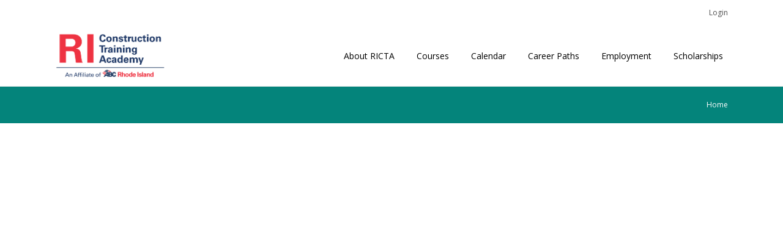

--- FILE ---
content_type: text/css
request_url: http://www.ricta.org/Portals/_default/Skins/Economic-SpringGreen/skin.css?cdv=3717
body_size: 6276
content:
@import url(bootstrap/css/bootstrap.css);
@import url(css/all.css);
@import url(css/tablet.css);
@import url(css/mobile.css);
@import url(css/fancybox.css);
@import url(css/isotope.css);
@import url(css/unoslider.css);
@import url(css/layerslider.css);
@import url(css/trans-banner.css);
@import url(css/flexslider.css);
@import url(css/animated.css);
@import url(js/colorpicker/css/colorpicker.css);
@import url(http://fonts.googleapis.com/css?family=Open+Sans);
@import url(http://fonts.googleapis.com/css?family=Tinos:700);

/*
 * CSS For DotNetNuke Skin by bestdnnskins.com
 * Copyright 2014 By BESTDNNSKINS.COM
 */
@-webkit-viewport {width:device-width;}
@-moz-viewport {width:device-width;}
@-ms-viewport {width:device-width;}
@-o-viewport {width:device-width;}
@viewport {width:device-width;}

/*--------- Global CSS Reset & Standards ----------*/
a.fc-day-number:focus {
    outline: 1px red solid !important;
}
	
li.dropdown.dropdown-full-color.dropdown-primary:hover a {
    color: white !important;
}

.rbe-fullcalendar .fc-ltr .fc-basic-view .fc-day-top .fc-day-number {
    color: #fff !important;
    background-color:#757575 !important;
	}
	
	.rbe-fullcalendar .fc-day-grid-event .fc-content .fc-time {
    color: white !important;
}

.fc-day-grid-event .fc-content .fc-title {
    font-size: 14px;
    color: white !important;
	}

	

.post-meta {
    color: black;
	}
	
	.post {
    border-bottom: 1px solid #000;
    color: black;
}

.card-body {
    color: black;
	}

.body>#footer .copyright {
    color: white !important;
}

	html header .navbar-collapse .nav-main > ul > li.active > a {
    color: #ffffff !important;
	}
	
	html header .navbar-collapse .nav-main > ul ul > li > a {
    color: #ffffff !important;
	}


a#dnn_dnnTERMS_hypTerms{
color: white !important;
}

a#dnn_dnnPRIVACY_hypPrivacy{
color: white !important;
}

#dnn_dnnCOPYRIGHT_lblCopyright{
color: white!important;
}


a{
color: #003366 !important;
}



p{
  color: black !important;
} 

li{
  color: black !important;
} 

a:focus {
  outline: 1px #0089cf solid !important;
}

*:focus{
	outline: 1px #0089cf solid !important;
}

.economic_skin .top_icons a:focus {
  outline: 1px #003366 solid !important;
}


a.dnnSearchBoxClearText:focus{
	outline: 1px #003366 solid !important;	
}

html header .navbar-collapse .nav-main > ul > li > a:focus{
	  outline: 1px #0089cf solid !important;
}

 html .newHeader.fixedheader nav ul.nav-main li.dropdown-primary > a:focus,
  html .full-header.fixedheader nav ul.nav-main li.dropdown-primary > a:focus {
    background: #003b7a !important;
outline: 1px #0089cf solid !important;
  }

 html header.header-bottom nav ul.nav-main li.dropdown-primary > a:focus,
  html header.full-header nav ul.nav-main li.dropdown-primary > a:focus {
    background: transparent !important;
	outline: 1px #0089cf solid !important;
  }
  
  body a:focus{outline:1px #0089cf solid !important;}

.searchInputContainer a.dnnSearchBoxClearText.dnnShow:focus {
    outline: 1px #0089cf solid !important;
}

a.dnnSearchBoxClearText:focus{
  outline: 1px #0089cf solid !important;
}

#dnn_ctr_SendPassword_lblHelp{
color: #676666 !important;
}

#dnn_ctr_SendPassword_plUsername_lblLabel{
color: #676666 !important;
}

p{
color: #676666;
}

html p{
color: #676666;
}

a:focus{
    outline: 1px #0089cf solid !important;
}
#Body{ background:url(images/bg_pattern/bg_grid_01.png) center top fixed #ddd; margin:0;padding:0; color:#555; }
html,body{ margin:0; padding:0; font:normal 12px/1.5 'Open Sans',Arial, Tahoma, sans-serif; color:#555;}
Body #Form{ height:100%; }
html, body, div, span, applet, object, iframe,h1, h2, h3, h4, h5, h6, p, blockquote, pre,a, abbr, acronym, address, big, cite, code,del, dfn, em, img, ins, kbd, q, s, samp,small, strike, strong, sub, sup, tt, var,b, u, i, center,dl, dt, dd, ol, ul, li,fieldset, form, label, legend, caption, article, aside, canvas, details, embed, figure, figcaption, footer, header, hgroup, menu, nav, output, ruby, section, summary,time, mark, audio, video {border:0; font-family:'Open Sans',Arial, Tahoma, sans-serif;}
article, aside, details, figcaption, figure, footer, header, hgroup, menu, nav, section {display: block;}a img{border:0;}
img, object, embed { max-width: 100%;}
[class^="map"] img, [class*="map"] img,[id^="map"] img, [id*="map"] img, [class^="Map"] img, [class*="Map"] img,[id^="Map"] img, [id*="Map"] img { max-width:none!important;}
img { height: auto; border:0;}
table img {max-width:none;}
p{ margin:0 0 8px 0; }

A:link { color :#39c381; text-decoration : none; }
A:visited { color :#39c381; text-decoration : none; }
A:hover { color :#555; text-decoration:none;  -moz-transition:color 0.2s linear;  -webkit-transition:color 0.2s linear; transition:color 0.2s linear; }
A:active { color :#39c381; text-decoration : none; }
.color_text { color:#39c381; }
.color_bg{ background:#39c381; }

h1{font-size:28px;line-height:1.5em;letter-spacing:0;color:#39c381;font-weight:normal;font-family:'Tinos',Arial, Tahoma, sans-serif;}
h2{font-size:24px;line-height:1.5em;letter-spacing:0;color:#39c381;font-weight:normal;font-family:'Tinos',Arial, Tahoma, sans-serif;}
h3{font-size:20px;line-height:1.5em;letter-spacing:0;color:#39c381;font-weight:normal;font-family:'Tinos',Arial, Tahoma, sans-serif;}
h4{font-size:18px;line-height:1.5em;letter-spacing:0;color:#39c381;font-weight:normal;font-family:'Tinos',Arial, Tahoma, sans-serif;}
h5{font-size:16px;line-height:1.5em;letter-spacing:0;color:#39c381;font-weight:normal;font-family:'Tinos',Arial, Tahoma, sans-serif;}
h6{font-size:14px;line-height:1.5em;letter-spacing:0;color:#39c381;font-weight:normal;font-family:'Tinos',Arial, Tahoma, sans-serif;}

.Head{ font-weight:bold; font-size:15px; }
.SubHead { font-weight:bold;  font-size:14px; }
.SubSubHead{ font-size:13px; }
.Normal { font-size:12px; line-height:1.5em; }

/*Bootstrap Reset*/
[id^="ControlPanel"], [id*="ControlPanel"], [id^="ControlPanel"] *, [id*="ControlPanel"] *, [id^="ControlPanel"] *:after, [id*="ControlPanel"] *:after,
.dnn_mact, .dnn_mact *, .dnn_mact *:before, .dnn_mact *:after,
.dnnActionMenu, .dnnActionMenu *, .dnnActionMenu *:before, .dnnActionMenu *:after,
.TB_Wrapper, .TB_Wrapper * { -webkit-box-sizing: content-box; -moz-box-sizing: content-box; box-sizing: content-box; }
[class^="RadAjaxPanel"] *, [class*="RadAjaxPanel"] *, [class^="Digital"] *, [class*="Digital"] * { font-size:12px; -webkit-box-sizing: content-box; -moz-box-sizing: content-box; box-sizing: content-box; }
ul.list-unstyled, ol.list-unstyled, ul.list-unstyled > li, ol.list-unstyled > li {list-style: none; margin:0;}
ol, ul {list-style: none;}
ul li { list-style-type:disc; }
ul li li { list-style-type:circle; }
ol li { list-style-type: decimal;}
.nav li { list-style:none!important; }
a{outline:none!important;border:0;}
.btn-primary, .btn-warning, .btn-danger, .btn-success, .btn-info{color:#ffffff!important;}
ul#myTab { padding:0; margin:0; } 
.panel-primary > .panel-heading h3 {color: #ffffff;}
.panel-success > .panel-heading h3 {color: #468847;}
.panel-warning > .panel-heading h3 {color: #c09853;}
.panel-danger > .panel-heading h3 {color: #b94a48;}
.panel-info > .panel-heading h3 {color: #3a87ad;}
.popover {z-index:999;}

/*spacer styles*/
.pe-spacer { clear: both; display: block; margin: 0; min-height: 0 !important;  padding: 0; width: 100%;}
.pe-spacer.size10 { height: 10px;}
.pe-spacer.size20 { height: 20px;}
.pe-spacer.size30 { height: 30px;}
.pe-spacer.size40 { height: 40px;}
.pe-spacer.size50 { height: 50px;}
.pe-spacer.size60 { height: 60px;}
.pe-spacer.size70 { height: 70px;}
.pe-spacer.size80 { height: 80px;}
.pe-spacer.size90 { height: 90px;}
.pe-spacer.size100 { height: 100px;}

/*border styles*/
.left_border{ border-left:1px solid #e9e9e9;}
.right_border{ border-right:1px solid #e9e9e9;}
.top_border{ border-top:1px solid #e9e9e9;}
.bottom_border{ border-bottom:1px solid #e9e9e9;}

/*clear float*/
.clearafter:after{ clear:both; content:"."; height:0px; font-size:0px; visibility:hidden; display:block; }
.clearafter{ display:inline-block; }
.clearafter{ display:block; }
.clear{ clear:both; }
.clear_float{ clear:both;line-height:0;font-size:0;}

/*--------- ControlPanel style ----------*/
.FileManager A, .FileManager A:link, .FileManager A:visited, .FileManager A:active{ color:#000000; text-decoration: underline;}
.FileManager A:hover{ color:#000000; text-decoration:none;}
.dnnPrimaryAction, .dnnFormItem input[type="submit"], a.dnnPrimaryAction, a.dnnPrimaryAction:link { color: #FFFFFF; text-decoration : none;}
.dnnActionMenu span { color:#000000!important;}
.ModuleTitle_SubMenu{ z-index:9999!important; }	
.DnnModule{z-index:inherit;}
.dnnSortable { min-height:0; }
.dnnFormPopup .ui-dialog-titlebar { min-height:40px; }

/*--------- Breadcrumb style ----------*/
.Breadcrumb, A.Breadcrumb:link, A.Breadcrumb:visited, A.Breadcrumb:active { color:#fff;; font-size:12px; text-decoration:none; }
A.Breadcrumb:hover  { }

/*--------- Login style ----------*/
.Login, A.Login:link, A.Login:visited, A.Login:active{  background:none; padding:0 20px 0 0; line-height:32px; font-size:12px; color:#777; text-decoration:none; }
A.Login:hover { color:#39c381; text-decoration:none; }

/*--------- User style ----------*/
.User, A.User:link, A.User:visited, A.User:active{ background:none; padding:0 5px 0 0; line-height:32px; font-size:12px; color:#777; text-decoration:none;}
A.User:hover { color:#39c381; text-decoration:none; }
.User:after {content: " | ";padding-left:5px;color:#777;}

/*--------- Footer style ----------*/
.Footer, A.Footer:link, A.Footer:visited, A.Footer:active { padding:0px 5px; color:#8c8c8c;; font-size:13px; text-decoration:none; }
A.Footer:hover { color:#ccc; text-decoration: none;}

/*--------- Social-Links ----------*/
.socialicons  {float:right;}
.iconFacebook{width:28px;height:28px;background:url(images/socialicons.png) no-repeat 0 0 #555; background-color:#555;display:inline-block; padding:0;margin:0 1px;}
.iconPinterest{width:28px;height:28px;background:url(images/socialicons.png) no-repeat -29px 0 #555; background-color:#555;display:inline-block; padding:0;margin:0 1px;}
.iconTwitter{width:28px;height:28px;background:url(images/socialicons.png) no-repeat -58px 0 #555; background-color:#555;display:inline-block; padding:0;margin:0 1px;}
.iconGoogle{width:28px;height:28px;background:url(images/socialicons.png) no-repeat -87px 0 #555; background-color:#555;display:inline-block; padding:0;margin:0 1px;}
.iconRss{width:28px;height:28px;background:url(images/socialicons.png) no-repeat -116px 0 #555; background-color:#555;display:inline-block; padding:0;margin:0 1px;}
.iconVimeo{width:28px;height:28px;background:url(images/socialicons.png) no-repeat -145px 0 #555; background-color:#555;display:inline-block; padding:0;margin:0 1px;}
.iconEvernote{width:28px;height:28px;background:url(images/socialicons.png) no-repeat -174px 0 #555; background-color:#555;display:inline-block; padding:0;margin:0 1px;}
.iconDribbble{width:28px;height:28px;background:url(images/socialicons.png) no-repeat -203px 0 #555; background-color:#555;display:inline-block; padding:0;margin:0 1px;}
.iconTumblr{width:28px;height:28px;background:url(images/socialicons.png) no-repeat -232px 0 #555; background-color:#555;display:inline-block; padding:0;margin:0 1px;}
.iconBehance{width:28px;height:28px;background:url(images/socialicons.png) no-repeat -261px 0 #555; background-color:#555;display:inline-block; padding:0;margin:0 1px;}
.iconStumbleUpon{width:28px;height:28px;background:url(images/socialicons.png) no-repeat -290px 0 #555; background-color:#555;display:inline-block; padding:0;margin:0 1px;}
.iconDropbox{width:28px;height:28px;background:url(images/socialicons.png) no-repeat -319px 0 #555; background-color:#555;display:inline-block; padding:0;margin:0 1px;}
.iconSoundCloud{width:28px;height:28px;background:url(images/socialicons.png) no-repeat -348px 0 #555; background-color:#555;display:inline-block; padding:0;margin:0 1px;}
.iconPicasa{width:28px;height:28px;background:url(images/socialicons.png) no-repeat -377px 0 #555; background-color:#555;display:inline-block; padding:0;margin:0 1px;}
.iconLastfm{width:28px;height:28px;background:url(images/socialicons.png) no-repeat -406px 0 #555; background-color:#555;display:inline-block; padding:0;margin:0 1px;}
.iconForrst{width:28px;height:28px;background:url(images/socialicons.png) no-repeat -435px 0 #555; background-color:#555;display:inline-block; padding:0;margin:0 1px;}
.iconFlicr{width:28px;height:28px;background:url(images/socialicons.png) no-repeat -464px 0 #555; background-color:#555;display:inline-block; padding:0;margin:0 1px;}
.iconDeviantArt{width:28px;height:28px;background:url(images/socialicons.png) no-repeat -493px 0 #555; background-color:#555;display:inline-block; padding:0;margin:0 1px;}
.iconLinkedIn{width:28px;height:28px;background:url(images/socialicons.png) no-repeat -522px 0 #555; background-color:#555;display:inline-block; padding:0;margin:0 1px;}
.iconBlogger{width:28px;height:28px;background:url(images/socialicons.png) no-repeat -551px 0 #555; background-color:#555;display:inline-block; padding:0;margin:0 1px;}
.iconInstagram{width:28px;height:28px;background:url(images/socialicons.png) no-repeat -580px 0 #555; background-color:#555;display:inline-block; padding:0;margin:0 1px;}
.iconYahoo{width:28px;height:28px;background:url(images/socialicons.png) no-repeat -609px 0 #555; background-color:#555;display:inline-block; padding:0;margin:0 1px;}
.iconYouTube{width:28px;height:28px;background:url(images/socialicons.png) no-repeat -638px 0 #555; background-color:#555;display:inline-block; padding:0;margin:0 1px;}
.iconGrooveshark{width:28px;height:28px;background:url(images/socialicons.png) no-repeat -667px 0 #555; background-color:#555;display:inline-block; padding:0;margin:0 1px;}
.iconDigg{width:28px;height:28px;background:url(images/socialicons.png) no-repeat -696px 0 #555; background-color:#555;display:inline-block; padding:0;margin:0 1px;}
.iconSkype{width:28px;height:28px;background:url(images/socialicons.png) no-repeat -725px 0 #555; background-color:#555;display:inline-block; padding:0;margin:0 1px;}
.iconShareThis{width:28px;height:28px;background:url(images/socialicons.png) no-repeat -754px 0 #555; background-color:#555;display:inline-block; padding:0;margin:0 1px;}
.iconWordPress{width:28px;height:28px;background:url(images/socialicons.png) no-repeat -783px 0 #555; background-color:#555;display:inline-block; padding:0;margin:0 1px;}
.iconKickstarter{width:28px;height:28px;background:url(images/socialicons.png) no-repeat -812px 0 #555; background-color:#555;display:inline-block; padding:0;margin:0 1px;}
.iconBebo{width:28px;height:28px;background:url(images/socialicons.png) no-repeat -841px 0 #555; background-color:#555;display:inline-block; padding:0;margin:0 1px;}
.iconZerply{width:28px;height:28px;background:url(images/socialicons.png) no-repeat -870px 0 #555; background-color:#555;display:inline-block; padding:0;margin:0 1px;}
.iconAmazon{width:28px;height:28px;background:url(images/socialicons.png) no-repeat -899px 0 #555; background-color:#555;display:inline-block; padding:0;margin:0 1px;}
.iconMyspace{width:28px;height:28px;background:url(images/socialicons.png) no-repeat -928px 0 #555; background-color:#555;display:inline-block; padding:0;margin:0 1px;}
.iconWikipedia{width:28px;height:28px;background:url(images/socialicons.png) no-repeat -957px 0 #555; background-color:#555;display:inline-block; padding:0;margin:0 1px;}
.iconTechnorati{width:28px;height:28px;background:url(images/socialicons.png) no-repeat -986px 0 #555; background-color:#555;display:inline-block; padding:0;margin:0 1px;}
.iconAddThis{width:28px;height:28px;background:url(images/socialicons.png) no-repeat -1015px 0 #555; background-color:#555;display:inline-block; padding:0;margin:0 1px;}
.iconDelicious{width:28px;height:28px;background:url(images/socialicons.png) no-repeat -1044px 0 #555; background-color:#555;display:inline-block; padding:0;margin:0 1px;}
.iconXing{width:28px;height:28px;background:url(images/socialicons.png) no-repeat -1073px 0 #555; background-color:#555;display:inline-block; padding:0;margin:0 1px;}
.iconQuora{width:28px;height:28px;background:url(images/socialicons.png) no-repeat -1102px 0 #555; background-color:#555;display:inline-block; padding:0;margin:0 1px;}
.iconGitHub{width:28px;height:28px;background:url(images/socialicons.png) no-repeat -1131px 0 #555; background-color:#555;display:inline-block; padding:0;margin:0 1px;}

/*--------- Social-Links Hover ---------*/
a.iconFacebook:hover{ background-color:#5d82d1;background-position: 0 -28px;-webkit-transition: all 0.2s ease 0s; -moz-transition: all 0.2s ease 0s; transition: all 0.2s ease 0s;}
a.iconPinterest:hover{ background-color:#e13138;background-position: -29px -28px;-webkit-transition: all 0.2s ease 0s; -moz-transition: all 0.2s ease 0s; transition: all 0.2s ease 0s;}
a.iconTwitter:hover{ background-color:#40bff5;background-position: -58px -28px;-webkit-transition: all 0.2s ease 0s; -moz-transition: all 0.2s ease 0s; transition: all 0.2s ease 0s;}
a.iconGoogle:hover{ background-color:#eb5e4c;background-position: -87px -28px;-webkit-transition: all 0.2s ease 0s; -moz-transition: all 0.2s ease 0s; transition: all 0.2s ease 0s;}
a.iconRss:hover{ background-color:#faa33d;background-position: -116px -28px;-webkit-transition: all 0.2s ease 0s; -moz-transition: all 0.2s ease 0s; transition: all 0.2s ease 0s;}
a.iconVimeo:hover{ background-color:#35c6ea;background-position: -145px -28px;-webkit-transition: all 0.2s ease 0s; -moz-transition: all 0.2s ease 0s; transition: all 0.2s ease 0s;}
a.iconEvernote:hover{ background-color:#9acf4f;background-position: -174px -28px;-webkit-transition: all 0.2s ease 0s; -moz-transition: all 0.2s ease 0s; transition: all 0.2s ease 0s;}
a.iconDribbble:hover{ background-color:#f7659c;background-position: -203px -28px;-webkit-transition: all 0.2s ease 0s; -moz-transition: all 0.2s ease 0s; transition: all 0.2s ease 0s;}
a.iconTumblr:hover{ background-color:#426d9b;background-position: -232px -28px;-webkit-transition: all 0.2s ease 0s; -moz-transition: all 0.2s ease 0s; transition: all 0.2s ease 0s;}
a.iconBehance:hover{ background-color:#1879fd;background-position: -261px -28px;-webkit-transition: all 0.2s ease 0s; -moz-transition: all 0.2s ease 0s; transition: all 0.2s ease 0s;}
a.iconStumbleUpon:hover{ background-color:#ff5c30;background-position: -290px -28px;-webkit-transition: all 0.2s ease 0s; -moz-transition: all 0.2s ease 0s; transition: all 0.2s ease 0s;}
a.iconDropbox:hover{ background-color:#17a3eb;background-position: -319px -28px;-webkit-transition: all 0.2s ease 0s; -moz-transition: all 0.2s ease 0s; transition: all 0.2s ease 0s;}
a.iconSoundCloud:hover{ background-color:#ff7e30;background-position: -348px -28px;-webkit-transition: all 0.2s ease 0s; -moz-transition: all 0.2s ease 0s; transition: all 0.2s ease 0s;}
a.iconPicasa:hover{ background-color:#9eb5b6;background-position: -377px -28px;-webkit-transition: all 0.2s ease 0s; -moz-transition: all 0.2s ease 0s; transition: all 0.2s ease 0s;}
a.iconLastfm:hover{ background-color:#f34320;background-position: -406px -28px;-webkit-transition: all 0.2s ease 0s; -moz-transition: all 0.2s ease 0s; transition: all 0.2s ease 0s;}
a.iconForrst:hover{ background-color:#45ad76;background-position: -435px -28px;-webkit-transition: all 0.2s ease 0s; -moz-transition: all 0.2s ease 0s; transition: all 0.2s ease 0s;}
a.iconFlicr:hover{ background-color:#ff48a3;background-position: -464px -28px;-webkit-transition: all 0.2s ease 0s; -moz-transition: all 0.2s ease 0s; transition: all 0.2s ease 0s;}
a.iconDeviantArt:hover{ background-color:#6a8a7b;background-position: -493px -28px;-webkit-transition: all 0.2s ease 0s; -moz-transition: all 0.2s ease 0s; transition: all 0.2s ease 0s;}
a.iconLinkedIn:hover{ background-color:#238cc8;background-position: -522px -28px;-webkit-transition: all 0.2s ease 0s; -moz-transition: all 0.2s ease 0s; transition: all 0.2s ease 0s;}
a.iconBlogger:hover{ background-color:#ff9233;background-position: -551px -28px;-webkit-transition: all 0.2s ease 0s; -moz-transition: all 0.2s ease 0s; transition: all 0.2s ease 0s;}
a.iconInstagram:hover{ background-color:#548bb6;background-position: -580px -28px;-webkit-transition: all 0.2s ease 0s; -moz-transition: all 0.2s ease 0s; transition: all 0.2s ease 0s;}
a.iconYahoo:hover{ background-color:#ab47ac;background-position: -609px -28px;-webkit-transition: all 0.2s ease 0s; -moz-transition: all 0.2s ease 0s; transition: all 0.2s ease 0s;}
a.iconYouTube:hover{ background-color:#ef4e41;background-position: -638px -28px;-webkit-transition: all 0.2s ease 0s; -moz-transition: all 0.2s ease 0s; transition: all 0.2s ease 0s;}
a.iconGrooveshark:hover{ background-color:#ffb21d;background-position: -667px -28px;-webkit-transition: all 0.2s ease 0s; -moz-transition: all 0.2s ease 0s; transition: all 0.2s ease 0s;}
a.iconDigg:hover{ background-color:#75788d;background-position: -696px -28px;-webkit-transition: all 0.2s ease 0s; -moz-transition: all 0.2s ease 0s; transition: all 0.2s ease 0s;}
a.iconSkype:hover{ background-color:#13c1f3;background-position: -725px -28px;-webkit-transition: all 0.2s ease 0s; -moz-transition: all 0.2s ease 0s; transition: all 0.2s ease 0s;}
a.iconShareThis:hover{ background-color:#25a774;background-position: -754px -28px;-webkit-transition: all 0.2s ease 0s; -moz-transition: all 0.2s ease 0s; transition: all 0.2s ease 0s;}
a.iconWordPress:hover{ background-color:#2592c3;background-position: -783px -28px;-webkit-transition: all 0.2s ease 0s; -moz-transition: all 0.2s ease 0s; transition: all 0.2s ease 0s;}
a.iconKickstarter:hover{ background-color:#8cd049;background-position: -812px -28px;-webkit-transition: all 0.2s ease 0s; -moz-transition: all 0.2s ease 0s; transition: all 0.2s ease 0s;}
a.iconBebo:hover{ background-color:#ee3849;background-position: -841px -28px;-webkit-transition: all 0.2s ease 0s; -moz-transition: all 0.2s ease 0s; transition: all 0.2s ease 0s;}
a.iconZerply:hover{ background-color:#9dbc7a;background-position: -870px -28px;-webkit-transition: all 0.2s ease 0s; -moz-transition: all 0.2s ease 0s; transition: all 0.2s ease 0s;}
a.iconAmazon:hover{ background-color:#ff8e2e;background-position: -899px -28px;-webkit-transition: all 0.2s ease 0s; -moz-transition: all 0.2s ease 0s; transition: all 0.2s ease 0s;}
a.iconMyspace:hover{ background-color:#008dde;background-position: -928px -28px;-webkit-transition: all 0.2s ease 0s; -moz-transition: all 0.2s ease 0s; transition: all 0.2s ease 0s;}
a.iconWikipedia:hover{ background-color:#b3b5b8;background-position: -957px -28px;-webkit-transition: all 0.2s ease 0s; -moz-transition: all 0.2s ease 0s; transition: all 0.2s ease 0s;}
a.iconTechnorati:hover{ background-color:#71d14b;background-position: -986px -28px;-webkit-transition: all 0.2s ease 0s; -moz-transition: all 0.2s ease 0s; transition: all 0.2s ease 0s;}
a.iconAddThis:hover{ background-color:#ff7850;background-position: -1015px -28px;-webkit-transition: all 0.2s ease 0s; -moz-transition: all 0.2s ease 0s; transition: all 0.2s ease 0s;}
a.iconDelicious:hover{ background-color:#377bda;background-position: -1044px -28px;-webkit-transition: all 0.2s ease 0s; -moz-transition: all 0.2s ease 0s; transition: all 0.2s ease 0s;}
a.iconXing:hover{ background-color:#1a8e8c;background-position: -1073px -28px;-webkit-transition: all 0.2s ease 0s; -moz-transition: all 0.2s ease 0s; transition: all 0.2s ease 0s;}
a.iconQuora:hover{ background-color:#ea3d23;background-position: -1102px -28px;-webkit-transition: all 0.2s ease 0s; -moz-transition: all 0.2s ease 0s; transition: all 0.2s ease 0s;}
a.iconGitHub:hover{ background-color:#3f91cb;background-position: -1131px -28px;-webkit-transition: all 0.2s ease 0s; -moz-transition: all 0.2s ease 0s; transition: all 0.2s ease 0s;}

/*--------- Social-Links2 ----------*/
.socialicons2{  padding-top:20px;}
.socialicons2 a{margin:5px 8px 0 0;padding:0;}

.iconSkype2{width:30px;height:30px;background:url(images/socialicon2.png) no-repeat -10px -10px;display:inline-block;padding:0;margin:0 3px;}
.iconLast_fm2{width:30px;height:30px;background:url(images/socialicons2.png) no-repeat -43px -10px;display:inline-block;padding:0;margin:0 3px;}
.iconFacebook2{width:30px;height:30px;background:url(images/socialicons2.png) no-repeat -76px -10px;display:inline-block;padding:0;margin:0 3px;}
.iconWordpress2{width:30px;height:30px;background:url(images/socialicons2.png) no-repeat -109px -10px;display:inline-block;padding:0;margin:0 3px;}
.iconVimeo_alt2{width:30px;height:30px;background:url(images/socialicons2.png) no-repeat -142px -10px;display:inline-block;padding:0;margin:0 3px;}
.iconRSS2{width:30px;height:30px;background:url(images/socialicons2.png) no-repeat -175px -10px;display:inline-block;padding:0;margin:0 3px;}
.iconRevision2{width:30px;height:30px;background:url(images/socialicons2.png) no-repeat -208px -10px;display:inline-block;padding:0;margin:0 3px;}
.iconRdio2{width:30px;height:30px;background:url(images/socialicons2.png) no-repeat -241px -10px;display:inline-block;padding:0;margin:0 3px;}

.iconEvernote2{width:30px;height:30px;background:url(images/socialicons2.png) no-repeat -10px -43px;display:inline-block;padding:0;margin:0 3px;}
.iconEmber2{width:30px;height:30px;background:url(images/socialicons2.png) no-repeat -43px -43px;display:inline-block;padding:0;margin:0 3px;}
.iconDropbox2{width:30px;height:30px;background:url(images/socialicons2.png) no-repeat -76px -43px;display:inline-block;padding:0;margin:0 3px;}
.iconAim2{width:30px;height:30px;background:url(images/socialicons2.png) no-repeat -109px -43px;display:inline-block;padding:0;margin:0 3px;}
.icon500px_alt2{width:30px;height:30px;background:url(images/socialicons2.png) no-repeat -142px -43px;display:inline-block;padding:0;margin:0 3px;}
.icon500px2{width:30px;height:30px;background:url(images/socialicons2.png) no-repeat -175px -43px;display:inline-block;padding:0;margin:0 3px;}
.iconWikipedia2{width:30px;height:30px;background:url(images/socialicons2.png) no-repeat -208px -43px;display:inline-block;padding:0;margin:0 3px;}
.iconVkontakte2{width:30px;height:30px;background:url(images/socialicons2.png) no-repeat -241px -43px;display:inline-block;padding:0;margin:0 3px;}

.iconTechnorati2{width:30px;height:30px;background:url(images/socialicons2.png) no-repeat -10px -76px;display:inline-block;padding:0;margin:0 3px;}
.iconStumbleupon2{width:30px;height:30px;background:url(images/socialicons2.png) no-repeat -43px -76px;display:inline-block;padding:0;margin:0 3px;}
.iconSquarespace2{width:30px;height:30px;background:url(images/socialicons2.png) no-repeat -76px -76px;display:inline-block;padding:0;margin:0 3px;}
.iconSpotify2{width:30px;height:30px;background:url(images/socialicons2.png) no-repeat -109px -76px;display:inline-block;padding:0;margin:0 3px;}
.iconSoundcloud2{width:30px;height:30px;background:url(images/socialicons2.png) no-repeat -142px -76px;display:inline-block;padding:0;margin:0 3px;}
.iconSkype_alt2{width:30px;height:30px;background:url(images/socialicons2.png) no-repeat -175px -76px;display:inline-block;padding:0;margin:0 3px;}
.iconPinterest2{width:30px;height:30px;background:url(images/socialicons2.png) no-repeat -208px -76px;display:inline-block;padding:0;margin:0 3px;}
.iconPicasa2{width:30px;height:30px;background:url(images/socialicons2.png) no-repeat -241px -76px;display:inline-block;padding:0;margin:0 3px;}

.iconMail_ru2{width:30px;height:30px;background:url(images/socialicons2.png) no-repeat -10px -109px;display:inline-block;padding:0;margin:0 3px;}
.iconMail2{width:30px;height:30px;background:url(images/socialicons2.png) no-repeat -43px -109px;display:inline-block;padding:0;margin:0 3px;}
.iconLinkedin_alt2{width:30px;height:30px;background:url(images/socialicons2.png) no-repeat -76px -109px;display:inline-block;padding:0;margin:0 3px;}
.iconLinkedin2{width:30px;height:30px;background:url(images/socialicons2.png) no-repeat -109px -109px;display:inline-block;padding:0;margin:0 3px;}
.iconGowalla2{width:30px;height:30px;background:url(images/socialicons2.png) no-repeat -142px -109px;display:inline-block;padding:0;margin:0 3px;}
.iconGoogle_alt_22{width:30px;height:30px;background:url(images/socialicons2.png) no-repeat -175px -109px;display:inline-block;padding:0;margin:0 3px;}
.iconGoogle_alt2{width:30px;height:30px;background:url(images/socialicons2.png) no-repeat -208px -109px;display:inline-block;padding:0;margin:0 3px;}
.iconGoogle2{width:30px;height:30px;background:url(images/socialicons2.png) no-repeat -241px -109px;display:inline-block;padding:0;margin:0 3px;}

.iconFormspring2{width:30px;height:30px;background:url(images/socialicons2.png) no-repeat -10px -142px;display:inline-block;padding:0;margin:0 3px;}
.iconFlickr2{width:30px;height:30px;background:url(images/socialicons2.png) no-repeat -43px -142px;display:inline-block;padding:0;margin:0 3px;}
.iconDribbble2{width:30px;height:30px;background:url(images/socialicons2.png) no-repeat -76px -142px;display:inline-block;padding:0;margin:0 3px;}
.iconDigg2{width:30px;height:30px;background:url(images/socialicons2.png) no-repeat -109px -142px;display:inline-block;padding:0;margin:0 3px;}
.iconDeviantart_alt2{width:30px;height:30px;background:url(images/socialicons2.png) no-repeat -142px -142px;display:inline-block;padding:0;margin:0 3px;}
.iconDeviantart2{width:30px;height:30px;background:url(images/socialicons2.png) no-repeat -175px -142px;display:inline-block;padding:0;margin:0 3px;}
.iconDesignmoo2{width:30px;height:30px;background:url(images/socialicons2.png) no-repeat -208px -142px;display:inline-block;padding:0;margin:0 3px;}
.iconDelicious2{width:30px;height:30px;background:url(images/socialicons2.png) no-repeat -241px -142px;display:inline-block;padding:0;margin:0 3px;}

.iconYoutube2{width:30px;height:30px;background:url(images/socialicons2.png) no-repeat -10px -175px;display:inline-block;padding:0;margin:0 3px;}
.iconYahoo2{width:30px;height:30px;background:url(images/socialicons2.png) no-repeat -43px -175px;display:inline-block;padding:0;margin:0 3px;}
.iconWordpress_alt2{width:30px;height:30px;background:url(images/socialicons2.png) no-repeat -76px -175px;display:inline-block;padding:0;margin:0 3px;}
.iconGrooveshark2{width:30px;height:30px;background:url(images/socialicons2.png) no-repeat -109px -175px;display:inline-block;padding:0;margin:0 3px;}
.iconTumblr2{width:30px;height:30px;background:url(images/socialicons2.png) no-repeat -142px -175px;display:inline-block;padding:0;margin:0 3px;}
.iconMyspace2{width:30px;height:30px;background:url(images/socialicons2.png) no-repeat -175px -175px;display:inline-block;padding:0;margin:0 3px;}
.iconForrst2{width:30px;height:30px;background:url(images/socialicons2.png) no-repeat -208px -175px;display:inline-block;padding:0;margin:0 3px;}
.iconAsk_fm2{width:30px;height:30px;background:url(images/socialicons2.png) no-repeat -241px -175px;display:inline-block;padding:0;margin:0 3px;}

.iconInstagram_alt2{width:30px;height:30px;background:url(images/socialicons2.png) no-repeat -10px -208px;display:inline-block;padding:0;margin:0 3px;}
.iconInstagram2{width:30px;height:30px;background:url(images/socialicons2.png) no-repeat -43px -208px;display:inline-block;padding:0;margin:0 3px;}
.iconVimeo2{width:30px;height:30px;background:url(images/socialicons2.png) no-repeat -76px -208px;display:inline-block;padding:0;margin:0 3px;}
.iconTwitter2{width:30px;height:30px;background:url(images/socialicons2.png) no-repeat -109px -208px;display:inline-block;padding:0;margin:0 3px;}
.iconMyspace_alt2{width:30px;height:30px;background:url(images/socialicons2.png) no-repeat -142px -208px;display:inline-block;padding:0;margin:0 3px;}
.iconPaypal2{width:30px;height:30px;background:url(images/socialicons2.png) no-repeat -175px -208px;display:inline-block;padding:0;margin:0 3px;}
.iconGmail2{width:30px;height:30px;background:url(images/socialicons2.png) no-repeat -208px -208px;display:inline-block;padding:0;margin:0 3px;}
.iconFoursquare2{width:30px;height:30px;background:url(images/socialicons2.png) no-repeat -241px -208px;display:inline-block;padding:0;margin:0 3px;}
.iconBlogger2{width:30px;height:30px;background:url(images/socialicons2.png) no-repeat -10px -241px;display:inline-block;padding:0;margin:0 3px;}
.iconBehance2{width:30px;height:30px;background:url(images/socialicons2.png) no-repeat -43px -241px;display:inline-block;padding:0;margin:0 3px;}

/*--------- Social-Links3 ----------*/
.socialicons3 {  padding-top:10px;}
.socialicons3 a{margin:0;padding:5px 8px 0 0;}

.iconFacebook3{width:28px;height:29px;background:url(images/socialicons3.png) no-repeat -5px -4px;display:inline-block; padding:0;margin:0;}
.iconPinterest3{width:28px;height:29px;background:url(images/socialicons3.png) no-repeat -46px -4px;display:inline-block; padding:0;margin:0;}
.iconTwitter3{width:28px;height:29px;background:url(images/socialicons3.png) no-repeat -87px -4px;display:inline-block; padding:0;margin:0;}
.iconGoogle3{width:28px;height:29px;background:url(images/socialicons3.png) no-repeat -128px -4px;display:inline-block; padding:0;margin:0;}
.iconRss3{width:28px;height:29px;background:url(images/socialicons3.png) no-repeat -169px -4px;display:inline-block; padding:0;margin:0;}

.iconVimeo3{width:28px;height:29px;background:url(images/socialicons3.png) no-repeat -5px -45px;display:inline-block;padding:0;margin:0;}
.iconEvernote3{width:28px;height:29px;background:url(images/socialicons3.png) no-repeat -46px -45px;display:inline-block;padding:0;margin:0;}
.iconDribbble3{width:28px;height:29px;background:url(images/socialicons3.png) no-repeat -87px -45px;display:inline-block;padding:0;margin:0;}
.iconTumblr3{width:28px;height:29px;background:url(images/socialicons3.png) no-repeat -128px -45px;display:inline-block;padding:0;margin:0;}
.iconBehance3{width:28px;height:29px;background:url(images/socialicons3.png) no-repeat -169px -45px;display:inline-block;padding:0;margin:0;}
 
.iconStumbleUpon3{width:28px;height:29px;background:url(images/socialicons3.png) no-repeat -5px -86px;display:inline-block;padding:0;margin:0;}
.iconDropbox3{width:28px;height:29px;background:url(images/socialicons3.png) no-repeat -46px -86px;display:inline-block;padding:0;margin:0;}
.iconSoundCloud3{width:28px;height:29px;background:url(images/socialicons3.png) no-repeat -87px -86px;display:inline-block;padding:0;margin:0;}
.iconPicasa3{width:28px;height:29px;background:url(images/socialicons3.png) no-repeat -128px -86px;display:inline-block;padding:0;margin:0;}
.iconLastfm3{width:28px;height:29px;background:url(images/socialicons3.png) no-repeat -169px -86px;display:inline-block;padding:0;margin:0;}

.iconForrst3{width:28px;height:29px;background:url(images/socialicons3.png) no-repeat -5px -128px;display:inline-block; padding:0;margin:0;}
.iconFlicr3{width:28px;height:29px;background:url(images/socialicons3.png) no-repeat -46px -128px;display:inline-block; padding:0;margin:0;}
.iconDeviantArt3{width:28px;height:29px;background:url(images/socialicons3.png) no-repeat -87px -128px;display:inline-block; padding:0;margin:0;}
.iconLinkedIn3{width:28px;height:29px;background:url(images/socialicons3.png) no-repeat -128px -128px;display:inline-block; padding:0;margin:0;}
.iconBlogger3{width:28px;height:29px;background:url(images/socialicons3.png) no-repeat -169px -128px;display:inline-block; padding:0;margin:0;}

.iconInstagram3{width:28px;height:29px;background:url(images/socialicons3.png) no-repeat -5px -169px;display:inline-block;padding:0;margin:0;}
.iconYahoo3{width:28px;height:29px;background:url(images/socialicons3.png) no-repeat -46px -169px;display:inline-block;padding:0;margin:0;}
.iconYouTube3{width:28px;height:29px;background:url(images/socialicons3.png) no-repeat -87px -169px;display:inline-block;padding:0;margin:0;}
.iconGrooveshark3{width:28px;height:29px;background:url(images/socialicons3.png) no-repeat -128px -169px;display:inline-block;padding:0;margin:0;}
.iconDigg3{width:28px;height:29px;background:url(images/socialicons3.png) no-repeat -169px -169px;display:inline-block;padding:0;margin:0;}

.iconSkype3{width:28px;height:29px;background:url(images/socialicons3.png) no-repeat -5px -211px;display:inline-block;padding:0;margin:0;}
.iconShareThis3{width:28px;height:29px;background:url(images/socialicons3.png) no-repeat -46px -211px;display:inline-block;padding:0;margin:0;}
.iconWordPress3{width:28px;height:29px;background:url(images/socialicons3.png) no-repeat -87px -211px;display:inline-block;padding:0;margin:0;}
.iconKickstarter3{width:28px;height:29px;background:url(images/socialicons3.png) no-repeat -128px -211px;display:inline-block;padding:0;margin:0;}
.iconBebo3{width:28px;height:29px;background:url(images/socialicons3.png) no-repeat -169px -211px;display:inline-block;padding:0;margin:0;}

.iconZerply3{width:28px;height:29px;background:url(images/socialicons3.png) no-repeat -5px -252px;display:inline-block; padding:0;margin:0;}
.iconAmazon3{width:28px;height:29px;background:url(images/socialicons3.png) no-repeat -46px -252px;display:inline-block; padding:0;margin:0;}
.iconMyspace3{width:28px;height:29px;background:url(images/socialicons3.png) no-repeat -87px -252px;display:inline-block; padding:0;margin:0;}
.iconWikipedia3{width:28px;height:29px;background:url(images/socialicons3.png) no-repeat -128px -252px;display:inline-block; padding:0;margin:0;}
.iconTechnorati3{width:28px;height:29px;background:url(images/socialicons3.png) no-repeat -169px -252px;display:inline-block; padding:0;margin:0;}

.iconAddThis3{width:28px;height:29px;background:url(images/socialicons3.png) no-repeat -5px -293px;display:inline-block;padding:0;margin:0;}
.iconDelicious3{width:28px;height:29px;background:url(images/socialicons3.png) no-repeat -46px -293px;display:inline-block;padding:0;margin:0;}
.iconXing3{width:28px;height:29px;background:url(images/socialicons3.png) no-repeat -87px -293px;display:inline-block;padding:0;margin:0;}
.iconQuora3{width:28px;height:29px;background:url(images/socialicons3.png) no-repeat -128px -293px;display:inline-block;padding:0;margin:0;}
.iconGitHub3{width:28px;height:29px;background:url(images/socialicons3.png) no-repeat -169px -293px;display:inline-block;padding:0;margin:0;}

--- FILE ---
content_type: text/css
request_url: http://www.ricta.org/Portals/97/portal.css?cdv=3717
body_size: 2714
content:
#dnn_dnnLOGO_imgLogo {
    width: 15em;
}

img#dnn_LOGO1_imgLogo{
    width: 15em !important;
}
.rbe-fullcalendar .fc-ltr .fc-basic-view .fc-day-top .fc-day-number {
    color: #fff !important;
    background-color:#757575 !important;
	}
	
	.rbe-fullcalendar .fc-day-grid-event .fc-content .fc-time {
    color: white !important;
}

.fc-day-grid-event .fc-content .fc-title {
    font-size: 14px;
    color: white !important;
	}

	a.fc-day-number:focus {
    outline: 1px #fff solid !important;
}
span#dnn_dnnBREADCRUMB_lblBreadCrumb{
color: white !important;
}

.pagename_style.clearafter h1 {
    display: none;
}

#standardMenu .rootMenu li a span{
color: black !important;
}

a.Breadcrumb {
    color: white !important;
}

.rbe-fullcalendar .fc-ltr .fc-basic-view .fc-day-top .fc-day-number {
    background-color: #4D4D4D;
    color: white !important;
}
span.fc-time {
    color: white;
}

span.fc-title {
    color: white;
}
a.fc-day-number:focus {
	outline: 1px red solid !important;
}

a#dnn_dnnPRIVACY_hypPrivacy{
color: white !important;
}


#dnn_dnnCOPYRIGHT_lblCopyright{
color: white !important;
}
.economic_skin.skin_wrapper { width: 100%; }
.economic_skin .skin_user { background:#fff; }
.economic_skin .skin_body { box-shadow:none; }
.economic_skin .footer_shadow { display:none; }
.economic_skin .user_style { padding::5px 0 0;}
.economic_skin .logo_style { margin-top:-20px;}


.economic_skin .pre_defined_color{background-color:#04847b;}
.economic_skin .page_name{background-color:#04847b;}

.economic_skin #standardMenu > .rootMenu > li.selected > a span, .economic_skin #standardMenu > .rootMenu > li.breadcrumb > a span, .economic_skin #standardMenu > .rootMenu > li:hover > a span, .economic_skin #standardMenu > .rootMenu > li > a:hover span{color:#04847b;}
.economic_skin #standardMenu .subMenu{border-color:#04847b;}
.economic_skin #standardMenu .subMenu li.selected > a span,.economic_skin #standardMenu .subMenu li.breadcrumb > a span,.economic_skin #standardMenu .subMenu li.item a:hover span{color:#04847b;}
.economic_skin #megaMenu > .root > li.selected > a span,.economic_skin #megaMenu > .root > li.breadcrumb > a span, .economic_skin #megaMenu > .root > li:hover > a span, .economic_skin #megaMenu > .root > li > a:hover span {color:#04847b;}
.economic_skin #megaMenu .category{border-color:#04847b;}
.economic_skin #megaMenu .category li.selected > a span,.economic_skin #megaMenu .category li.item a:hover span{color:#04847b;}
.economic_skin #leftMenu .leftSub li.selected > a span,.economic_skin #leftMenu .leftSub li a:hover span{background-color:#04847b;}
.economic_skin #leftMenu .level1 li.selected > a span,.economic_skin #leftMenu .level1 li a:hover span{color:#04847b;}
.economic_skin #leftMenu .level1 li a:hover span{color:#04847b;}

.economic_skin #Login .registerGroup a:hover,.economic_skin #Login .loginGroup a:hover{color:#04847b;}
.economic_skin .nav-tabs > li.active > a,.economic_skin .nav-tabs > li.active > a:hover,.economic_skin .nav-tabs > li.active > a:focus{color:#04847b;}
.economic_skin .nav-tabs > li > a:hover{color:#04847b;}
.economic_skin .tab_container_right:hover h3{color:#04847b;}
.economic_skin .quovolve-box ul.quovolve{background-color:#04847b;}
.economic_skin .quovolve-box ul li cite:before{border-left-color:#04847b;}
.economic_skin .quovolve-box ul li cite span{color:#04847b;}
.economic_skin .quovolve-box .quovolve-nav .nav-numbers li.active a{background-color:#04847b;}
.economic_skin .quovolve-box .quovolve-nav .nav-numbers li a:hover{background-color:#04847b;}
.economic_skin .icon_hover .icon-effect-1 .glyphicon{background-color:#999999;}
.economic_skin .icon_hover .icon-effect-2 .glyphicon{background-color:#999999;}
.economic_skin .icon_hover .icon-effect-3 .glyphicon:after{background-color:#04847b;}
.economic_skin .icon_hover .icon-effect-4 .glyphicon{background-color:#999999;}
.economic_skin .icon_hover .icon-effect-5 .glyphicon{background-color:#999999;} important!
.economic_skin .icon-effect-6 .glyphicon{background-color:#04847b;}
.economic_skin .icon_effect:hover .icon-effect-5 .glyphicon{background-color:#04847b;}
.economic_skin .carouFredSel ul li:hover{border-color:#04847b;}
.economic_skin a#carousel_prev{background-color:#04847b;}
.economic_skin a#carousel_next{background-color:#04847b ;}
.economic_skin .carouFredSel ul li:hover h3.carousel_subtitle{color:#04847b;}
.economic_skin .caroul_prev02{background-color:#04847b;}
.economic_skin .caroul_next02{background-color:#04847b;}
.economic_skin .carousel_up ul li .carousel_up_text a{color:#04847b;}
.economic_skin .portfolio-list li > .portfolio-overlay{background-color:#04847b;}
.economic_skin .content_colorbg{background-color:#04847b;}
.economic_skin .top_icons a{background-color:#04847b;}
.economic_skin .main_top:hover h3{color:#04847b;}
.economic_skin .main_top .readmore a{color:#04847b;}
.economic_skin .post_right p a:hover{color:#04847b;}
.economic_skin .home_list li:hover a, .page_list li:hover a span{color:#04847b;}
.economic_skin .logo_list h3:hover{color:#04847b;}
.economic_skin .dynamic_bar .progress-bar-success3{background-color:#04847b;}
.economic_skin .our_services:hover h3{color:#04847b;}
.economic_skin .home_team:hover h3{color:#04847b;}
.economic_skin .testimonials_style{border-left-color:#04847b;}
.economic_skin .testimonials_style .testimonials_right span{color:#04847b;}
.economic_skin .features_list span{color:#04847b; border-color:#04847b;}
.economic_skin .features_list:hover .features_list_right h3{color:#04847b;}
.economic_skin .service_list:hover{border-color:#04847b;}
.economic_skin .service_list .glyphicon{color:#04847b;}
.economic_skin .service_list:hover h3{color:#04847b;}
.economic_skin .price-table .head{background-color:#04847b;}
.economic_skin .price_bottom:hover{background-color:#04847b;}
.economic_skin .price_bottom_success{background-color:#04847b;}
.economic_skin .sidebar_tag ul li a:hover{background-color:#04847b;border-color:#04847b;}
.economic_skin .categories_style li a:hover{color:#04847b;}
.economic_skin .error_page .sorry_title h3:hover{color:#04847b;}
.economic_skin .contact_number .btn-primary{background-color:#04847b;}
.economic_skin .testimonials_page{border-left-color:#04847b;}
.economic_skin .page_number_style .pagination > .active > a,.economic_skin .pagination > .active > span, .pagination > .active > a:hover,.economic_skin .pagination > .active > span:hover,.economic_skin .pagination > .active > a:focus,.economic_skin .pagination > .active > span:focus{background-color:#04847b;border-color:#04847b;}
.economic_skin .sidebar_content p a{color:#04847b;}
.economic_skin .sidebar_content .sidebar_blockquote{border-left-color:#04847b;}
.economic_skin .sidebar_content_right p a{color:#04847b;}
.economic_skin .sidebar_content_right .sidebar_blockquote{border-left-color:#04847b;}
.economic_skin .full_width p a{color:#04847b;}
.economic_skin .full_width .sidebar_blockquote{border-left-color:#04847b;}
.economic_skin .banner_readmore .readmore_button{background-color:#04847b;}
.economic_skin .isotope_img img:hover{color:#04847b;}
.economic_skin #options a:hover{color:#04847b;}
.economic_skin .unoslider_indicator a.unoslider_indicator_active{background-color:#04847b;}

.economic_skin .c_title_SpringGreen{color:#04847b;}
.economic_skin .BlackTitle_SpringGreen:hover .c_title_black{color:#04847b;}
.economic_skin .BlackTitle02_SpringGreen:hover .c_title_black{color:#04847b;}
.economic_skin .BlackTitle03_SpringGreen:hover .c_title_black{color:#04847b;}
.economic_skin .BlackTitle03_SpringGreen:hover .c_title{border-color:#04847b; color:#04847b;}
.economic_skin .BlackTitle04_SpringGreen:hover .c_title_black{color:#04847b;}
.economic_skin .SpringGreen02_top_bg{border-color:#04847b;}
.economic_skin .SpringGreen03_top_bg{background-color:#04847b;}
.economic_skin .SpringGreen04_style:hover .SpringGreen04_top_bg{background-color:#04847b;}
.economic_skin .SpringGreen05_top_bg{border-color:#04847b;}
.economic_skin .SpringGreen06_top_bg{border-color:#04847b;}
.economic_skin .SpringGreen07_style{border-color:#04847b;}
.economic_skin .SpringGreen07_top_bg{background-color: #04847b;}
.economic_skin .SpringGreen08_top_bg{background-color: #04847b;}

.economic_skin .icon_hover .icon-effect-1 .glyphicon:after{box-shadow: 0 0 0 2px #04847b;}
.economic_skin .icon_hover .icon-effect-2 .glyphicon:after{box-shadow: 0 0 0 2px #04847b;}
.economic_skin .icon_hover .icon-effect-3 .glyphicon{box-shadow: 0 0 0 2px #999999;}

.economic_skin .threeColSocial .console-mouseon{background-color:#04847b;}
.economic_skin .threeColSocial a.dnnPrimaryAction{background-color:#04847b;}
.economic_skin .threeColSocial .selectDrop.active > a{background-color:#04847b;}
.economic_skin .threeColSocial .dnnButtonGroup > li > a.active{border-color:#04847b;background-color:#04847b;}
.economic_skin .threeColSocial .dnnButtonGroup > li > a.disabled:hover{border-color:#04847b;background-color:#04847b;}
.economic_skin .threeColSocial .alpha > a:hover{background-color:#04847b;border-color:#04847b;}
.economic_skin .threeColSocial .alpha > a,.economic_skin .threeColSocial .alpha > a:hover,.economic_skin .threeColSocial .alpha > a.active{border-color:#04847b;}
.economic_skin .threeColSocial a.dnnSecondaryAction.ArchiveItems:hover{background-color:#04847b;}
.economic_skin .threeColSocial a.dnnSecondaryAction.ArchiveItems:hover{background-color:#04847b;}
.economic_skin .threeColSocial .dnnTertiaryAction:hover,.economic_skin a.dnnTertiaryAction:hover{background-color:#04847b;}

@media handheld,only screen and (max-width:767px){
.economic_skin #standardMenu > .rootMenu > li.selected > a, .economic_skin #standardMenu > .rootMenu > li.breadcrumb > a, .economic_skin #standardMenu > .rootMenu > li:hover > a, .economic_skin #standardMenu > .rootMenu > li > a:hover{background-color:#04847b;}
.economic_skin #megaMenu > .root > li.selected > a,.economic_skin #megaMenu > .root > li.breadcrumb > a,.economic_skin #megaMenu > .root > li:hover > a,.economic_skin #megaMenu > .root > li > a:hover{background-color:#04847b;}
}




@media handheld, only screen and (max-width: 1140px)
{
.skin_wrapper {
    width: auto!important;
    margin: 0 auto;
    max-width: 100%;
	}
}


/*2025*/

text-intro{
color: black;
font-size: 15px;
& span{
font-size: 24px;
}
}
.content__header{
width: fit-content;
font-weight: 700;
font-size: 23px;
position: relative;
transition: all ease .3s;
}
.content__text{
font-size: 16px;
}
.content__header--underline{
position: relative;
transition: all ease .3s;
}
.content__header--underline::after{
    content: '';
    position: absolute;
    height: 5px;
    width: 20%;
    background-color: #ee3e42;
    top: 120%;
    left: 0%;
    transition: all ease .3s;
}
.content__header--underline:hover::after{
    width: 90%;
}
.footer__nav-links{
list-style-type: none;
font-size: 14px;
& li{
border-bottom: white thin solid;
padding: 1.3em ;
color: white;
}
}

.header-sp {
    color: #14315A;
    font-size: 26px !important;
    font-weight: 500;
    margin: 2em 0 0 0;
    padding: .1em .96em;
    text-shadow: 1px 3px 4px #00000085;
}
.text--shadow{

   text-shadow: 1px 1px 1px white, 3px 3px 9px #000000;

}




























--- FILE ---
content_type: text/css
request_url: http://www.ricta.org/Portals/_default/Skins/Economic-SpringGreen/css/all.css
body_size: 14405
content:
/*
 * CSS For DotNetNuke Skin by bestdnnskins.com
 * Copyright 2014 By BESTDNNSKINS.COM
 */
/*-------- Design style --------*/
.floatl{ float:left;}
.floatr{ float:right;}
.pc_display { display:block;}
.mobile_display { display:none;}
.mobile_nav{ display:none;}
.pre_defined_color {background:#39c381;}

.skin_wrapper {width:1140px;margin:0 auto;position:inherit!important;z-index:1;padding:0; }
.skin_width { width:100%; max-width:1140px;min-width:767px;margin:0 auto; position:relative; }
.skin_body { background:#fff; box-shadow: 0px 0px 3px 0px rgba(0,0,0,.1);}

.skin_user { min-height:20px; }
.skin_header { border-bottom:1px solid #eee;   }
.header_style { position:relative; min-height:90px; padding:0 10px;}
.logo_style { float:left; padding:10px; margin:0!important; }
.site_logo { line-height:70px; }
.user_style { float:right; padding:5px 0; }
.menu_style { position:absolute; right:10px; top:10px; }

.skin_banner { }
.banner_style { background:#eee;}

.skin_main { min-height:550px; }
.skin_content { padding:20px 20px;}
.content_whitebg{ background:#fff; }

.content_graybg{ background:#f5f5f5; position:relative;}
.content_graybg:before{ content: ' '; background:#eaeaea; position: absolute; top:0; left: 0; width: 100%;height:3%; max-height:1px; z-index:0;}
.skin_main_padding{ padding:0 20px;}

.footer_top{ background:#313131; }
.copyright_bg{ background:#292929; height:70px;}
.footer_bottom{ color:#8d9093;}
.copyright_style{ float:left; line-height:70px; padding:0 15px;}
.footer_right{ float:right;line-height:70px;  padding:0 20px;}
.footer_shadow_style { height:75px; position:relative; top:-1px; z-index:-1; }

/*page name*/
.page_name { background:#39c381;min-height:60px; }
.pagename_style { padding:0 20px; }
.pagename_style h1{ float:left; color:#fff; line-height:60px; font-size:17px; font-weight:normal; position:relative; z-index:913; margin:0; }
.pagename_style h1:hover {}
.breadcrumb_style {float:right; color:#fff; line-height:60px;}

/*leftsidebar layout*/
.LM_position { float:left; width:22%;padding:0; margin:20px 0; }
.LM_skin_content { float:left; min-height:350px; width:78%; padding:15px 0 0 25px; margin-bottom:20px;}
.leftside_style { padding:0;}

/*--------- StandardMenu style ----------*/
#standardMenu { position:relative; margin:0 auto;}
#standardMenu ul { list-style:none; margin:0; padding:0;}
#standardMenu li{ position:relative; display:block; float:left; margin:0; list-style-type:none;}

#standardMenu .rootMenu li a{ display:block; position:relative; cursor:pointer; text-decoration:none;}
#standardMenu .rootMenu > li.selected > a, #standardMenu .rootMenu > li.breadcrumb > a { text-decoration:none; }
#standardMenu .rootMenu li:hover a, #standardMenu .rootMenu li a:hover { text-decoration:none;}

#standardMenu .rootMenu li a span { display:block; padding:0 18px; line-height:80px; color:#777;  white-space:nowrap; font-size:14px; font-weight:normal;text-transform:none;  transition: all 0.8s ease 0s;  -webkit-transition:all 0.8s ease 0s;-moz-transition:all 0.8s ease 0s;}
#standardMenu .rootMenu li.selected a span, #standardMenu .rootMenu li.breadcrumb a span, #standardMenu .rootMenu li:hover a span, #standardMenu .rootMenu li a:hover span { color:#39c381; }

/*-- submenu --*/
#standardMenu .subMenu {position:absolute;left:0; width:200px; top:78px;z-index:1210;display:none;padding:0; border-top:3px solid #39c381; }
#standardMenu .subMenu ul{ margin:0; padding:0; position:relative; z-index:1200; background:#f7ff7f7; background:rgba(250,250,250,.92); border:1px solid #ddd; border:1px solid rgba(0,0,0,.1); }
#standardMenu .subMenu li{ float:none; clear:both; background:none; width:100%; padding:0; *margin-bottom:-3px;}
#standardMenu .subMenu li.item a{ border:none;border-bottom:1px solid #ddd;  padding:0; margin:0; background:none; }
#standardMenu .subMenu li.last > a{ border-bottom: none;}
#standardMenu .subMenu li.item a span{ display:block; background:none; font-size:12px; color:#555; font-weight:normal; white-space:normal; height:auto; line-height:1.5em; padding:10px 15px 10px 15px; text-transform:none; margin:0; border:none;}
#standardMenu .subMenu li.selected > a span, #standardMenu .subMenu li.breadcrumb > a span, #standardMenu .subMenu li.item a:hover span { cursor:pointer;color:#39c381;}
#standardMenu .subMenu .subarrow{ background:url(../images/menu-arrow01.gif) no-repeat; position:absolute; right:0; top:15px; width:15px; height:7px;z-index:999;}

#standardMenu ul li ul li ul{ display:none; width:200px; margin:0;}
#standardMenu ul li ul li ul.level1{ display: none;position:absolute;left:198px; top:-1px; }
#standardMenu ul li ul li ul li ul.level2 { display:none;position:absolute;left:198px;top:-1px; }
#standardMenu ul li ul li ul li ul li:hover ul.level3 { display: block;position:absolute;left:198px;top:-1px; }
#standardMenu ul li ul li ul li ul li ul li:hover ul.level4 { display: block;position:absolute;left:198px;top:-1px; }

#standardMenu img.mmIcon {max-height:24px; margin-right: 7px; vertical-align: middle;}
#standardMenu img.rootIcon {max-height:40px; margin-right:7px; margin-left:-10px; vertical-align: middle;}

/*--------- MegaMenu style ----------*/
#megaMenu { position:relative; margin:0 auto;}
#megaMenu ul { list-style:none; margin:0; padding:0;}
#megaMenu li{ position:relative; display:block; float:left; margin:0; list-style-type:none;}

#megaMenu .root li a{ display:block; position:relative; cursor:pointer; text-decoration:none;}
#megaMenu .root > li.selected > a, #megaMenu .root > li.breadcrumb > a { text-decoration:none; }
#megaMenu .root li:hover a, #megaMenu .root li a:hover { text-decoration:none;}

#megaMenu .root li a span { display:block; padding:0 18px; line-height:80px; color:#777;  white-space:nowrap; font-size:14px; font-weight:normal;text-transform:none;  transition: all 0.8s ease 0s;  -webkit-transition:all 0.8s ease 0s;-moz-transition:all 0.8s ease 0s;}
#megaMenu .root li.selected a span, #megaMenu .root li.breadcrumb a span, #megaMenu .root li:hover a span, #megaMenu .root li a:hover span{ color:#39c381;}

/*-- category --*/
#megaMenu .category{ display:none; position:absolute;left:0;top:78px;z-index:1210;width:380px; padding:0; border-top:3px solid #39c381;}
#megaMenu .category > ul{ margin:0; position:relative; z-index:1200; padding:5px 9px 20px; background:#f7ff7f7; background:rgba(250,250,250,.92); border:1px solid #ddd; border:1px solid rgba(0,0,0,.1); border-top:none;}
#megaMenu .category li{ background:none; margin:0; width:180px; padding:0 10px; float:left; }
#megaMenu .category li.item a{ border-bottom:1px dashed #aaa; border-bottom:1px dashed rgba(0,0,0,.25);background:none;}
#megaMenu .category li.item a span{ display:block; background:none; font-size:12px; color:#555; font-weight:normal; white-space:normal; height:auto; line-height:1.5em; padding:11px 0 8px 2px; margin:0; text-transform:none; border:none; }
#megaMenu .category li.selected > a span, #megaMenu .category li.item a:hover span { background:none; text-decoration:none; color:#39c381; cursor:pointer; }

#megaMenu .leaf li{ clear:both; float:none; width:175px; margin:0 0 0 5px; padding:0; }
#megaMenu .leaf li.item a{ padding:0 0 0 8px; background:url(../images/right.gif) left 15px no-repeat; border:none;}
#megaMenu .leaf li.item a span{ padding:8px 0; font-weight:normal; }
#megaMenu .leaf li li{ clear:both;float:none; width:165px; margin:0 0 0 10px; }

#megaMenu img.mmIcon {max-height:24px; margin-right: 7px; vertical-align: middle;}
#megaMenu img.rootIcon {max-height:40px; margin-right:7px; margin-left:-10px; vertical-align: middle;}


/*--------- LeftMenu style ----------*/
#leftMenu { position:relative; margin:0 auto;}
#leftMenu ul { list-style:none; margin:0 0 20px; padding:0;}
#leftMenu li{ display:block; float:none; list-style-type:none; margin:0; padding:0; line-height:normal;}
#leftMenu .leftRoot li a {text-decoration:none;}
#leftMenu .leftRoot li a span { display:none; text-decoration:none;} 

/*-- left submenu --*/
#leftMenu .leftSub { z-index:900;width:100%; display:none;padding:0; margin:0;}
#leftMenu .leftRoot li.breadcrumb .leftSub { display:block; }
#leftMenu .leftSub ul{ margin:0; padding:0; position:relative; background:none; border:none; z-index:900;}
#leftMenu .leftSub li{float:none; clear:both; padding:0; position:relative; background: url(../images/menu-arrow01.gif) no-repeat 10px 17px; border:1px solid #ddd; margin:3px 0;  }

#leftMenu .leftSub li.item a{ background:none;  }
#leftMenu .leftSub li.item a span{ background:10px 17px; display:block; font-size:14px; color:#555555; font-weight:bold; font-family:'Open Sans',Arial, Tahoma, sans-serif; white-space:normal;line-height:22px; padding:10px 10px 10px 25px; text-shadow:none; text-transform:none; margin:0; }
#leftMenu .leftSub li.selected > a span, #leftMenu .leftSub li a:hover span{background: url(../images/menu-arrow02.gif) no-repeat 10px 17px #39c381; color:#fff; transition: all 0.2s ease 0s;  -webkit-transition:all 0.2s ease 0s;-moz-transition:all 0.2s ease 0s;}

#leftMenu .level1{ display: block; }
#leftMenu .level1 li{ background:none;  margin:0; border:none; border-radius:0; webkit-border-radius:0; -moz-border-radius:0; }
#leftMenu .level1 li.item a span { font-size:13px; font-weight:normal; padding:8px 8px 8px 25px;}
#leftMenu .level1 li.selected > a span, #leftMenu .level1 li a:hover span{background:none!important; color:#39c381;}
#leftMenu .level1 li a:hover span{background:none; color:#39c381;background-image:none;}


/*--------- Pane Style ----------*/
.DNNEmptyPane{ display:none!important;}
.dnnpane [class*="col-sm"],.dnnpane [class^="col-sm"] { padding: 10px 15px; }
.bannerpane p{ margin:0;}
.bannerpane {}

.color_grid12{}
.content_grid12{}
.one_grid4{}
.one_grid8{}
.two_grid6a{}
.two_grid6b{}
.three_grid4a{}
.three_grid4b{}
.three_grid4c{}
.four_grid3a{}
.four_grid3b{}
.four_grid3c{}
.four_grid3d{}
.five_grid12{}
.six_grid8{}
.six_grid4{}
.seven_grid3a{}
.seven_grid3b{}
.seven_grid3c{}
.seven_grid3d{}
.eight_grid4a{}
.eight_grid4b{}
.eight_grid4c{}
.nine_grid6a{}
.nine_grid6b{}
.ten_grid12{}
.grayGrid12{}

.footer_grid4a { margin:50px 0 20px 0;}
.footer_grid4b { margin:50px 0 20px 0;}
.footer_grid4c { margin:50px 0 20px 0;}
.footerpane { margin:0 0 30px 0;}

.leftsidepane { padding:10px 0; }
.l_one_grid8 {}
.l_one_grid4 {}
.l_two_grid6a {}
.l_two_grid6b {}
.l_three_grid4 {}
.l_three_grid8 {}
.l_four_grid4a {}
.l_four_grid4b {}
.l_four_grid4c {}
.l_five_grid12 {}

/*--------- Login & User Style ----------*/
#Login{ float:right; padding-right:0; height:32px; border:1px solid #e5e5e5; background:#fff; background:rgba(255,255,255,.8); }
#Login ul { margin:0; padding:0;}
#Login .registerGroup, #Login .registerGroup *, #Login .loginGroup, #Login .loginGroup *{ display:block;} 
#Login .registerGroup, #Login .loginGroup{ float:left; padding:0;margin:0;} 

/* Register Group Styles */
#Login .registerGroup li{ float:left; height:30px; border-right:1px solid #eee;}
#Login .registerGroup .buttonGroup{ margin-right:0;}
#Login .registerGroup a, #Login .loginGroup a{ position:relative; display:block; padding:0 8px; min-width:15px; min-height:11px; font-weight:normal; font-size:11px; vertical-align:middle; color :#222; border-right:none; height:30px; vertical-align:middle; line-height:30px;  -webkit-box-sizing: content-box; -moz-box-sizing: content-box; box-sizing: content-box;}
#Login .registerGroup a:hover,#Login .loginGroup a:hover{ color:#39c381; text-decoration:none;}
#Login .registerGroup a strong,#Login .loginGroup a strong{ position:absolute; left:0; top:0; width:100%; height:100%; display:block; font-size:11px; font-weight:bold; vertical-align:baseline; overflow:hidden; text-indent:-9999px;}
.registerGroup .userMessages strong,.registerGroup .userNotifications strong{ background:url(../images/userLoginSprite.png) no-repeat 9px 11px;}
.registerGroup .userNotifications strong{ background-position:-91px 9px;}
.registerGroup .userMessages strong:hover{background-position:9px -41px;}
.registerGroup .userNotifications strong:hover{ background-position:-91px -43px;}
#Login .registerGroup a span{ position:absolute;right:0; top:0; display:inline-block; padding:2px; min-width:10px; line-height:12px; text-align:center; background:rgb(31,152,241); font-size:12px; color:#fff; text-shadow: 0px 1px 0px #333333;}
#Login .registerGroup .userProfileImg a{ padding:0;background:none;min-width:25px;}
#Login .registerGroup a img{ border:0px solid blue;height:30px; width:30px;background:#555;}

/*--------- Language Style ----------*/
.language-object{float:left;display:block; margin:0; padding-right:10px; padding-top:8px;}
.language-object .Language {margin:0 2px;}
.language-object span img{height:18px; width:25px;opacity:0.7; margin:0; border:2px solid transparent;}
.language-object span:hover img{opacity:1;}
.language-object .Language.selected img{ opacity:1; border-color:#555; border-color:rgba(0,0,0,.2); -webkit-border-radius: 2px;border-radius: 2px;}

/*--------- Footer Pane Content style ----------*/
.footerpane_style, .footerpane_style *{ color:#8c8c8c;}
.footerpane_style a, .footerpane_style a:link{ color :#8c8c8c; text-decoration : none; }
.footerpane_style a:visited { color :#8c8c8c; text-decoration : none; }
.footerpane_style a:hover { color :#fff; text-decoration : none; }
.footerpane_style a:active { color :#8c8c8c; text-decoration : none; }

/*--------- Scroll Top Style ----------*/
#top-link { background:url(../images/scroll_top.png) no-repeat scroll center top #999; background: url(../images/scroll_top.png) no-repeat scroll center top rgba(0, 0, 0,0.3); border: 0 none; border-radius: 2px; -webkit-border-radius: 2px; -moz-border-border-radius: 2px; bottom:25px; right: 50px; display:block; height:38px; padding:0; width:50px; position: fixed; text-decoration: none; z-index: 903;}
#top-link:hover { background:url(../images/scroll_top.png) no-repeat scroll center bottom #666; background:url(../images/scroll_top.png) no-repeat scroll center bottom rgba(0, 0, 0,0.5);  -webkit-transition: all 0.2s ease-in 0s; -moz-transition: all 0.2s ease-in 0s; -o-transition: all 0.2s ease-in 0s; transition: all 0.2s ease-in 0s;}

/*--------- Color Picker Style ----------*/
#custom_wrapper{display:block;position: fixed;top: 80px;left:-155px;width: 150px;padding: 15px 0;background: #fff;z-index: 99999;font-size: 12px;border: 1px solid #E1E1E1;border-bottom: 1px solid rgba(150, 150, 150, 0.2);-webkit-box-shadow: 3px 3px 0px 0px rgba(0, 0, 0, 0.1);-moz-box-shadow: 3px 3px 0px 0px rgba(0, 0, 0, 0.1);box-shadow: 3px 3px 0px 0px rgba(0, 0, 0, 0.1);}
#custom-button {display:block;position: fixed;top: 110px;left:0;cursor:pointer;z-index: 9999; background-color:#fff; border:1px solid #999; border:1px solid rgba(0,0,0,.1); padding:7px;}
.custom-button {-webkit-animation: spin 2s infinite linear; -moz-animation: spin 2s infinite linear; -o-animation: spin 2s infinite linear;animation: spin 2s infinite linear; }
.custom-button:hover ,.custom-button:active{ -webkit-animation: none; -moz-animation: none; -o-animation: none;animation: none;}
@-moz-keyframes spin {0% { -moz-transform: rotate(0deg); }100% { -moz-transform: rotate(359deg); }}
@-webkit-keyframes spin {0% { -webkit-transform: rotate(0deg); }100% { -webkit-transform: rotate(359deg); }}
@-o-keyframes spin {0% { -o-transform: rotate(0deg); }100% { -o-transform: rotate(359deg); }}
@-ms-keyframes spin {0% { -ms-transform: rotate(0deg); }100% { -ms-transform: rotate(359deg); }}
@keyframes spin {0% { transform: rotate(0deg); }100% { transform: rotate(359deg); }}
#custom_wrapper div, #custom_wrapper span, #custom_wrapper p, #custom_wrapper li, #custom_wrapper td {color: #555!important;}
#custom_wrapper #bg_color {width: 100%;height: 25px;cursor: pointer;}
#custom_wrapper .custom_inner{width: 84%;margin:auto;}
.colorpicker_preview{width: 100%;height: 30px;margin: 5px 0 0 0;}
#custom_wrapper .use-form-styles select{width: 110px;}
.color-box, .pattern-box, .pattern-box2, .bg-box { width:27px;height:27px;display:block;float:left; margin:5px 2px 0 2px;border: 1px solid #cacaca;}
.pattern-box, .pattern-box2 { background:#ccc center center;}
#colorpicker { width: 36px;height: 36px;background: url(../images/colorpicker/select2.png);}
#colorpicker div { width: 28px;height: 28px;background: url(../images/colorpicker/select2.png) center;}
#custom_wrapper #bg_pattern { margin-top:10px; margin-bottom:12px;}
.optional_width { position:relative; padding:5px 0 0 0;}
#boxed_button { background:#777; float:left; margin-top:2px; padding:5px 7px; color:#FFFFFF;}
#stretched_button { background:#777;  float:right; margin-top:2px; padding:5px 7px; color:#FFFFFF;}
#boxed_button:hover, #stretched_button:hover { text-decoration:none;}
#custom_wrapper #custom-reset{ float:left; padding:5px 11px; margin:0; background:#444444; color:#fff; text-decoration:none;} 
#custom_wrapper .getcss_btn{ float:right; padding:5px 10px; margin:0; background:#444444; color:#fff; text-decoration:none;}
#getCSSModal .modal-dialog { width:660px; }
#getCSSModal h4#cssModalLabel { margin:0; }
textarea.get-css { height: 325px; width: 597px; resize: none; cursor: text;}
ul.mega_option { list-style:none; margin:0; padding:0; margin-bottom:12px;}
ul.mega_option li { list-style:none; margin:0 0 5px; padding:0; float:left; margin-right:4px;}
ul.mega_option li:last-child {margin-right:0;}
ul.mega_option li a {background:#eee; float:left; margin-top:5px; padding:4px 5px; border:1px solid #cacaca;  color:#000;}


/**********************************/
/*** Content Pages Style ***/
/**********************************/	
/*--------- Nav Tabs Style ----------*/
.nav { }
.nav-tabs { border-bottom: 1px solid #d9d9d9;}
.nav-tabs > li.active > a, .nav-tabs > li.active > a:hover, .nav-tabs > li.active > a:focus{border-color: #d9d9d9 #d9d9d9 transparent; color:#39c381; }
.nav-tabs > li > a { padding-top:12px; color:#555;border-radius:0; webkit-border-radius:0; -moz-border-radius:0; background:#f2f2f2; border:1px solid #d9d9d9;outline:none; }
.nav-tabs > li > a:hover { color:#39c381; border:1px solid #d9d9d9;}
.nav-tabs > li > a, .nav-pills > li > a{ margin-right:-1px;}
.tab-content { border:1px solid #d9d9d9; border-top:none; padding:5px 10px;}
.tab_container span{ font-size:36px; float:left; padding-left:8px;}
.tab_container_right{ padding-left:60px;}
.tab_container_right h3{ color:#666;}
.tab_container_right:hover h3{ color:#39c381;-webkit-transition: all 0.4s ease-in 0s; -moz-transition: all 0.4s ease-in 0s; transition: all 0.4s ease-in 0s;}
.tab-content p { line-height:2em;}
.tab_container { width:100%; }

/*--------- Quovolve Style ----------*/
.quovolve-box ul.quovolve { background:#39c381; margin:10px 0 90px;padding:0;}
.quovolve-box { padding-top:20px;}
.quovolve-box ul { clear: both;list-style: none; margin: 0;padding:5px 0;}
.quovolve-box ul li { list-style:none;padding: 15px 20px;position: relative;}
.quovolve-box ul li p { margin: 0;text-align:left;color:#fff;}
.quovolve-box ul li cite { background:none;border-radius: 2px; position:absolute; left:10px; bottom: -90px;color: #555;display: block;font-size: 14px;font-style: normal;padding: 2px 6px 3px;z-index: 900; font-weight:normal; }
.quovolve-box ul li cite:before { border-bottom: 10px solid transparent;border-left: 10px solid #39c381;border-top:0 solid transparent;content: "";height: 0;left: 25%;position: absolute;top: -22px;width: 0;}
.quovolve-box ul li cite img { float: left;padding-right: 10px;} 
.quovolve-box ul li cite span { color:#39c381; display: inline-block; padding-top: 25px;} 
.quovolve-box .quovolve-nav .nav-numbers { height: 6px;margin: 0;width: 100%;padding:0;}
.quovolve-box .quovolve-nav .nav-numbers li { float: left;list-style: none;margin-right: 3px;}
.quovolve-box .quovolve-nav .nav-numbers li a { background:#595959;border-radius: 100% 100% 100% 100%;display: block;height: 6px;text-indent: -9999px;width: 6px; text-decoration:none; outline:none; }
.quovolve-box .quovolve-nav .nav-numbers li.active a { background:#39c381; }
.quovolve-box .quovolve-nav .nav-numbers li a:hover { background:#39c381;}

/*--------- Icon Hover Effects ----------*/
.icon_hover { position:relative; text-align:center; min-height:80px; }
.icon_hover .glyphicon-effect{position:absolute;top:0;left:40%;}
.icon_hover .glyphicon{display:inline-block;cursor: pointer;margin: 0 auto;width:70px;height:70px;border-radius: 50%;position: relative;z-index: 1; background:#fff; }
.icon_hover .glyphicon:after{pointer-events: none;position: absolute;width: 100%;height: 100%;border-radius: 50%;content: '';-webkit-box-sizing: content-box;-moz-box-sizing: content-box;box-sizing: content-box;}
.icon_hover .glyphicon:before{speak: none;font-style: normal;font-weight: normal;font-variant: normal; font-size:32px;vertical-align:middle; line-height:71px;text-transform: none;display: block;-webkit-font-smoothing: antialiased;}

/* Effect 1 */
.icon_hover .icon-effect-1 .glyphicon{background:#39c381;-webkit-transition: -webkit-transform ease-out 0.1s, background 0.2s;-moz-transition: -moz-transform ease-out 0.1s, background 0.2s;transition: transform ease-out 0.1s, background 0.2s;color: #fff;}
.icon_hover .icon-effect-1 .glyphicon:after{top: 0;left: 0;padding: 0;z-index: -1;box-shadow: 0 0 0 2px #39c381;opacity: 0;}
.icon_hover:hover .icon-effect-1 .glyphicon{background: #666!important;color: #fff;}
.icon_hover:hover .icon-effect-1 .glyphicon:after{-webkit-animation: sonarEffect 1s ease-out 95ms;-moz-animation: sonarEffect 1s ease-out 95ms;animation: sonarEffect 1s ease-out 95ms;}
@-webkit-keyframes sonarEffect{0%{opacity: 0.3;}40%{opacity: 0.5;box-shadow: 0 0 0 2px rgba(255,255,255,0.1), 0 0 10px 10px #666, 0 0 0 10px rgba(255,255,255,0.5);}100%{box-shadow: 0 0 0 2px rgba(255,255,255,0.1), 0 0 10px 10px #666, 0 0 0 10px rgba(255,255,255,0.5);-webkit-transform: scale(1.5);opacity: 0;}}
@-moz-keyframes sonarEffect{0%{opacity: 0.3;}40%{opacity: 0.5;box-shadow: 0 0 0 2px rgba(255,255,255,0.1), 0 0 10px 10px #666, 0 0 0 10px rgba(255,255,255,0.5);}100%{box-shadow: 0 0 0 2px rgba(255,255,255,0.1), 0 0 10px 10px #666, 0 0 0 10px rgba(255,255,255,0.5);-moz-transform: scale(1.5);opacity: 0;}}
@keyframes sonarEffect{0%{opacity: 0.3;}40%{opacity: 0.5;box-shadow: 0 0 0 2px rgba(255,255,255,0.1), 0 0 10px 10px #666, 0 0 0 10px rgba(255,255,255,0.5);}100%{box-shadow: 0 0 0 2px rgba(255,255,255,0.1), 0 0 10px 10px #666, 0 0 0 10px rgba(255,255,255,0.5);transform: scale(1.5);opacity: 0;}}

/* Effect 2 */
.icon_hover:hover .icon-effect-2 .glyphicon:after{-webkit-transform: scale(1);-moz-transform: scale(1);-ms-transform: scale(1);transform: scale(1);opacity: 1;}
.icon_hover .icon-effect-2 .glyphicon{background:#39c381;color: #fff;}
.icon_hover:hover .icon-effect-2 .glyphicon{background:#666!important;color: #fff;}
.icon_hover:hover .icon-effect-2 .glyphicon:after{ box-shadow: 0 0 0 2px #666!important;}
.icon_hover .icon-effect-2 .glyphicon:after{top: -5px;left: -5px;padding: 5px;box-shadow: 0 0 0 2px #39c381;-webkit-transition: -webkit-transform 0.2s, opacity 0.2s;-webkit-transform: scale(.8);-moz-transition: -moz-transform 0.2s, opacity 0.2s;-moz-transform: scale(.8);-ms-transform: scale(.8);transition: transform 0.2s, opacity 0.2s;transform: scale(.8);opacity: 0;}

/* Effect 3 */
.icon_hover .icon-effect-3 .glyphicon{-webkit-transition: color 0.3s;-moz-transition: color 0.3s;transition: color 0.3s;box-shadow: 0 0 0 2px #39c381;}
.icon_hover .icon-effect-3 .glyphicon:after{top:-1px;left:-1px;padding:1px;z-index: -1;background: #39c381;-webkit-transition: -webkit-transform 0.2s, opacity 0.3s;-moz-transition: -moz-transform 0.2s, opacity 0.3s;transition: transform 0.2s, opacity 0.3s;}
.icon_hover .icon-effect-3 .glyphicon{color: #fff;}
.icon_hover:hover .icon-effect-3 .glyphicon{color: #666!important;box-shadow: 0 0 0 2px #666!important;}
.icon_hover:hover .icon-effect-3 .glyphicon:after{-webkit-transform: scale(1.3);-moz-transform: scale(1.3);-ms-transform: scale(1.3);transform: scale(1.3);opacity: 0;}

/* Effect 4 */
.icon_hover .icon-effect-4 .glyphicon{ background:#39c381; color:#FFF; }
.icon_hover:hover .icon-effect-4 .glyphicon{-webkit-animation: spinAround 2s linear infinite;-moz-animation: spinAround 2s linear infinite;animation: spinAround 2s linear infinite; background:#666!important; -webkit-transition: all 0.4s ease-in 0s; -moz-transition: all 0.4s ease-in 0s; transition: all 0.4s ease-in 0s; }
.icon-effect-4 .icon-sort:hover:before{-webkit-animation: spinAround 2s linear infinite;-moz-animation: spinAround 2s linear infinite;animation: spinAround 2s linear infinite;}
@-webkit-keyframes spinAround{from{-webkit-transform: rotate(0deg)}to{-webkit-transform: rotate(360deg);}}
@-moz-keyframes spinAround{from{-moz-transform: rotate(0deg)}to{-moz-transform: rotate(360deg);}}
@keyframes spinAround{from{transform: rotate(0deg)}to{transform: rotate(360deg);}}

/* Effect 5*/ 
.icon_hover .icon-effect-5 .glyphicon{background: #39c381;color: #fff;}
.icon_hover:hover .icon-effect-5 .glyphicon{background: #666!important;}
.icon_hover:hover .icon-effect-5 .glyphicon:before{-webkit-animation: toTopFromBottom 0.3s forwards;-moz-animation: toTopFromBottom 0.3s forwards;animation: toTopFromBottom 0.3s forwards;}
@-webkit-keyframes toTopFromBottom{49%{-webkit-transform: translateY(-100%);}50%{opacity: 0;-webkit-transform: translateY(100%);}51%{opacity: 1;}}
@-moz-keyframes toTopFromBottom{49%{-moz-transform: translateY(-100%);}50%{opacity: 0;-moz-transform: translateY(100%);}51%{opacity: 1;}}
@keyframes toTopFromBottom{49%{transform: translateY(-100%);}50%{opacity: 0;transform: translateY(100%);}51%{opacity: 1;}}

/* Effect 6 */
.icon-effect-6 .glyphicon{ color:#fff;background: #39c381;}
.icon_hover:hover .icon-effect-6 .glyphicon{background: #666!important;}
.icon-effect-6 .glyphicon:after{top: -4px;left: -4px;padding: 4px;z-index: -1;}
.icon_hover:hover .icon-effect-6 .glyphicon:after{opacity: 1;box-shadow: 3px 3px 0 #666!important; -webkit-transform 0.4s;-moz-transition: -moz-transform 0.4s;transition: transform 0.4s;}
.icon-effect-6 .glyphicon:before{-webkit-transform: scale(0.9);-moz-transform: scale(0.9);-ms-transform: scale(0.9);transform: scale(0.9);-webkit-transition: -webkit-transform 0.4s;-moz-transition: -moz-transform 0.4s;transition: transform 0.4s;}
.icon_hover:hover .icon-effect-6 .glyphicon:before{-webkit-transform: scale(1);-moz-transform: scale(1);-ms-transform: scale(1);transform: scale(1);}

/* Icon Effect 5 Variant */
.icon_effect {text-align:center;}
.icon_effect .glyphicon{display:inline-block;cursor: pointer;margin: 0 auto;width:70px;height:70px;border-radius: 50%;position: relative;z-index: 1; }
.icon_effect .glyphicon:after{pointer-events: none;position: absolute;width: 100%;height: 100%;border-radius: 50%;content: '';-webkit-box-sizing: content-box;-moz-box-sizing: content-box;box-sizing: content-box;}
.icon_effect .glyphicon:before{speak: none;font-style: normal;font-weight: normal;font-variant: normal; font-size:32px;vertical-align:middle; line-height:71px;text-transform: none;display: block;-webkit-font-smoothing: antialiased;}
.icon_effect .icon-effect-5 .glyphicon{box-shadow: 0 0 0 4px rgba(0,0,0,.5); color:#666;overflow: hidden;-webkit-transition: background 0.3s, color 0.3s, box-shadow 0.3s;-moz-transition: background 0.3s, color 0.3s, box-shadow 0.3s;transition: background 0.3s, color 0.3s, box-shadow 0.3s;}
.icon_effect .icon-effect-5 .glyphicon:after{display: none;}
.icon_effect:hover .icon-effect-5 .glyphicon{background:#39c381;color: #FFF;box-shadow: 0 0 0 8px rgba(0,0,0,0.3);}
.icon_effect:hover .icon-effect-5a .glyphicon:before{-webkit-animation: toRightFromLeft 0.3s forwards;-moz-animation: toRightFromLeft 0.3s forwards;animation: toRightFromLeft 0.3s forwards;}
.icon_effect:hover .icon-effect-5b .glyphicon:before{-webkit-animation:toLeftFromRight 0.3s forwards;-moz-animation:toLeftFromRight 0.3s forwards;animation:toLeftFromRight 0.3s forwards;}
.icon_effect:hover .icon-effect-5c .glyphicon:before{-webkit-animation:toTopFromBottom 0.3s forwards;-moz-animation:toTopFromBottom 0.3s forwards;animation:toTopFromBottom 0.3s forwards;}
.icon_effect:hover .icon-effect-5d .glyphicon:before{-webkit-animation:toBottomFromTop 0.3s forwards;-moz-animation:toBottomFromTop 0.3s forwards;animation:toBottomFromTop 0.3s forwards;}

/*---------carouFredSel Style ----------*/
.carouFredSel { position:relative; height:auto; }
.carouFredSel ul { list-style:none; margin:0; padding:0; width:auto;}
.carouFredSel ul li { float:left; list-style:none; height:auto;  position:relative; margin:0 6px ; border-bottom:1px solid #f3f3f3;}
.carouFredSel ul li:hover { border-bottom:1px solid #39c381; background:#f9f9f9; }
.carouFredSel ul li:hover img {filter:Alpha(Opacity=80);opacity:0.8;}
.carousel_nav{position:absolute; right:-17px; top:-40px;padding:5px 25px 0 5px;background:none;}
a#carousel_prev{display:inline-block;width:21px;height:21px;background:#39c381 url(../images/carouFredSel_prev.png) no-repeat center center; transition: all 0.8s ease 0s; -webkit-transition:all 0.8s ease 0s;-moz-transition:all 0.8s ease 0s; }
a#carousel_next{display:inline-block;width:21px;height:21px;background:#39c381 url(../images/carouFredSel_next.png) no-repeat center center; transition: all 0.8s ease 0s; -webkit-transition:all 0.8s ease 0s;-moz-transition:all 0.8s ease 0s; }
a#carousel_prev:hover {background-color:#555;}
a#carousel_next:hover {background-color:#555;}
.carouFredSel ul li h3.carousel_subtitle { color:#595959; text-align:center; font-size:18px;}
.carouFredSel ul li:hover h3.carousel_subtitle { transition: all 0.3s ease-in 0s; -webkit-transition: all 0.3s ease-in 0s; -moz-transition: all 0.3s ease-in 0s; color:#39c381; }
.carouFredSel li p { text-align:center; color:#bababa; padding-bottom:16px;  }

/*--------- CarouFredSel02 Style ----------*/
.carouFredSel02 { position:relative; margin-bottom:20px; }
.carouFredSel02 ul { list-style:none; margin:0; padding:0; width:auto;  }
.carouFredSel02 ul li { float:left; list-style:none; height:auto; min-height:345px; margin:0 10px; position:relative;  }
.carouFredSel02 .carouFredSel_nav { position:absolute; right:0; top:-50px;  padding:5px 8px 5px 5px;}
.caroul_prev02 { background: url(../images/crousel_l.png) no-repeat center center #39c381;  margin-right:5px; padding:4px 12px; transition: all 0.8s ease 0s;  -webkit-transition:all 0.8s ease 0s;-moz-transition:all 0.8s ease 0s;}
.caroul_next02 { background: url(../images/crousel_r.png) no-repeat center center #39c381;  padding:4px 12px; transition: all 0.8s ease 0s;  -webkit-transition:all 0.8s ease 0s;-moz-transition:all 0.8s ease 0s;}
.caroul_prev02:hover { background: url(../images/crousel_l.png) no-repeat center center #555!important; }
.caroul_next02:hover { background: url(../images/crousel_r.png) no-repeat center center #555!important; }

/*--------- CarouFredSel Style ----------*/
.carousel_up { position:relative; padding:0 ; margin:0; border:none; min-height:200px; }
.carousel_up ul { list-style:none; margin:0; padding:0; width:auto;}
.carousel_up ul li { list-style:none; height:auto; padding:0 0 20px; }

.carousel_up ul li .carousel_up_img{ float:left; padding-top:7px;  }
.carousel_up ul li .carousel_up_text{ padding-left:28px; }
.carousel_up ul li .carousel_up_text a{ color:#39c381;}

/*--------- Accordion2 Style ----------*/
.accordion_style{  margin:10px 0 30px;}
.accordion_style .accordion2{ width:100%;}
.ui-accordion .ui-accordion-header { border:solid 1px #dddddd; cursor: pointer;margin-top:8px; display: block;min-height: 0;padding:5px 40px 5px 12px;position: relative;}
.ui-state-default, .ui-widget-content .ui-state-default, .ui-widget-header .ui-state-default{ background: url(../images/toggle_icon.png) no-repeat right  3px ;font-weight:normal;}
.ui-state-active, .ui-widget-content .ui-state-active, .ui-widget-header .ui-state-active { background: url(../images/toggle_icon.png) no-repeat right  -29px ; font-weight:normal;  }
.ui-helper-reset { font-size: 100%;list-style: none outside none;margin: 0;outline: 0 none;padding: 0;text-decoration: none;}
.accordion2 p { font-size: 100%;line-height:20px;list-style: none outside none;margin: 0;outline: 0 none;padding:8px 12px;text-decoration: none; border:1px solid #dddddd; border-top:none;}
.accordion2 > h3{color:#444;font-size:15px!important;}
.ui-accordion .ui-accordion-content {overflow: auto;}

/*---------- Portfolio List -------------- */
.portfolio-list {width:100%;float:left;margin:0;}
.portfolio-list > img{width:100%;height:auto;}
.portfolio-list li {overflow:hidden;position:relative;margin:5px;}
.portfolio-list li > .portfolio-overlay{width:100%;height:100%;position:absolute;top:0px;left:0px; background:#39c381; filter:alpha(opacity=82); opacity:0.82; margin-top:-300%;-webkit-transition: all .3s ease-in-out;-moz-transition: all .3s ease-in-out;transition: all .3s ease-in-out;}
.portfolio-list li:hover > .portfolio-overlay{margin-top:0%;z-index:19;}
.portfolio-list li > .overlay-link,
.portfolio-list li > .overlay-zoom{width:29px;height:29px;line-height:28px;font-size:15px;color:white;background-color:rgba(0,0,0,.3);position:absolute;top:50%;left:50%;margin:-200% 0px 0px -35px;-moz-border-radius:50%;-ms-border-radius:50%;-o-border-radius:50%;-webkit-border-radius:50%;border-radius:50%;-webkit-transition: all .5s ease-in-out;-moz-transition: all .5s ease-in-out;transition: all .5s ease-in-out;text-align:center;z-index:20;}
.portfolio-list li > .overlay-zoom{margin:-300% 0px 0px 5px;-webkit-transition: all .6s ease-in-out;-moz-transition: all .6s ease-in-out;transition: all .6s ease-in-out;}
.portfolio-list li:hover > .overlay-link{margin:-20px 0px 0px -35px;}
.portfolio-list li:hover > .overlay-zoom{margin:-20px 0px 0px 5px;}

/*------------------ Fancybox Style -------------------*/
.fancybox_style{height:auto; padding:0;overflow:hidden;}
.fancybox_style ul { list-style:none; margin:0; padding:0;}
.fancybox_style ul li { list-style:none; padding:5px 10px 5px 0; float:left; }
.fancybox_style ul li a { position:relative; display:block;}
.fancybox_style ul li a img { border:4px solid rgba(0,0,0,.1); filter:Alpha(Opacity=100);opacity:1; }
.fancybox_style ul li a img:hover {  filter:Alpha(Opacity=70);opacity:0.7; }
.fancybox_style .img-overlay { background:url(../images/fancy_zoom.png) no-repeat scroll center center #000; position: absolute; left:0; top:0; width:100%; height: 100%; opacity: 0; -webkit-transition: all 0.6s ease-in 0s; -moz-transition: all 0.6s ease-in 0s; transition: all 0.6s ease-in 0s;}
.fancybox_style .img-overlay:hover { opacity: 0.6;}

/*-------- Magnify Images ----------*/
.magnify_img { overflow: hidden;-webkit-transition:all .6s ease-out;-moz-transition:all .6s ease-out;-o-transition:all .6s ease-out;-ms-transition:all .6s ease-out;transition:all .6s ease-out;-webkit-transform:scale(0.85);-moz-transform:scale(0.85);-o-transform:scale(0.85);-ms-transform:scale(0.85);transform:scale(0.85); }
.magnify_img:hover { opacity: 1; -webkit-transform:scale(1.0);-moz-transform:scale(1.0);-o-transform:scale(1.0);-ms-transform:scale(1.0);transform:scale(1.0);}


/*------------------ Home Top Colorbg  -------------------*/
ul.content_list li{ list-style:none; }
.content_colorbg{ background:#39c381; }
.content_colorbg .site_welcome { color:#fff; font-size:20px; font-weight:bold; line-height:75px;}
.top_icons { margin-top:25px;}
.top_icons a {background-color:#39c381;}

/*-------- Content Line Style ----------*/
.content_line { height:1px; background:#eee; overflow:hidden; margin:0 -20px; margin-bottom:30px;}

/*--------- Home Main Top Styles ----------*/
.main_top{position:relative; text-align:center;padding:20px 0; margin-top:35px; }
.main_top h3{ padding:60px 0 0 0; color:#666;}
.main_top:hover h3{ color:#39c381;-webkit-transition: all 0.6s ease-in 0s; -moz-transition: all 0.6s ease-in 0s; transition: all 0.6s ease-in 0s;}
.main_top_list{ padding:10px 10px;}
.main_top .readmore a{color:#39c381; padding-bottom:10px;}
.main_top .readmore a:hover{color:#555!important;-webkit-transition: all 0.6s ease-in 0s; -moz-transition: all 0.6s ease-in 0s; transition: all 0.6s ease-in 0s;}

/*-------- Home portfolio ----------*/
.home_portfolio{height:auto;overflow:hidden; margin-top:-47px; margin-bottom:40px;}

/*--------Blog Post Style----------*/
.blog_post { margin-top:10px; margin-bottom:30px;}
.blog_post ul li {margin-bottom: 17px !important;}
.blog_post img {cursor: pointer;float: left;margin: 0;padding-top: 5px;}
.post_right {padding-left: 100px;}
.post_right p {padding-top: 5px; padding-left:15px;}
.post_right p a { color:#4f4f4f;}
.post_right p a:hover { color:#39c381;}
.post_right span {color: #777777;font-style: italic;padding-left:10px}

/*-------- Home List Style----------*/
.home_list { margin-top:5px;}
.home_list ul li { padding: 10px 3px 20px !important;}
.home_list ul li a { color:#4f4f4f;}
.home_list ul li span {float: left; position:relative;font-size: 13px;transition: all 0.4s ease 0s; padding-right:10px;}
.home_list li:hover a, .page_list li:hover a span {color: #39c381;transition: all 0.4s ease 0s;}

/*--------- Footer About style ----------*/
.footer_about p {color: #939393 !important;line-height: 20px; padding-bottom: 10px;}
.footer_about p span { color:#fff;}

/*---------Product List Style ----------*/
.logo_list h3 {color: #4f4f4f; font-size: 20px; margin:12px 0 0 0;  }
.logo_list h3:hover {color: #39c381; transition: all 0.8s ease 0s; -webkit-transition:all 0.8s ease 0s;-moz-transition:all 0.8s ease 0s;}
.select_logo { margin-top:5px;}
.logo_list .select_logo a { opacity: 0.7; padding: 0 39px 0 20px; transition: all 0.7s ease 0s;}
.logo_list .select_logo a:hover {opacity: 1; transition: all 0.6s ease 0s;}

/*----------------- About Us Page ---------------*/
.dynamic_bar { margin-top:-15px;}
.dynamic_bar .progress{ height:22px; margin-bottom:30px; }
.dynamic_bar .progress-bar-success1 { background:#39b6d6;}
.dynamic_bar .progress-bar-success2 { background:#f76816;}
.dynamic_bar .progress-bar-success3 { background:#39c381;}
.dynamic_bar .progress .sr-only{ position:relative; z-index:1000; color:#fff; line-height:22px;}

/*------------- Our Services Area --------------*/
.our_services{ text-align:center; padding:0 0 50px 0;}
.our_services h3{ color:#666; }
.our_services:hover h3{ color:#39c381; cursor:pointer;transition: all 0.6s ease 0s;  -webkit-transition:all 0.6s ease 0s;-moz-transition:all 0.6s ease 0s;}

/*--------- Testimonials Page Style ----------*/
.testimonials_style{ border:1px solid #e1e1e1; border-left:3px solid #39c381; padding:15px; margin-top:-55px;-webkit-transition: all 0.4s; -moz-transition: all 0.4s; transition: all 0.4s;}
.testimonials_style:hover{ border-left:3px solid #666!important;transition: all 0.4s ease 0s;  -webkit-transition:all 0.4s ease 0s;-moz-transition:all 0.4s ease 0s;  }
.testimonials_style img{ float:left;}
.testimonials_style .testimonials_right{ padding-left:110px;background:url(../images/quotes_img.png) no-repeat 100px top;}
.testimonials_style .testimonials_right span{ color:#39c381;}

/*--------- Services Page Style ----------*/
.services_top{ padding-bottom:40px;}
.features_list{ padding-bottom:25px; margin-top:-15px; margin-bottom:10px;  }
.features_list span{ float:left; width:70px; height:70px; text-align:center; line-height:68px;margin:0; font-size:25px; color:#39c381; border:1px solid #39c381;border-radius:100%;-webkit-border-radius:100%; -moz-border-radius:100%;}
.features_list .features_list_right{ padding-left:85px;}
.features_list .features_list_right h3{ color:#444;}
.features_list:hover .features_list_right h3{ color:#39c381;transition: all 0.4s ease 0s;  -webkit-transition:all 0.4s ease 0s;-moz-transition:all 0.4s ease 0s;}
.features_list:hover span{ color:#444;border:1px solid #444;transition: all 0.8s ease 0s;  -webkit-transition:all 0.8s ease 0s;-moz-transition:all 0.8s ease 0s;-webkit-animation: pulse ease-in-out 1 normal 500ms;-moz-animation: pulse ease-in-out 1 normal 500ms;-ms-animation: pulse ease-in-out 1 normal 500ms;animation: pulse ease-in-out 1 normal 500ms;}
.service_list{ text-align:center; padding:30px 50px; margin-bottom:-20px;border:1px solid #e1e1e1;}
.service_list:hover{border:1px solid #39c381;transition: all 0.8s ease 0s;  -webkit-transition:all 0.8s ease 0s;-moz-transition:all 0.8s ease 0s;}
.service_list .glyphicon{ font-size:25px; color:#39c381;}
.service_list  h3{ color:#444;}
.service_list:hover h3{ color:#39c381;transition: all 0.4s ease 0s;  -webkit-transition:all 0.4s ease 0s;-moz-transition:all 0.4s ease 0s;}
.service_list:hover .glyphicon{ color:#444;transition: all 0.4s ease 0s;  -webkit-transition:all 0.4s ease 0s;-moz-transition:all 0.4s ease 0s;}
.service_list.swing:hover .glyphicon{-ms-animation: 800ms ease-in-out 0s normal none 1 swing;-webkit-animation: 800ms ease-in-out 0s normal none 1 swing;-moz-animation: 800ms ease-in-out 0s normal none 1 swing;animation: 800ms ease-in-out 0s normal none 1 swing;   }
.service_list.bounce:hover .glyphicon{-ms-animation: 1500ms ease-in-out 0s normal none 1 bounce;-webkit-animation: 1500ms ease-in-out 0s normal none 1 bounce;-moz-animation: 1500ms ease-in-out 0s normal none 1 bounce;animation: 1500ms ease-in-out 0s normal none 1 bounce;}
.service_list.shake:hover .glyphicon{-ms-animation: 1500ms ease-in-out 0s normal none 1 shake;-webkit-animation: 1500ms ease-in-out 0s normal none 1 shake;-moz-animation: 1500ms ease-in-out 0s normal none 1 shake;animation: 1500ms ease-in-out 0s normal none 1 shake;}
.service_list.bounceIn:hover .glyphicon{-ms-animation: 1000ms ease-in-out 0s normal none 1 bounceIn;-webkit-animation: 1000ms ease-in-out 0s normal none 1 bounceIn;-moz-animation: 1000ms ease-in-out 0s normal none 1 bounceIn;animation: 1000ms ease-in-out 0s normal none 1 bounceIn;}
.service_list.flash:hover .glyphicon{-ms-animation: 1200ms ease-in-out 0s normal none 1 flash;-webkit-animation: 1200ms ease-in-out 0s normal none 1 flash;-moz-animation: 1200ms ease-in-out 0s normal none 1 flash;animation: 1200ms ease-in-out 0s normal none 1 flash;}
.service_list.fadeInUp:hover .glyphicon{-ms-animation: 500ms ease-in-out 0s normal none 1 fadeInUp;-webkit-animation: 500ms ease-in-out 0s normal none 1 fadeInUp;-moz-animation: 500ms ease-in-out 0s normal none 1 fadeInUp;animation: 500ms ease-in-out 0s normal none 1 fadeInUp;}

/*------------------ Price Table Page -------------------*/
.price_title { color:#000;padding:0 3px;}
.price-table{text-align:center;margin-bottom:80px; padding:0 20px;}
.price-table li:before{content: '';width:auto;}
.price-table [class^="icon-"]{font-size:16px;}
.price-table ul, .price-table ul li{ list-style:none;  margin:0; }
.five-col .col{width:20%;}
.four-col .col{width:25%;}
.three-col .col{width:33.33333%;}
.two-col .col{width:50%;}
.col{float:left;margin:0;background:#f6f6f6;position:relative;margin-bottom:15px;}
.col.high{z-index:10;top:-5px; margin:0 -1px;-webkit-box-shadow: 0px 2px 18px rgba(0,0,0,0.3);box-shadow: 0px 2px 18px rgba(0,0,0,0.3);-moz-box-shadow: 0px 2px 18px rgba(0,0,0,0.3); }
.no-shadow .col.high{}
.col.low{background:#f6f6f6;z-index:5;}
.col .wrap-inner{border-left:1px solid white;}
.price-table .head{background:#39c381;padding:10px;}
.head.another_color{ background:#373737;}
.price-table .head h3{text-transform:uppercase;font-size:15px;font-weight:bold;color:#fff; margin-top:10px;}
.price-table .head span{color:#fff;}
.price-table .price{padding:10px;background:#e6e6e6;min-height:52px;}
.price-table .high .price{background:#e6e6e6;}
.price-table .low .price{background:#e6e6e6;}
.price-table .price h4{margin-bottom:0;color:#373737;font-weight:bold; font-size:35px;}
.price-table .price span{margin-top:5px;text-transform:uppercase;display:block;color:#373737;font-size:11px;}
.price-table .foot{padding:10px;background:#ddd;overflow:hidden;min-height:30px;}
.price-table .high .foot{padding-top:15px;padding-bottom:15px;}
.price-table .row-titles{text-align:center;}
.price-table .row-titles .head{display:block;}
.price-table .row-titles .price{background:#e6e6e6;padding-left:20px;}
.price-table .row-titles li{padding-left:20px;}
.col ul{padding:0;}
.col:first-child .wrap-inner,.col.high .wrap-inner{border:none;}
.price-table li{padding:10px 10px;min-height:20px;}
.price-table li:last-child{border:none;}
.price-table li:nth-child(even),.price-table li.even{background:#efefef;}
.price-table .col.low li:nth-child(even),.price-table .col.low li.even{background:#efefef;}
.foot a{ color:#fff!important;}
.price_bottom{ padding:6px 12px; background:#373737; vertical-align: middle;display: inline-block;}
.price_bottom:hover{ background:#39c381;-webkit-transition: all 0.5s ease-in 0s; -moz-transition: all 0.5s ease-in 0s; transition: all 0.5s ease-in 0s;}
.price_bottom_success{ padding:6px 12px; background:#39c381; vertical-align: middle;display: inline-block;}
.price_bottom_success:hover{ background:#373737;-webkit-transition: all 0.5s ease-in 0s; -moz-transition: all 0.5s ease-in 0s; transition: all 0.5s ease-in 0s;}

/*--------- Sidebar Tag style ----------*/
.sidebar_tag ul { list-style:none; margin:0; padding:0;}
.sidebar_tag ul li { list-style:none; margin-bottom:13px; padding:3px 0; float:left; }
.sidebar_tag ul li a { background:#f1f1f1; border:1px solid #e1e1e1; margin:0 2px; padding:6px 8px; text-decoration:none; color:#666;border-radius:3px; webkit-border-radius:3px; -moz-border-radius:3px;}
.sidebar_tag ul li a:hover{ background:#39c381;border:1px solid #39c381; color:#fff; border-radius:3px; webkit-border-radius:3px; -moz-border-radius:3px;-webkit-transition: all 0.2s ease-in 0s; -moz-transition: all 0.2s ease-in 0s; transition: all 0.2s ease-in 0s;}

/*--------- Categories style ----------*/
.categories_style ul{ padding-top:10px;margin:0px 5px;}
.categories_style li{ border-bottom:1px solid #ededed; line-height:2.5em; list-style:none;}
.categories_style li a{ color:#555;}
.categories_style li a:hover{ color:#39c381;}

/*--------- Popular Posts style ----------*/
.popular_posts { margin-bottom:30px;}
.popular_posts img{ float:left;  margin-right:10px;padding-top:5px;}
.post_right{ padding-left:75px;}
.post_right p{ padding-top:5px;}
.post_right span{ font-style:italic;}

/*------------------ 404 Page -------------------*/
.error_page{ text-align:center; margin-bottom:-30px;}
.error_page .sorry_title h3{ font-size:160px; color:#ccc;}
.error_page .sorry_title h3:hover{ color:#39c381;-webkit-transition: all 0.4s; -moz-transition: all 0.4s; transition: all 0.4s;}
.error_page .sorry_text p{ font-size:19px; line-height:2em;}
.error_page .sorry_text p span a{ color:#e7402f; padding-left:7px;}
.error_page .sorry_img{ padding:40px 0 160px 0;}

/*--------- Map Style ----------*/
.map_style{ position:relative; margin:-30px -20px -40px; }
.inner2_page .fullwidthpane .map_style {margin-bottom:-105px;}
.map_style .contact_address{position:absolute; top:10%; right:15%; background:#fff; background:rgba(255,255,255,.8); width:40%;}
.map_style .contact_address button img{ padding:15px;}
.map_style .contact_address h3{ padding-left:17px;}
.map_style .address_information{border-bottom:1px solid #e1e1e1;padding:10px 20px;}
.contact_address ul li{ padding-bottom:8px!important;}
.contact_number{ padding:10px 20px 30px 20px;}
.contact_number .input_box{background:#fff; border:1px solid #e2e2e2;width:100%; margin-bottom:15px;}
.contact_number .input_box[type="text"]{ padding:10px 0 10px 5px;outline:none;}
.contact_number .textarea_box{background:#fff; border:1px solid #e2e2e2; width:100%;margin-bottom:15px;}
.contact_number .textarea_box[type="text"]{ padding:5px 0 5px 5px; min-height:100px;outline:none;}
.contact_number .btn-primary{ background:#39c381;border-radius:0; webkit-border-radius:0; -moz-border-radius:0; border:none; padding:8px 12px; margin-top:18px; outline:none;border-radius:3px;-webkit-border-radius:3px; -moz-border-radius:3px;-webkit-transition: all 0.4s; -moz-transition: all 0.4s; transition: all 0.4s; }
.contact_number .btn-primary:hover{ background:#555!important;transition: all 0.8s ease 0s;  -webkit-transition:all 0.8s ease 0s;-moz-transition:all 0.8s ease 0s;}

/*--------- Testimonials Page Style ----------*/
.testimonials_page{ border:1px solid #eeeeee; position:relative; border-left:3px solid #39c381; margin-top:20px;  }
.testimonials_page:hover { border-left:3px solid #333;-webkit-transition: all 0.4s; -moz-transition: all 0.4s; transition: all 0.4s;}
.testimonials_page .testimonials_text{ padding:12px;}
.testimonials_page .testimonials_bottom{ height:80px;padding:10px; background:url(../images/testimonials_icon.png) no-repeat 40% center #fff;}
.testimonials_page .testimonials_bottom p{ font-weight:bold; font-size:15px; padding-top:7px;}
.testimonials_page img{ float:left; margin:0 10px 30px;}
.testimonials_page .testimonials_right_text{ padding-left:60px;}

/*--------- Page Number Style ----------*/
.page_number_style{ text-align:center; margin-bottom:20px;}
.page_number_style .pagination > .active > a, .pagination > .active > span, .pagination > .active > a:hover, .pagination > .active > span:hover, .pagination > .active > a:focus, .pagination > .active > span:focus{ background:#39c381;border-color:#39c381;}

/*--------- Sidebar Left Content Style ----------*/
.sidebar_content {  border-left:1px solid #ededed;padding-left:30px; margin-bottom:30px;}
.sidebar_content p a{ color:#39c381; }
.sidebar_content .sidebar_blockquote{ border-left:5px solid #39c381; background:#f1f1f1;}
.sidebar_content .sidebar_blockquote:hover{ border-left:5px solid #333;transition: all 0.8s ease 0s;  -webkit-transition:all 0.8s ease 0s;-moz-transition:all 0.8s ease 0s;}
.sidebar_content .sidebar_blockquote p{ padding:15px 5px 15px 15px; color:#444; font-size:13px; font-style:italic;;}

/*--------- Sidebar Right Content Style ----------*/
.sidebar_content_right {  border-right:1px solid #ededed;padding-right:30px; margin-bottom:30px;}
.sidebar_content_right p a{ color:#39c381; }
.sidebar_content_right .sidebar_blockquote{ border-left:5px solid #39c381; background:#f1f1f1;}
.sidebar_content_right .sidebar_blockquote:hover{ border-left:5px solid #333;transition: all 0.8s ease 0s;  -webkit-transition:all 0.8s ease 0s;-moz-transition:all 0.8s ease 0s;}
.sidebar_content_right .sidebar_blockquote p{ padding:15px 5px 15px 15px; color:#444; font-size:13px; font-style:italic;;}

/*--------- Full Width Style ----------*/
.full_width { margin-top:20px;}
.full_width h3 { color:#555; margin-bottom:20px;}
.full_width p a{ color:#39c381;}
.full_width .sidebar_blockquote{ border-left:5px solid #39c381; background:#f1f1f1;}
.full_width .sidebar_blockquote:hover{ border-left:5px solid #333;transition: all 0.8s ease 0s;  -webkit-transition:all 0.8s ease 0s;-moz-transition:all 0.8s ease 0s;}
.full_width .sidebar_blockquote p{ padding:15px 5px 15px 15px; color:#444; font-size:13px; font-style:italic;;}

/*---------- Project style -------------- */
.project_inner{position:relative;overflow:hidden; text-align:center; }
.project_inner figure{width:100%;height:0;padding:0 0 100%;margin:0;}
.project_inner .project_rollover{position:absolute; left:0;bottom:0;display:block;height:21%;-webkit-box-sizing:border-box;-moz-box-sizing:border-box;box-sizing:border-box;-webkit-transition:height 0.3s ease-in-out 0s;-moz-transition:height 0.3s ease-in-out 0s;-ms-transition:height 0.3s ease-in-out 0s;-o-transition:height 0.3s ease-in-out 0s;transition:height 0.3s ease-in-out 0s;color:#fff; width:100%;}
.project_inner:hover .project_rollover {height:100%;}
.project_inner .entry-content p{display:block;float:left;padding-left:16px;}
.project_inner .entry-title{padding:30px 0;}
.project_inner .entry-title a {color:#fff!important;font-size:16px; padding:20px 0;}
.project_inner a{color:#fff!important;}
.project_inner .project_item1, .project_inner .project_item5{ background:#3389D7; }
.project_inner .project_item2, .project_inner .project_item6{ background:#fabe09; }
.project_inner .project_item3, .project_inner .project_item7{ background:#f97a14; }
.project_inner .project_item4, .project_inner .project_item8{ background:#33bee5; }


/*--------- Animation----------*/
.animated.fadeInLeft1 {
	-webkit-animation:fadeInLeftBig 300ms .1s ease both;
	-moz-animation:fadeInLeftBig 300ms .1s ease both;
	animation:fadeInLeftBig 900ms .1s ease both;
}
.animated.fadeInLeft2 {
	-webkit-animation:fadeInLeftBig 600ms .1s ease both;
	-moz-animation:fadeInLeftBig 600ms .1s ease both;
	animation:fadeInLeftBig 1.2s .1s ease both;
}
.animated.fadeInLeft3 {
	-webkit-animation:fadeInLeftBig 900ms .1s ease both;
	-moz-animation:fadeInLeftBig 900ms .1s ease both;
	animation:fadeInLeftBig 1.5s .1s ease both;
}
.animated.fadeInLeft4 {
	-webkit-animation:fadeInLeftBig 1.2s .1s ease both;
	-moz-animation:fadeInLeftBig 1.2s .1s ease both;
	animation:fadeInLeftBig 1.8s .1s ease both;
}

.animated.scaleUp1 {
	-ms-animation: 800ms linear 100ms both scaleUp;
	-webkit-animation: 800ms linear 100ms both scaleUp;
	-moz-animation: 800ms linear 100ms both scaleUp;
	animation: 800ms linear 100ms both scaleUp;
}
.animated.scaleUp2 {
	-ms-animation: 800ms linear 700ms both scaleUp;
	-webkit-animation: 800ms linear 700ms both scaleUp;
	-moz-animation: 800ms linear 700ms both scaleUp;
	animation: 800ms linear 700ms both scaleUp;
}
.animated.scaleUp3 {
	-ms-animation: 800ms linear 1100ms both scaleUp;
	-webkit-animation: 800ms linear 1100ms both scaleUp;
	-moz-animation: 800ms linear 1100ms both scaleUp;
	animation: 800ms linear 1100ms both scaleUp;
}
.animated.scaleUp4 {
	-ms-animation: 800ms linear 1500ms both scaleUp;
	-webkit-animation: 800ms linear 1500ms both scaleUp;
	-moz-animation: 800ms linear 1500ms both scaleUp;
	animation: 800ms linear 1500ms both scaleUp;
}

.animation.periodic {
  opacity: 1; 
}
.animated.periodic1 {
  -webkit-animation: fadeInUp 300ms linear 100ms both;
  -moz-animation: fadeInUp 300ms linear 100ms both;
  -ms-animation: fadeInUp 300ms linear 100ms both;
  -o-animation: fadeInUp 300ms linear 100ms both;
  animation: fadeInUp 300ms linear 100ms both;
}
.animated.periodic2 {
  -webkit-animation: fadeInUp 300ms linear 400ms both;
  -moz-animation: fadeInUp 300ms linear 400ms both;
  -ms-animation: fadeInUp 300ms linear 400ms both;
  -o-animation: fadeInUp 300ms linear 400ms both;
  animation: fadeInUp 300ms linear 400ms both;
}
.animated.periodic3  {
  -webkit-animation: fadeInUp 300ms linear 800ms both;
  -moz-animation: fadeInUp 300ms linear 800ms both;
  -ms-animation: fadeInUp 300ms linear 800ms both;
  -o-animation: fadeInUp 300ms linear 800ms both;
  animation: fadeInUp 300ms linear 800ms both;
}
.animated.periodic4  {
  -webkit-animation: fadeInUp 300ms linear 1200ms both;
  -moz-animation: fadeInUp 300ms linear 1200ms both;
  -ms-animation: fadeInUp 300ms linear 1200ms both;
  -o-animation: fadeInUp 300ms linear 1200ms both;
  animation: fadeInUp 300ms linear 1200ms both;
}
.animated.periodic5  {
  -webkit-animation: fadeInUp 300ms linear 1600ms both;
  -moz-animation: fadeInUp 300ms linear 1600ms both;
  -ms-animation: fadeInUp 300ms linear 1600ms both;
  -o-animation: fadeInUp 300ms linear 1600ms both;
  animation: fadeInUp 300ms linear 1600ms both;
}
.animated.periodic6  {
  -webkit-animation: fadeInUp 300ms linear 2000ms both;
  -moz-animation: fadeInUp 300ms linear 2000ms both;
  -ms-animation: fadeInUp 300ms linear 2000ms both;
  -o-animation: fadeInUp 300ms linear 2000ms both;
  animation: fadeInUp 300ms linear 2000ms both;
}
.animated.periodic7  {
  -webkit-animation: fadeInUp 300ms linear 2400ms both;
  -moz-animation: fadeInUp 300ms linear 2400ms both;
  -ms-animation: fadeInUp 300ms linear 2400ms both;
  -o-animation: fadeInUp 300ms linear 2400ms both;
  animation: fadeInUp 300ms linear 2400ms both;
}
.animated.periodic8  {
  -webkit-animation: fadeInUp 300ms linear 2800ms both;
  -moz-animation: fadeInUp 300ms linear 2800ms both;
  -ms-animation: fadeInUp 300ms linear 2800ms both;
  -o-animation: fadeInUp 300ms linear 2800ms both;
  animation: fadeInUp 300ms linear 2800ms both;
}

@keyframes scaleUp {
  0% {
    opacity: 0;
    transform: scale(.6);
  }
  100% {
    opacity: 1;
    transform: scale(1);
  }
}
@-moz-keyframes scaleUp {
  0% {
    opacity: 0;
    -moz-transform: scale(.6);
  }
  100% {
    opacity: 1;
    -moz-transform: scale(1);
  }
}
@-webkit-keyframes scaleUp {
  0% {
    opacity: 0;
    -webkit-transform: scale(.6);
  }
  100% {
    opacity: 1;
    -webkit-transform: scale(1);
  }
}
@-ms-keyframes scaleUp {
  0% {
    opacity: 0;
    -ms-transform: scale(.6);
  }
  100% {
    opacity: 1;
    -ms-transform: scale(1);
  }
}
@-o-keyframes scaleUp {
  0% {
    opacity: 0;
    -o-transform: scale(.6);
  }
  100% {
    opacity: 1;
    -o-transform: scale(1);
  }
}
.animated.scaleUp {
  -webkit-animation-name: scaleUp;
  -moz-animation-name: scaleUp;
  -o-animation-name: scaleUp;
  animation-name: scaleUp;
}

.animated.both{
-webkit-animation:fadeIn 1.5s .4s ease both;
-moz-animation:fadeIn 1.5s .4s ease both;}
{
0%{opacity:0}
100%{opacity:1}
}
{
0%{opacity:0}
100%{opacity:1}
}

@-webkit-keyframes toRightFromLeft {
	49% {
	-webkit-transform:translate(100%);
}
50% {
	opacity:0;
	-webkit-transform:translate(-100%);
}
51% {
	opacity:1;
}
}@-moz-keyframes toRightFromLeft {
	49% {
	-moz-transform:translate(100%);
}
50% {
	opacity:0;
	-moz-transform:translate(-100%);
}
51% {
	opacity:1;
}
}@keyframes toRightFromLeft {
	49% {
	transform:translate(100%);
}
50% {
	opacity:0;
	transform:translate(-100%);
}
51% {
	opacity:1;
}
}
@-webkit-keyframes toLeftFromRight {
	49% {
	-webkit-transform:translate(-100%);
}
50% {
	opacity:0;
	-webkit-transform:translate(100%);
}
51% {
	opacity:1;
}
}@-moz-keyframes toLeftFromRight {
	49% {
	-moz-transform:translate(-100%);
}
50% {
	opacity:0;
	-moz-transform:translate(100%);
}
51% {
	opacity:1;
}
}@keyframes toLeftFromRight {
	49% {
	transform:translate(-100%);
}
50% {
	opacity:0;
	transform:translate(100%);
}
51% {
	opacity:1;
}
}
@-webkit-keyframes toTopFromBottom {
	49% {
	-webkit-transform:translateY(-100%);
}
50% {
	opacity:0;
	-webkit-transform:translateY(100%);
}
51% {
	opacity:1;
}
}@-moz-keyframes toTopFromBottom {
	49% {
	-moz-transform:translateY(-100%);
}
50% {
	opacity:0;
	-moz-transform:translateY(100%);
}
51% {
	opacity:1;
}
}@keyframes toTopFromBottom {
	49% {
	transform:translateY(-100%);
}
50% {
	opacity:0;
	transform:translateY(100%);
}
51% {
	opacity:1;
}
}
@-webkit-keyframes toBottomFromTop {
	49% {
	-webkit-transform:translateY(100%);
}
50% {
	opacity:0;
	-webkit-transform:translateY(-100%);
}
51% {
	opacity:1;
}
}@-moz-keyframes toBottomFromTop {
	49% {
	-moz-transform:translateY(100%);
}
50% {
	opacity:0;
	-moz-transform:translateY(-100%);
}
51% {
	opacity:1;
}
}@keyframes toBottomFromTop {
	49% {
	transform:translateY(100%);
}
50% {
	opacity:0;
	transform:translateY(-100%);
}
51% {
	opacity:1;
}
}


--- FILE ---
content_type: text/css
request_url: http://www.ricta.org/Portals/_default/Skins/Economic-SpringGreen/css/tablet.css
body_size: 721
content:
/*
 * CSS For DotNetNuke Skin by bestdnnskins.com
 * Copyright 2014 By BESTDNNSKINS.COM
 */
/*--------- CSS Reset for Tablet ----------*/
@media handheld, only screen and (max-width: 1140px){
/*-------- Design style --------*/
.skin_wrapper { width:auto!important; margin:0 auto; max-width:768px }
.menu_style { right:5px; }
.logo_style { float:left; padding-left:5px; }

/*--------- Menu Style ----------*/
#standardMenu .rootMenu li a span, #megaMenu .root li a span { padding:0 8px; font-size:12px; }
#megaMenu .category{ width: 340px!important;}
#megaMenu .category li { width: 160px;}
#megaMenu .leaf li{ width:155px; }
#megaMenu .leaf li li{ width:145px; }

/*--------- colorbg style ----------*/
.content_colorbg .site_welcome { line-height:35px;}
.top_icons { margin-top:20px;}

/*---------Product List Style ----------*/
.logo_list { display:none;}

/*--------- Footer Style ----------*/
.footer_shadow { display:none!important; }

/*--------- Color Picker Style ----------*/
#custom_wrapper, #custom-button{display:none;}

/*--------- Scroll Top Style ----------*/
#top-link { bottom: 20px; right: 10px; }

}


--- FILE ---
content_type: text/css
request_url: http://www.ricta.org/Portals/_default/Skins/Economic-SpringGreen/css/mobile.css
body_size: 2727
content:
/*
 * CSS For DotNetNuke Skin by bestdnnskins.com
 * Copyright 2014 By BESTDNNSKINS.COM
 */
/*--------- CSS Reset for Mobile ----------*/
@media handheld, only screen and (max-width: 767px) {
body {-webkit-text-size-adjust:none;}
.skin_wrapper { width:auto!important; min-width:300px;}
.skin_width,body{width:100%;min-width:0;}
.floatl, .floatr{ float: none;}
.pc_display { display:none;}
.mobile_display { display:block;}

/*-------- design style --------*/
.skin_user { background:#fff!important; min-height:0; }
.user_style { margin-right:10px;}
.skin_body {  -webkit-box-shadow:none;-moz-box-shadow:none;box-shadow:none; }
.skin_header { border-bottom:none; padding:10px 0; }
.logo_style{ float:none; position:relative; padding:10px 0; margin:0!important; text-align:left; }
.site_logo {padding:0; margin-right:50px; line-height:normal; }
.menu_style { position:static; right:auto; top:auto; display:none; min-height:0; }
.copyright_bg{ height:auto;}
.copyright_style { float:none; text-align:center; line-height:30px; padding-top:10px;}
.footer_right { float:none; text-align:center; line-height:30px; padding-bottom:10px;}

/*page name*/
.page_name { min-height:50px; }
.pagename_style h1{ line-height:50px; font-size:20px; }
.breadcrumb_style{ display:none; }

/*leftsidebar layout*/
.LM_position { float:none; width:auto; padding:10px 0 0;}
.LM_skin_content { float:none; width:auto; padding:0 0 20px;}
#leftMenu { display:none;}

/*--------- mobile style ----------*/
.mobile_nav { display:block; position:absolute; width:40px; height:40px; bottom:10px; right:-5px; z-index:1000; }
.menuclick {background:url(../images/btn_menu.png) no-repeat center center; width:40px; height:40px; display: block; }

/*--------- StandardMenu style ----------*/
#standardMenu li{ float:none; border-bottom:1px solid #fff; border-bottom:1px solid rgba(255,255,255,.9); }
#standardMenu li.lampback{ display:none;}

#standardMenu .rootMenu li a{ background:#6b6b6b;}
#standardMenu .rootMenu li.selected a, #standardMenu .rootMenu li.breadcrumb a, #standardMenu .rootMenu li:hover a, #standardMenu .rootMenu li a:hover { background:#39c381;}
#standardMenu .rootMenu li a span { padding:0 20px; color:#FFFFFF!important; font-size:12px;font-weight:600;height:38px; line-height:38px; }

#standardMenu .rootMenu a span .navarrow{ position:absolute; width:60px; height:38px; right:0; background:url(../images/mobile_navarrow.png) no-repeat center 0;}
#standardMenu .rootMenu a span .navarrow2{ background-position:center -42px;}

/*-- submenu --*/
#standardMenu .subMenu{ position:static; width:auto; padding:0; border:none; }
#standardMenu .subMenu ul{ background:none; border:none;}
#standardMenu .subMenu ul li {border:none;}
#standardMenu .subMenu li.item a{ background:#f5f5f5; border-bottom:1px solid #ccc; border-bottom:1px solid rgba(0,0,0,.1); }
#standardMenu .subMenu li.selected > a, #standardMenu .subMenu li.item a:hover { background:#ddd;}
#standardMenu .subMenu li.item a span{ padding:0 15px 0 25px; color:#333!important; font-weight:normal; background:none; height:35px; line-height:35px;}
#standardMenu .level1 li.item a span{ padding-left:40px; }
#standardMenu .level2 li.item a span{ padding-left:55px; }
#standardMenu .level3 li.item a span{ padding-left:70px; }
#standardMenu .subMenu .subarrow{ display:none; background:none;}

#standardMenu ul li ul li ul{ display:block;width:auto;}
#standardMenu ul li ul li ul.level1{ display: block; position:static; left:auto; top:auto;}
#standardMenu ul li ul li ul li ul.level2 { display: block; position:static; left:auto; top:auto;}
#standardMenu ul li ul li ul li ul li ul.level3 { display: block; position:static; left:auto; top:auto;}
#standardMenu ul li ul li ul li ul li:hover ul.level3 { display: block;position:static;left:auto;top:auto;}

/*--------- MegaMenu style ----------*/
#megaMenu li{ float:none; border-bottom:1px solid #fff; border-bottom:1px solid rgba(255,255,255,.9); }
#megaMenu li.lampback{ display:none;}

#megaMenu .root li a{ background:#6b6b6b;}
#megaMenu .root li.selected a, #megaMenu .root li.breadcrumb a, #megaMenu .root li:hover a, #megaMenu .root li a:hover { background:#39c381;}
#megaMenu .root li a span { padding:0 20px; color:#FFFFFF!important; font-size:12px;font-weight:600;height:38px; line-height:38px; }

#megaMenu .root a span .navarrow{ position:absolute; width:60px; height:38px; right:0; background:url(../images/mobile_navarrow.png) no-repeat center 0;}
#megaMenu .root a span .navarrow2{ background-position:center -42px;}

/*-- category --*/
#megaMenu .category{position:static; width:auto!important; padding:0; border:none;}
#megaMenu .category ul{background:#f5f5f5;  border:none; padding:0;}
#megaMenu .category li{ width:auto; padding:0; float:none; border:none; }
#megaMenu .category li.item a{ background:none; border-bottom:1px solid #ccc; border-bottom:1px solid rgba(0,0,0,.1); }
#megaMenu .category li.selected > a, #megaMenu .category li a:hover { background:#ddd;}
#megaMenu .category li.item a span{ padding:0 15px 0 25px; color:#333!important; font-weight:normal; background:none; height:35px; line-height:35px;}
#megaMenu .category li li.item a span{ padding-left:40px; }
#megaMenu .category li li li.item a span{ padding-left:55px; }
#megaMenu .category li li li li.item a span{ padding-left:70px; }

#megaMenu .leaf li{ width:auto; margin:0; padding:0; }
#megaMenu .leaf li.item a{ padding:0;}
#megaMenu .leaf li li{width:auto; }


/*--------- pane style ----------*/
.bannerpane {}
.color_grid12{}
.content_grid12{}
.one_grid4{}
.one_grid8{}
.two_grid6a{}
.two_grid6b{}
.three_grid4a{}
.three_grid4b{}
.three_grid4c{}
.four_grid3a{}
.four_grid3b{}
.four_grid3c{}
.four_grid3d{}
.five_grid12{}
.six_grid8{}
.six_grid4{}
.seven_grid3a{}
.seven_grid3b{}
.seven_grid3c{}
.seven_grid3d{}
.eight_grid4a{}
.eight_grid4b{}
.eight_grid4c{}
.nine_grid6a{}
.nine_grid6b{}
.ten_grid12{}
.grayGrid12{}

.footer_grid4a { margin:10px 0;}
.footer_grid4b { margin:10px 0;}
.footer_grid4c { margin:10px 0;}
.footerpane { margin:0 0 10px 0;}

.leftsidepane {}
.l_one_grid8 {}
.l_one_grid4 {}
.l_two_grid6a {}
.l_two_grid6b {}
.l_three_grid4 {}
.l_three_grid8 {}
.l_four_grid4a {}
.l_four_grid4b {}
.l_four_grid4c {}
.l_five_grid12 {}

/*--------- Scroll Top Style ----------*/
#top-link { bottom: 40px; right: 20px; }

/*-------- colorbg style -------*/
.top_icons { display:none;}
.content_colorbg .site_welcome { font-size:18px; line-height:20px;}

/*Title_portfolio_page*/
.home_portfolio{ margin:0; text-align:left; }

/*--------- Quovolve Style ----------*/
.quovolve-box ul.quovolve { margin: 10px 0 55px;}

/*--------- Footer Tag ----------*/
.footer_tag ul li a { margin-right:5px; }

/*--------- DNN Default Style Reset ----------*/
.dnnFormPopup { width: 90%!important;}
.LoginPanel, .dnnLogin  {width:auto; max-width:480px;}
.dnnLogin  .dnnForm  {min-width: 0; width:auto;}
.dnnLogin  .dnnFormLabel { width:auto; }
.LoginPanel .dnnPrimaryAction{margin-left:82px;}
.LoginPanel .dnnLoginRememberMe{padding-left:82px;}
#dnn_ctr_Login_UP .dnnForm {min-width:280px; width:auto;}
div.dnnRegistrationForm .dnnForm {width:auto;}
div.dnnRegistrationForm .dnnFormItem label, div.dnnRegistrationForm .dnnFormItem .dnnFormLabel, div.dnnRegistrationForm .dnnFormItem .dnnTooltip {width:110px;}
#dnn_ctr_Register_UP  .dnnForm {min-width:280px; max-width:480px; width:auto;}
}

@media handheld, only screen and (max-width:380px) {
#Login .registerGroup .userProfileImg { display:none; }
#Login .registerGroup a, #Login .loginGroup a { padding:0 7px;}
.registerGroup .userMessages strong,.registerGroup .userNotifications strong{ background:url(../images/userLoginSprite.png) no-repeat 8px 11px;}
.registerGroup .userNotifications strong{ background-position:-92px 9px;}
.registerGroup .userMessages strong:hover{background-position:8px -41px;}
.registerGroup .userNotifications strong:hover{ background-position:-92px -43px;}
.language-object{ display:inline; float:left; margin:0; padding-right:5px;}
}

/*--------- Retina Styles ----------*/
@media only screen and (-webkit-min-device-pixel-ratio: 2),
       only screen and (-moz-min-device-pixel-ratio: 2),
       only screen and (-o-min-device-pixel-ratio: 2/1),
       only screen and (min-device-pixel-ratio: 2) {
.menuclick { background-image: url(../images/retina/btn_menu@2x.png); -webkit-background-size:20px 20px; -moz-background-size:20px 20px; background-size:20px 20px; }

#standardMenu .rootMenu a span .navarrow, #standardMenu .rootMenu a span .navarrow2, 
#megaMenu .root a span .navarrow, #megaMenu .root a span .navarrow2
{background-image:url(../images/retina/mobile_navarrow@2x.png); -webkit-background-size:17px 80px; -moz-background-size:17px 80px; background-size:17px 80px;}
}

--- FILE ---
content_type: text/css
request_url: http://www.ricta.org/Portals/_default/Skins/Economic-SpringGreen/css/isotope.css
body_size: 1078
content:
/* Start: Recommended Isotope styles */
/**** Isotope Filtering ****/
.isotope-item{z-index: 2;}
.isotope-hidden.isotope-item{pointer-events: none; z-index: 1;}
/**** Isotope CSS3 transitions ****/
.isotope,
.isotope .isotope-item{-webkit-transition-duration: 0.8s; -moz-transition-duration: 0.8s; -ms-transition-duration: 0.8s; -o-transition-duration: 0.8s; transition-duration: 0.8s;}
.isotope{-webkit-transition-property: height, width; -moz-transition-property: height, width; -ms-transition-property: height, width; -o-transition-property: height, width; transition-property: height, width;}
.isotope .isotope-item{-webkit-transition-property: -webkit-transform, opacity; -moz-transition-property: -moz-transform, opacity; -ms-transition-property: -ms-transform, opacity; -o-transition-property: -o-transform, opacity; transition-property: transform, opacity;}

/**** disabling Isotope CSS3 transitions ****/
.isotope.no-transition,
.isotope.no-transition .isotope-item,
.isotope .isotope-item.no-transition{-webkit-transition-duration: 0s; -moz-transition-duration: 0s; -ms-transition-duration: 0s; -o-transition-duration: 0s; transition-duration: 0s;}
/* End: Recommended Isotope styles */
/* disable CSS transitions for containers with infinite scrolling*/
.isotope.infinite-scrolling{-webkit-transition: none; -moz-transition: none; -ms-transition: none; -o-transition: none; transition: none;}
/**** Isotope styles ****/
.element{ min-width:263px; min-height:186px; float: left; overflow: hidden; position: relative; color: #222;}

.isotope_img img{position: relative;height: auto; width: 100%;opacity: 0.88;}
.isotope_img img:hover{opacity:1;color:#39c381;}
.strip{display: block;background: none repeat scroll 0 0 #FF6812; height: 3px; width: 50px;}
/**** Example Options ****/
#options ul{ float:right; list-style: none outside none; margin: 0 auto 15px; max-width: 100% !important; position: relative; text-align: center;}
#options ul li{display: inline-block; margin:5px 0;}
#options ul li a{border-bottom: medium none !important; color: #4f4f4f; display: inline-block; font-size: 14px; line-height: 20px; margin: 0 auto; padding:10px 15px; text-align: center;}
#options ul li a.last{border-right:none;}
#options ul li a{text-decoration:none;}
#options a{display: block; font-size: 12px; line-height: 22px; padding: 0 5px; text-transform: uppercase;-webkit-transition: all 0.5s ease-in-out;-moz-transition: all 0.5s ease-in-out;-o-transition: all 0.5s ease-in-out;transition: all 0.5s ease-in-out;}
#options a:hover{ color:#39c381;-webkit-transition: all 0.5s ease-in-out;-moz-transition: all 0.5s ease-in-out;-o-transition: all 0.5s ease-in-out;transition: all 0.5s ease-in-out;}

@media handheld, only screen and (max-width: 767px){
#options ul { float:left; }
#options ul li a { padding:10px;}
}



--- FILE ---
content_type: text/css
request_url: http://www.ricta.org/Portals/_default/Skins/Economic-SpringGreen/css/unoslider.css
body_size: 1626
content:
/* Unoslide container */

.unoslider { list-style: none; position: relative; max-width:1600px; height:550px; margin: 0 auto; padding: 0; }
.unoslider li { display: none; position: absolute; width: 100%; height: 100%; top: 0; left: 0; }
/* Timebar */
.unoslider_timer { background-color: #000; width: 0%; height: 3px; position: absolute; left: 0; bottom: 0; opacity: .3; z-index: 6!important; }
/* Progress bar preloader container */
.unoslider_preloader { background: rgba(255, 255, 255, 0.5); }
/* progress bar preloader */
.unoslider_preloader .unoslider_progress { width: 30%; height: 5px; margin: 0 auto; border-top: 1px solid #7c7c7c; border-bottom: 1px solid #f1f1f1; border-left: 1px solid #949494; border-right: 1px solid #949494; background: -webkit-gradient(linear, 50% 0%, 50% 100%, color-stop(0%, #9a9a9a), color-stop(100%, #b3b3b3)); background: -webkit-linear-gradient(#9a9a9a, #b3b3b3); background: -moz-linear-gradient(#9a9a9a, #b3b3b3); background: -o-linear-gradient(#9a9a9a, #b3b3b3); background: -ms-linear-gradient(#9a9a9a, #b3b3b3); background: linear-gradient(#9a9a9a, #b3b3b3); }
/* progress bar fill */
.unoslider_preloader .unoslider_progress span { display: block; height: 100%; background: #66cccc; }
/* Spinner preloader */
.unoslider_spinner { background: url('../images/spinner.gif') white center center no-repeat; }
/* Hand cursor over navigation elements */
.unoslider_navigation { cursor: pointer; }
/* Tooltip panel */
.unoslider_caption {position: absolute; left:20px; bottom:20px; width:360px; padding:15px; background: #333; background: rgba(0,0,0,0.5); border: none; font-size: 15px;font-family: "Noto Sans", Helvetica, Verdana, sans-serif; color: #fff; color: rgba(255,255,255,1); text-align: left; line-height:1.5em; -moz-border-radius:6px; -webkit-border-radius:6px; border-radius:6px;}
.unoslider_caption h2 { margin: 0; padding: 0; font-size: 22px; color:#fff; }
.unoslider_caption h3 { margin: 0; padding: 0; font-size: 17px; padding-bottom:10px; color: #fff; }
/* play, pause, previous and next elements */
.unoslider_pause, .unoslider_play, .unoslider_left, .unoslider_right { text-indent: 110%; white-space: nowrap; overflow: hidden; position: absolute; display: block; background: url("../images/ribbon.png") no-repeat; }
/* play and pause elements */
.unoslider_pause, .unoslider_play { display:none!important; height: 31px; width: 28px; margin-top: -26px; margin-left: -14px; top: 50%; left: 50%; }
/* previous and next elements */
.unoslider_left, .unoslider_right { width: 33px; height: 50px; margin-top: -36px; top: 50%; }
/* previous */
.unoslider_left { background: url("../images/ribbon.png") no-repeat rgba(255,255,255,.5); background-position: 0px -7px; left: 0; }
/* next */
.unoslider_right { background: url("../images/ribbon.png") no-repeat rgba(255,255,255,.5); background-position: 0px -79px; right: 0; }
/* pause */
.unoslider_pause { background-position: 0px -195px; }
/* play */
.unoslider_play { background-position: 0px -150px; }
/* bullet indicator */
.unoslider_indicator { position: absolute; bottom: 20px; right: 10px; text-align: right; padding: 5px 10px; _width: 50%;  *width: 50%;
font-size: 0px; }
.unoslider_indicator a { text-indent: 110%; white-space: nowrap; overflow: hidden; display: -moz-inline-box; -moz-box-orient: vertical; display: inline-block; vertical-align: middle;  *vertical-align: auto;cursor: pointer; background: #ffffff; background: rgba(255,255,255,.8); margin-right: 6px; width: 15px; height: 15px; border: none; -webkit-border-radius: 20px; -moz-border-radius: 20px; -ms-border-radius: 20px; -o-border-radius: 20px; border-radius: 20px; }
.unoslider_indicator a {  *display: inline;}
.unoslider_indicator a.unoslider_indicator_active { background: #39c381;}

@media handheld, only screen and (max-width: 1140px){
.unoslider_caption {left:10px;bottom: 10px;width:330px;padding:15px; font-size: 14px; }
.unoslider_caption h2 { font-size:20px; }
.unoslider_caption h3 { font-size:16px; }
}

@media handheld, only screen and (max-width: 767px){
.unoslider_caption {left:10px;bottom: 10px;width:320px;padding:10px; font-size: 12px; line-height:1.2em;}
.unoslider_caption h2 { font-size:18px; }
.unoslider_caption h3 { font-size:15px; }
}

@media handheld, only screen and (max-width: 460px){
.unoslider_caption {left:0;bottom:5px;width:66%;padding:6px; font-size: 11px; line-height:1.2em; -moz-border-radius:0; -webkit-border-radius:0;border-radius:0;}
.unoslider_caption h2 { font-size:14px; }
.unoslider_caption h3 { font-size:12px; }
.unoslider_indicator {  bottom: 6px; right:0;}
}

--- FILE ---
content_type: application/x-javascript
request_url: http://www.ricta.org/js/dnn.modalpopup.js?cdv=3717
body_size: 4384
content:
!function(o,e){function i(o){for(var e=i.options,t=e.parser[e.strictMode?"strict":"loose"].exec(o),n={},a=14;a--;)n[e.key[a]]=t[a]||"";return n[e.q.name]={},n[e.key[12]].replace(e.q.parser,function(o,i,t){i&&(n[e.q.name][i]=t)}),n}i.options={strictMode:!1,key:["source","protocol","authority","userInfo","user","password","host","port","relative","path","directory","file","query","anchor"],q:{name:"queryKey",parser:/(?:^|&)([^&=]*)=?([^&]*)/g},parser:{strict:/^(?:([^:\/?#]+):)?(?:\/\/((?:(([^:@]*)(?::([^:@]*))?)?@)?([^:\/?#]*)(?::(\d*))?))?((((?:[^?#\/]*\/)*)([^?#]*))(?:\?([^#]*))?(?:#(.*))?)/,loose:/^(?:(?![^:@]+:[^:@\/]*@)([^:\/?#.]+):)?(?:\/\/)?((?:(([^:@]*)(?::([^:@]*))?)?@)?([^:\/?#]*)(?::(\d*))?)(((\/(?:[^?#](?![^?#\/]*\.[^?#\/.]+(?:[?#]|$)))*\/?)?([^?#\/]*))(?:\?([^#]*))?(?:#(.*))?)/}};var t=function(){var e=!1;return function(o){(/(android|bb\d+|meego).+mobile|avantgo|bada\/|blackberry|blazer|compal|elaine|fennec|hiptop|iemobile|ip(hone|od)|iris|kindle|lge |maemo|midp|mmp|mobile.+firefox|netfront|opera m(ob|in)i|palm( os)?|phone|p(ixi|re)\/|plucker|pocket|psp|series(4|6)0|symbian|treo|up\.(browser|link)|vodafone|wap|windows (ce|phone)|xda|xiino/i.test(o)||/1207|6310|6590|3gso|4thp|50[1-6]i|770s|802s|a wa|abac|ac(er|oo|s\-)|ai(ko|rn)|al(av|ca|co)|amoi|an(ex|ny|yw)|aptu|ar(ch|go)|as(te|us)|attw|au(di|\-m|r |s )|avan|be(ck|ll|nq)|bi(lb|rd)|bl(ac|az)|br(e|v)w|bumb|bw\-(n|u)|c55\/|capi|ccwa|cdm\-|cell|chtm|cldc|cmd\-|co(mp|nd)|craw|da(it|ll|ng)|dbte|dc\-s|devi|dica|dmob|do(c|p)o|ds(12|\-d)|el(49|ai)|em(l2|ul)|er(ic|k0)|esl8|ez([4-7]0|os|wa|ze)|fetc|fly(\-|_)|g1 u|g560|gene|gf\-5|g\-mo|go(\.w|od)|gr(ad|un)|haie|hcit|hd\-(m|p|t)|hei\-|hi(pt|ta)|hp( i|ip)|hs\-c|ht(c(\-| |_|a|g|p|s|t)|tp)|hu(aw|tc)|i\-(20|go|ma)|i230|iac( |\-|\/)|ibro|idea|ig01|ikom|im1k|inno|ipaq|iris|ja(t|v)a|jbro|jemu|jigs|kddi|keji|kgt( |\/)|klon|kpt |kwc\-|kyo(c|k)|le(no|xi)|lg( g|\/(k|l|u)|50|54|\-[a-w])|libw|lynx|m1\-w|m3ga|m50\/|ma(te|ui|xo)|mc(01|21|ca)|m\-cr|me(rc|ri)|mi(o8|oa|ts)|mmef|mo(01|02|bi|de|do|t(\-| |o|v)|zz)|mt(50|p1|v )|mwbp|mywa|n10[0-2]|n20[2-3]|n30(0|2)|n50(0|2|5)|n7(0(0|1)|10)|ne((c|m)\-|on|tf|wf|wg|wt)|nok(6|i)|nzph|o2im|op(ti|wv)|oran|owg1|p800|pan(a|d|t)|pdxg|pg(13|\-([1-8]|c))|phil|pire|pl(ay|uc)|pn\-2|po(ck|rt|se)|prox|psio|pt\-g|qa\-a|qc(07|12|21|32|60|\-[2-7]|i\-)|qtek|r380|r600|raks|rim9|ro(ve|zo)|s55\/|sa(ge|ma|mm|ms|ny|va)|sc(01|h\-|oo|p\-)|sdk\/|se(c(\-|0|1)|47|mc|nd|ri)|sgh\-|shar|sie(\-|m)|sk\-0|sl(45|id)|sm(al|ar|b3|it|t5)|so(ft|ny)|sp(01|h\-|v\-|v )|sy(01|mb)|t2(18|50)|t6(00|10|18)|ta(gt|lk)|tcl\-|tdg\-|tel(i|m)|tim\-|t\-mo|to(pl|sh)|ts(70|m\-|m3|m5)|tx\-9|up(\.b|g1|si)|utst|v400|v750|veri|vi(rg|te)|vk(40|5[0-3]|\-v)|vm40|voda|vulc|vx(52|53|60|61|70|80|81|83|85|98)|w3c(\-| )|webc|whit|wi(g |nc|nw)|wmlb|wonu|x700|yas\-|your|zeto|zte\-/i.test(o.substr(0,4)))&&(e=!0)}(navigator.userAgent||navigator.vendor||o.opera),e}();o.dnnModal={load:function(){try{if(void 0!==parent.location.href){var o=parent;if(void 0!==o.parent.$find)if(-1==location.href.indexOf("popUp")||o.location.href.indexOf("popUp")>-1){var e=o.jQuery("#iPopUp"),i=e.dialog("option","refresh"),t=e.dialog("option","closingUrl"),n=e.dialog("option","minWidth"),a=e.dialog("option","minHeight"),r=e.dialog("option","showReturn");t||(t=location.href),!0===e.dialog("isOpen")&&e.dialog("option",{close:function(o,e){dnnModal.refreshPopup({url:t,width:n,height:a,showReturn:r,refresh:i})}}).dialog("close")}else o.jQuery("#iPopUp").dialog({autoOpen:!1,title:document.title})}return!1}catch(o){return!0}},show:function(n,a,r,l,d,s){var p=e("#iPopUp");p.length&&(p[0].src="about:blank",p.remove()),p=e('<iframe id="iPopUp" name="iPopUp" src="about:blank" scrolling="auto" frameborder="0"></iframe>'),e(document.body).append(p),e(document).find("html").css("overflow","hidden");for(var c=document.styleSheets,h=!1,m=0,g=c.length;m<g;m++){var u=c[m].href;if("string"==typeof u&&u.indexOf("admin.css")>-1){h=!0;break}}var f=!h&&(e(o).width()<481||t);f?e("html").addClass("mobileView"):e("html").removeClass("mobileView");var w=0,b=function(){p.prev(".dnnLoading").remove()},v=function(){p.on("load",function(){b();var e=document.getElementById("iPopUp"),t=o.location.hostname.toLowerCase(),a=o.location.port.toLowerCase(),r=i(n),l=r.host.toLowerCase(),d=r.port.toLowerCase();if(l=l||t,d=d||a,t===l&&a===d)try{if(f){var s=e.contentDocument.body,c=e.contentDocument.documentElement;c.style.width=w+"px",s.className+="mobileView dnnFormPopup dnnFormPopupMobileView";var h=Math.max(s.scrollHeight,s.offsetHeight,c.clientHeight,c.scrollHeight,c.offsetHeight);p.css("height",h+100).dialog("option","position",{my:"top",at:"top"})}e.contentWindow.dnnModal.show=function(o,e,i,t,n,a){var r=parent.jQuery("#iPopUp");a||(a=location.href),r.dialog("isOpen")&&r.dialog("option",{close:function(){parent.dnnModal.show(o,e,i,t,n,a)}}).dialog("close")}}catch(o){}}),p[0].src=n,"function"==typeof e.ui.dialog.prototype.options.open&&e.ui.dialog.prototype.options.open.apply(this,arguments)};if(f){w=e(o).width()-100;var y=e("body").css("height");p.dialog({modal:!0,autoOpen:!0,dialogClass:"dnnFormPopup dnnFormPopupMobileView",resizable:!1,closeOnEscape:!0,refresh:d,showReturn:a,closingUrl:s,minHeight:r,position:{my:"top",at:"top"},draggable:!1,open:function(){e("#Form").hide(),e("body").css("height","auto"),p.parent().css({width:"auto",left:"0",right:"0",top:"0","box-shadow":"none"}),o.scrollTo(0,0),v()},close:function(){e("#Form").show(),y&&e("body").css("height",y),o.scrollTo(0,0),o.dnnModal.closePopUp(d,s)}})}else if(p.dialog({modal:!0,autoOpen:!0,dialogClass:"dnnFormPopup",position:{my:"center",at:"center"},minWidth:l,minHeight:r,maxWidth:1920,maxHeight:1080,resizable:!0,closeOnEscape:!0,refresh:d,showReturn:a,closingUrl:s,open:v,close:function(){o.dnnModal.closePopUp(d,s)}}).width(l-11).height(r-11),0===p.parent().find(".ui-dialog-title").next("a.dnnModalCtrl").length){var k=e('<a class="dnnModalCtrl"></a>');p.parent().find(".ui-dialog-titlebar-close").wrap(k);var x=e('<a href="#" class="dnnToggleMax"><span>Max</span></a>');p.parent().find(".ui-dialog-titlebar-close").before(x),x.click(function(i){i.preventDefault();var t,n,a=e(o),r="center",l="center",d=0,s=0;if(e("button.ui-dialog-titlebar-close").length&&(s=e("button.ui-dialog-titlebar-close").parent(".dnnModalCtrl").height(),d=e("button.ui-dialog-titlebar-close").parent(".dnnModalCtrl").width()),p.data("isMaximized")){var c=p.data("height")+100;c>=a.height()&&(c=p.data("height")),t=c-s,n=p.data("width"),p.data("isMaximized",!1)}else{p.data("height",p.dialog("option","minHeight")).data("width",p.dialog("option","minWidth"));var h=0;e("#personaBar-iframe").length&&(h=e("#personaBar-iframe").width()),n=a.outerWidth()-h-d/7.5-40,t=a.height()-s,r="right-"+d/5.5+" center",l="right center-"+s/11,p.data("isMaximized",!0)}p.dialog("option","height",t),p.dialog("option","width",n),p.dialog("option","position",{my:r,at:l,of:o})})}if(function(){var o=e('<div class="dnnLoading"></div>');o.css({width:p.width(),height:p.height()}),p.before(o)}(),"true"===a.toString())return!1},closePopUp:function(o,i){var t=parent,n=t.jQuery("#iPopUp");void 0!==o&&null!=o||(o=!0),"true"==o.toString()?(void 0!==i&&""!=i||(i=t.location.href),t.location.href=i,n.hide()):n.dialog("option","close",null).dialog("close"),e(t.document).find("html").css("overflow","")},refreshPopup:function(o){var e=parent,i=e.parent;e.location.href!==i.location.href&&e.location.href!==o.url?i.dnnModal.show(o.url,o.showReturn,o.height,o.width,o.refresh,o.closingUrl):dnnModal.closePopUp(o.refresh,o.url)}},o.dnnModal.load()}(window,jQuery);

--- FILE ---
content_type: application/x-javascript
request_url: http://www.ricta.org/Portals/_default/Skins/Economic-SpringGreen/StandardMenu/StandardMenu.js
body_size: 1306
content:
jQuery(document).ready(function ($) {

    function HoverOver() {
        $(this).addClass('rmhover') .find(".subMenu").stop().fadeIn('fast');
			// submenu right align
			var position	= $(this).offset();
			var x	= position.left;
			var width	= $(this).find(".subMenu").width();
			// position
			if( x + width > $(window).width() )
			{
				$(this).find(".subMenu").css( { "left": "auto","right": "0"});
			}
	}

    function HoverOut() {
         $(this).removeClass('rmhover').find(".subMenu").fadeOut('fast', function() {
		  $(this).hide(); 
	  });
    }
	
	function HoverOversub() {
        $(this).find(".level1").stop().fadeIn('fast');
     	// SubMenu right align
			var sublevel = $(".level1", $(this));
			if(sublevel.length > 0){
				var offset = sublevel.offset();
				var rightEage = offset.left + sublevel.outerWidth();
				if(rightEage > $(window).width()){
					sublevel.css("left", -200 + "px");
					sublevel.find(".level2").css("left", -200 + "px");
					sublevel.find(".level3").css("left", -200 + "px");
					sublevel.find(".subarrow").css("background", "none");
				}
			}
	}

    function HoverOutsub() {
         $(this).find(".level1").stop().fadeOut('fast', function() {
		  $(this).hide(); 
	  });
    }

	function HoverOversubsub() {
        $(this).find(".level2").stop().fadeIn('fast');
    }

    function HoverOutsubsub() {
         $(this).find(".level2").stop().fadeOut('fast', function() {
		  $(this).hide(); 
	  });
    }

	var config = {
        sensitivity: 2,
        interval:110,
        over: HoverOver,
        timeout:110,
        out: HoverOut
    };
    var configsub = {
        sensitivity: 2,
        interval:110,
        over: HoverOversub,
        timeout:110,
        out: HoverOutsub
    };
    var configsubsub = {
        sensitivity: 2,
        interval:110,
        over: HoverOversubsub,
        timeout:110,
        out: HoverOutsubsub
    };
	
    if ($(window).width() >= 768){
        $("#standardMenu .rootMenu > li.haschild").hoverIntent(config);
		$("#standardMenu .subMenu li.haschild").hoverIntent(configsub);
		$("#standardMenu .subMenu li li.haschild").hoverIntent(configsubsub);		
    }else if ($(window).width() <= 767){
		$("#standardMenu li.child-1 .navarrow").click(function(event) {
		  event.preventDefault();
		  $("#standardMenu li.child-1 .subMenu").slideToggle("fast");
		  $(this).toggleClass("navarrow2"); return false;	
		});	
		$("#standardMenu li.child-2 .navarrow").click(function(event) {
		  event.preventDefault();
		  $("#standardMenu li.child-2 .subMenu").slideToggle("fast");
		  $(this).toggleClass("navarrow2"); return false;
		});	
		$("#standardMenu li.child-3 .navarrow").click(function(event) {
		  event.preventDefault();
		  $("#standardMenu li.child-3 .subMenu").slideToggle("fast");
		  $(this).toggleClass("navarrow2"); return false;
		});	
		$("#standardMenu li.child-4 .navarrow").click(function(event) {
		  event.preventDefault();
		  $("#standardMenu li.child-4 .subMenu").slideToggle("fast");
		  $(this).toggleClass("navarrow2"); return false;	
		});	
		$("#standardMenu li.child-5 .navarrow").click(function(event) {
		  event.preventDefault();
		  $("#standardMenu li.child-5 .subMenu").slideToggle("fast");
		  $(this).toggleClass("navarrow2"); return false;	
		});	
		$("#standardMenu li.child-6 .navarrow").click(function(event) {
		  event.preventDefault();
		  $("#standardMenu li.child-6 .subMenu").slideToggle("fast");
		  $(this).toggleClass("navarrow2"); return false;	
		});	
		$("#standardMenu li.child-7 .navarrow").click(function(event) {
		  event.preventDefault();
		  $("#standardMenu li.child-7 .subMenu").slideToggle("fast");
		  $(this).toggleClass("navarrow2"); return false;	
		});	
		$("#standardMenu li.child-8 .navarrow").click(function(event) {
		  event.preventDefault();
		  $("#standardMenu li.child-8 .subMenu").slideToggle("fast");
		  $(this).toggleClass("navarrow2"); return false;	
		});	
		$("#standardMenu li.child-9 .navarrow").click(function(event) {
		  event.preventDefault();
		  $("#standardMenu li.child-9 .subMenu").slideToggle("fast");
		  $(this).toggleClass("navarrow2"); return false;	
		});	
		$("#standardMenu li.child-10 .navarrow").click(function(event) {
		  event.preventDefault();
		  $("#standardMenu li.child-10 .subMenu").slideToggle("fast");
		  $(this).toggleClass("navarrow2"); return false;	
		});	
		$("#standardMenu li.child-11 .navarrow").click(function(event) {
		  event.preventDefault();
		  $("#standardMenu li.child-11 .subMenu").slideToggle("fast");
		  $(this).toggleClass("navarrow2"); return false;	
		});	
		$("#standardMenu li.child-12 .navarrow").click(function(event) {
		  event.preventDefault();
		  $("#standardMenu li.child-12 .subMenu").slideToggle("fast");
		  $(this).toggleClass("navarrow2"); return false;	
		});	
	}
	
   // For Win8 Tablet
   $('#standardMenu .haschild li').attr("aria-haspopup","false");
   $('#standardMenu .haschild li').attr("role","menu");
   $('#standardMenu .haschild').attr("aria-haspopup","true");
   $('#standardMenu .haschild').attr("role","menuitem");

	//From Mobile Menu to Tablet/Computer
	$(window).resize(function() {
		if( $(window).width() >= 768 ) {
			$("#standardMenu .rootMenu > li.haschild").hoverIntent(config);
			$("#standardMenu .subMenu li.haschild").hoverIntent(configsub);
			$("#standardMenu .subMenu li li.haschild").hoverIntent(configsubsub);	
		}
	});
});

--- FILE ---
content_type: application/x-javascript
request_url: http://www.ricta.org/Portals/_default/Skins/Economic-SpringGreen/js/jquery.retinise.min.js
body_size: 735
content:
/*	RETINISE.JS --------------------------------------------------*
	
	Author:			Simon Sturgess
					@dahliacreative
					simon@dahliacreative.com
					http://www.dahliacreative.com
					
	Thanks to:		Pedro Piedade
					@iampedropiedade
					http://pedropiedade.com/
					
	Documentation:	http://www.dahliacreative.com/retinisejs
	
	Release date:	27/09/2012
	Version:		v.1.0
	Licensing:		© Copyright 2012 DahliaCreative.
					Free to use under the GPLv2 license.
					http://www.gnu.org/licenses/gpl-2.0.html
					
*--------------------------------------------------------------------*/(function(e){e.fn.extend({retinise:function(t){var n={suffix:"@2x",srcattr:"data-src",altattr:"data-alt"},t=e.extend(n,t),r=window.devicePixelRatio,i=r>1?!0:!1;e(this).each(function(){var n=e(this);if(n.attr(t.srcattr)!==null){var s=n.attr(t.srcattr),o=n.attr(t.altattr);if(i===!0){n.attr({src:s.replace(/\.\w+$/,function(e){return t.suffix+e}),alt:o});n.load(function(){var e=n.height()/r,t=n.width()/r;n.attr({height:e,width:t})})}else n.attr({src:s,alt:t.altattr})}})}})})(jQuery);

--- FILE ---
content_type: application/x-javascript
request_url: http://www.ricta.org/Portals/_default/Skins/Economic-SpringGreen/js/scrolltop.call.js
body_size: 560
content:
//scroll top
jQuery.fn.topLink = function(settings) {
		settings = jQuery.extend({
			min: 1,
			fadeSpeed: 200,
			ieOffset: 50
		}, settings);
		return this.each(function() {
			var el = $(this);
			el.css('display','none'); 
			$(window).scroll(function() {
				if(!jQuery.support.hrefNormalized) {
					el.css({
						'position': 'absolute',
						'top': $(window).scrollTop() + $(window).height() - settings.ieOffset
					});
				}
				if($(window).scrollTop() >= settings.min)
				{
					el.fadeIn(settings.fadeSpeed);
				}
				else
				{
					el.fadeOut(settings.fadeSpeed);
				}
			});
		});
};
jQuery(document).ready(function() {
		$('#top-link').topLink({
				min: 300,
				fadeSpeed: 500
		});
		$('#top-link').click(function(e) {
			e.preventDefault();
			$.scrollTo(0,300);
		});
});

--- FILE ---
content_type: application/x-javascript
request_url: http://www.ricta.org/Portals/_default/Skins/Economic-SpringGreen/MegaMenu/MegaMenu.js
body_size: 974
content:
jQuery(document).ready(function ($) {

    function megaHoverOver() {
        $(this).addClass('rmhover') .find(".category").stop().fadeIn('fast');
			
			// megamenu right align
			var position	= $(this).offset();
			var x	= position.left;
			var width	= $(this).find(".category").width();
			// position
			if( x + width > $(window).width())
			{
				$(this).find(".category").css( {"left":"auto","right": 0} );
			}
    }

    function megaHoverOut() {
         $(this).removeClass('rmhover').find(".category").fadeOut('fast', function() {
		  $(this).hide(); 
	  });
    }

	var config = {
        sensitivity: 2,
        interval:110,
        over: megaHoverOver,
        timeout:110,
        out: megaHoverOut
    };

    if ($(window).width() >= 768)
    {
        $("#megaMenu .root > li.haschild").hoverIntent(config);
    }
	else if ($(window).width() <= 767)
	{
		$("#megaMenu li.child-1 .navarrow").click(function(event) {
		  event.preventDefault();
		  $("#megaMenu li.child-1 .category").slideToggle("fast");
		  $(this).toggleClass("navarrow2"); return false;	
		});	
		$("#megaMenu li.child-2 .navarrow").click(function(event) {
		  event.preventDefault();
		  $("#megaMenu li.child-2 .category").slideToggle("fast");
		  $(this).toggleClass("navarrow2"); return false;
		});	
		$("#megaMenu li.child-3 .navarrow").click(function(event) {
		  event.preventDefault();
		  $("#megaMenu li.child-3 .category").slideToggle("fast");
		  $(this).toggleClass("navarrow2"); return false;
		});	
		$("#megaMenu li.child-4 .navarrow").click(function(event) {
		  event.preventDefault();
		  $("#megaMenu li.child-4 .category").slideToggle("fast");
		  $(this).toggleClass("navarrow2"); return false;	
		});	
		$("#megaMenu li.child-5 .navarrow").click(function(event) {
		  event.preventDefault();
		  $("#megaMenu li.child-5 .category").slideToggle("fast");
		  $(this).toggleClass("navarrow2"); return false;	
		});	
		$("#megaMenu li.child-6 .navarrow").click(function(event) {
		  event.preventDefault();
		  $("#megaMenu li.child-6 .category").slideToggle("fast");
		  $(this).toggleClass("navarrow2"); return false;	
		});	
		$("#megaMenu li.child-7 .navarrow").click(function(event) {
		  event.preventDefault();
		  $("#megaMenu li.child-7 .category").slideToggle("fast");
		  $(this).toggleClass("navarrow2"); return false;	
		});	
		$("#megaMenu li.child-8 .navarrow").click(function(event) {
		  event.preventDefault();
		  $("#megaMenu li.child-8 .category").slideToggle("fast");
		  $(this).toggleClass("navarrow2"); return false;	
		});	
		$("#megaMenu li.child-9 .navarrow").click(function(event) {
		  event.preventDefault();
		  $("#megaMenu li.child-9 .category").slideToggle("fast");
		  $(this).toggleClass("navarrow2"); return false;	
		});	
		$("#megaMenu li.child-10 .navarrow").click(function(event) {
		  event.preventDefault();
		  $("#megaMenu li.child-10 .category").slideToggle("fast");
		  $(this).toggleClass("navarrow2"); return false;	
		});	
		$("#megaMenu li.child-11 .navarrow").click(function(event) {
		  event.preventDefault();
		  $("#megaMenu li.child-11 .category").slideToggle("fast");
		  $(this).toggleClass("navarrow2"); return false;	
		});	
		$("#megaMenu li.child-12 .navarrow").click(function(event) {
		  event.preventDefault();
		  $("#megaMenu li.child-12 .category").slideToggle("fast");
		  $(this).toggleClass("navarrow2"); return false;	
		});	
	}
	
   // For Win8 Tablet
   $('#megaMenu .root > .haschild li').attr("aria-haspopup","false");
   $('#megaMenu .root > .haschild li').attr("role","menu");
   $('#megaMenu .root > .haschild').attr("aria-haspopup","true");
   $('#megaMenu .root > .haschild').attr("role","menuitem");

	//From Mobile Menu to Tablet/Computer
	$(window).resize(function() {
		if( $(window).width() >= 768 ) {
			$("#megaMenu .root > li.haschild").hoverIntent(config);
		}
	});
});

--- FILE ---
content_type: application/x-javascript
request_url: http://www.ricta.org/Portals/_default/Skins/Economic-SpringGreen/js/custom.js
body_size: 3378
content:
/*
 * JS Settings For DotNetNuke Skin by bestdnnskins.com
 * Copyright 2014 By BESTDNNSKINS.COM
 */
//Window Phone Compatible:
(function() {
if ("-ms-user-select" in document.documentElement.style &&
(navigator.userAgent.match(/IEMobile/) ||
navigator.userAgent.match(/ZuneWP7/) ||
navigator.userAgent.match(/WPDesktop/))) {
var msViewportStyle = document.createElement("style");
msViewportStyle.appendChild(
document.createTextNode("@-ms-viewport{width:auto!important}")
);
document.getElementsByTagName("head")[0].appendChild(msViewportStyle);
}
})();

//Retina:
jQuery(document).ready(function() {
	$('.retina').retinise();
});

//For Mobile Menu:
jQuery(document).ready(function(){
	  $(".menuclick").click(function(event) {
	    event.preventDefault();
	    $(".menu_style").slideToggle("fast");
			return false;
	  });
});

//For Fancy Lightbox:
jQuery(document).ready(function() {
	$(".fancybox").fancybox({
	    openEffect:'elastic',closeEffect:'fade',nextEffect:'fade', prevEffect:'fade'
	});
});

//For Trans-banner Slider:
jQuery(document).ready(function($) {		
		$('.TB_Wrapper').TransBanner({
			slide_delaytime: 6,
			slide_transition: 2,
			navigation_type: 3,
			button_size: 26,
			caption_bg_color: '#000',
			caption_bg_opacity: .2,
			caption_bg_blur: 10,
			responsive : true,
			responsive_limit_autoplay : '', 
			responsive_limit_caption : 480,
			responsive_limit_navigation : 480,
			responsive_limit_navigation_type : 2, 
			responsive_screen_based_limits : true 
		});
});

//For Slideshow Banner:
jQuery(window).load(function() {
	  $('.flexslider').flexslider({animation:"slide",slideshowSpeed: 6000, animationSpeed: 500, pauseOnHover: true, start: function(slider){} });
	  $('.flexslider2').flexslider({animation:"fade",slideshowSpeed: 6000, animationSpeed: 500, pauseOnHover: true, start: function(slider){} });
});

//For CarouFredSel Style:
jQuery(document).ready(function() {
	$("#carouFredSel").carouFredSel({
		responsive: true,
		width: "100%",
		prev: "#carousel_prev",
		next: "#carousel_next",
		mousewheel: true,
		scroll: {
			'items': 1,
			'duration': 1000
		},
		items: {
			width:240,
             height:260,
			//	height: '30%',	//	optionally resize item-height
			visible: {
				min: 1,
				max: 4
			}
		}
	});
});

//For CarouFredSel Style:
jQuery(document).ready(function() {
	$("#carouFredSel02").carouFredSel({
		responsive: true,
		width: "100%",
		height: 'auto',
		prev: "#caroul_prev02",
		next: "#caroul_next02",
		mousewheel: true,
		swipe: {
			onMouse: true,
			onTouch: true
		},
		scroll: {
			'items': 1,
			'duration': 800
		},
		items: {
			width:370,
			//	height: '30%',	//	optionally resize item-height
			visible: {
				min: 1,
				max: 3
			}
		}
	});
});

//For CarouFredSel2 Style:
jQuery(document).ready(function() {
  $("#carousel_up").carouFredSel({
	items : 2,
	direction	: "up",
	scroll: {
		'items': 1,
		'duration': 1000
		},
   });
});	

//For Quovolver Style:
jQuery(document).ready(function($) {
    $("#quovolver").quovolver({
        children: "li",
        transitionSpeed: 600,
        autoPlay: true,
        autoPlaySpeed: 5000,
        pauseOnHover: true,
        equalHeight: false,
        navPosition: "above",
        navNum: true
    })
});

//For Shake Style:
jQuery(document).ready(function() {
    $(".imgshake img").each(function(k,img){
	  new JumpObj(img,4);
     $(img).hover(function(){this.parentNode.parentNode.className="hover"});
    })
});


//For LayerSlider:
jQuery(document).ready(function() {
    $("#layerslider").layerSlider({
			responsive: false,
			responsiveUnder: 1280,
			layersContainer: 1280,
			skin: 'v5',
			skinsPath: '/Portals/_default/Skins/Economic-SpringGreen/css/layerslider/skins/',
			thumbnailNavigation : 'none',
			navButtons: false,
			navStartStop: false
		});
}); 

//For Unoslider Banner:
jQuery(window).load(function(){
		$('#slider').unoslider({
		width: 1600,
		height: 550,
        tooltip: true,
        indicator: { autohide: false },
        navigation: { autohide: true },
        slideshow: { hoverPause: true, continuous: true, timer: true, speed:8, infinite: true, autostart: true },
        responsive: true,
        responsiveLayers: false,
        preset: ['sq_flyoff', 'sq_drop', 'sq_squeeze', 'sq_random', 'sq_diagonal_rev', 'sq_diagonal', 'sq_fade_random', 'sq_fade_diagonal_rev', 'sq_fade_diagonal', 'explode', 'implode', 'fountain', 'shot_right', 'shot_left', 'zipper_right', 'zipper_left', 'bar_slide_random', 'bar_slide_bottomright', 'bar_slide_bottomright', 'bar_slide_topright', 'bar_slide_topleft'],
        order: 'random',
        block: {
            vertical: 10,
            horizontal: 4
        },
        animation: {
            speed: 500,
            delay: 50,
            transition: 'grow',
            variation: 'topleft',
            pattern: 'diagonal',
            direction: 'topleft'
        }
		});
}); 

//For Unoslider Banner2:
jQuery(window).load(function(){
	$('#slider2').unoslider({
		width: 1140,
		height: 350,
        tooltip: true,
        indicator: { autohide: false },
        navigation: { autohide: true },
        slideshow: { hoverPause: true, continuous: true, timer: true, speed: 9, infinite: true, autostart: true },
        responsive: true,
        responsiveLayers: false,
        preset: ['sq_flyoff', 'sq_drop', 'sq_squeeze', 'sq_random', 'sq_diagonal_rev', 'sq_diagonal', 'sq_fade_random', 'sq_fade_diagonal_rev', 'sq_fade_diagonal', 'explode', 'implode', 'fountain', 'shot_right', 'shot_left', 'zipper_right', 'zipper_left', 'bar_slide_random', 'bar_slide_bottomright', 'bar_slide_bottomright', 'bar_slide_topright', 'bar_slide_topleft'],
        order: 'random',
        block: {
            vertical: 10,
            horizontal: 4
        },
        animation: {
            speed: 500,
            delay: 50,
            transition: 'grow',
            variation: 'topleft',
            pattern: 'diagonal',
            direction: 'topleft'
        }
		});
}); 

//For Unoslider Banner3:
jQuery(window).load(function(){
	$('#slider3').unoslider({
		width: 850,
		height: 350,
        tooltip: true,
        indicator: { autohide: false },
        navigation: { autohide: true },
        slideshow: { hoverPause: true, continuous: true, timer: true, speed: 9, infinite: true, autostart: true },
        responsive: true,
        responsiveLayers: false,
        preset: ['sq_flyoff', 'sq_drop', 'sq_squeeze', 'sq_random', 'sq_diagonal_rev', 'sq_diagonal', 'sq_fade_random', 'sq_fade_diagonal_rev', 'sq_fade_diagonal', 'explode', 'implode', 'fountain', 'shot_right', 'shot_left', 'zipper_right', 'zipper_left', 'bar_slide_random', 'bar_slide_bottomright', 'bar_slide_bottomright', 'bar_slide_topright', 'bar_slide_topleft'],
        order: 'random',
        block: {
            vertical: 10,
            horizontal: 4
        },
        animation: {
            speed: 500,
            delay: 50,
            transition: 'grow',
            variation: 'topleft',
            pattern: 'diagonal',
            direction: 'topleft'
        }
		});
}); 

//For Accordion Style:
jQuery(document).ready(function() { 
    $( ".accordion2" ).accordion({  
            collapsible: true,
			autoHeight: false
    });  
}); 

 //For Isotope Style:
jQuery(document).ready(function() {
			  
			  var $container = $('#container');
		
			  $container.isotope({
				itemSelector : '.element'
			  });
			  
			  var $optionSets = $('#options .option-set'),
				  $optionLinks = $optionSets.find('a');
		
			  $optionLinks.click(function(){
				var $this = $(this);
				// don't proceed if already selected
				if ( $this.hasClass('selected') ) {
				  return false;
				}
				var $optionSet = $this.parents('.option-set');
				$optionSet.find('.selected').removeClass('selected');
				$this.addClass('selected');
		  
				// make option object dynamically, i.e. { filter: '.my-filter-class' }
				var options = {},
					key = $optionSet.attr('data-option-key'),
					value = $this.attr('data-option-value');
				// parse 'false' as false boolean
				value = value === 'false' ? false : value;
				options[ key ] = value;
				if ( key === 'layoutMode' && typeof changeLayoutMode === 'function' ) {
				  // changes in layout modes need extra logic
				  changeLayoutMode( $this, options )
				} else {
				  // otherwise, apply new options
				  $container.isotope( options );
				}
				
				return false;
			  });   
});

/*
	By Osvaldas Valutis, www.osvaldas.info
	Available for use under the MIT License
*/
;(function( $, window, document, undefined )
{
	$.fn.doubleTapToGo = function( params )
	{
		if( !( 'ontouchstart' in window ) &&
			!navigator.msMaxTouchPoints &&
			!navigator.userAgent.toLowerCase().match( /windows phone os 7/i ) ) return false;

		this.each( function()
		{
			var curItem = false;

			$( this ).on( 'click', function( e )
			{
				var item = $( this );
				if( item[ 0 ] != curItem[ 0 ] )
				{
					e.preventDefault();
					curItem = item;
				}
			});

			$( document ).on( 'click touchstart MSPointerDown', function( e )
			{
				var resetItem = true,
					parents	  = $( e.target ).parents();

				for( var i = 0; i < parents.length; i++ )
					if( parents[ i ] == curItem[ 0 ] )
						resetItem = false;

				if( resetItem )
					curItem = false;
			});
		});
		return this;
	};
})( jQuery, window, document );

/* For tablet double tap */	
jQuery(document).ready(function() {
	if ($(window).width() >= 768){
	   $( '#standardMenu .rootMenu li.haschild' ).doubleTapToGo();
	   $( '#megaMenu > .root > li.haschild' ).doubleTapToGo();
	 }
});

--- FILE ---
content_type: application/x-javascript
request_url: http://www.ricta.org/Portals/_default/Skins/Economic-SpringGreen/js/shake.js
body_size: 561
content:
function JumpObj(elem,range,startFunc,endFunc){var curMax=range=range||6;startFunc=startFunc||function(){};endFunc=endFunc||function(){};var drct=0;var step=1;init();function init(){elem.style.position='relative';active()}function active(){elem.onmouseover=function(e){if(!drct)jump()}}function deactive(){elem.onmouseover=null}function jump(){var t=parseInt(elem.style.top);if(!drct)motionStart();else{var nextTop=t-step*drct;if(nextTop>=-curMax&&nextTop<=0)elem.style.top=nextTop+'px';else if(nextTop<-curMax)drct=-1;else{var nextMax=curMax/2;if(nextMax<1){motionOver();return}curMax=nextMax;drct=1}}setTimeout(function(){jump()},200/(curMax+3)+drct*3)}function motionStart(){startFunc.apply(this);elem.style.top='0';drct=1}function motionOver(){endFunc.apply(this);curMax=range;drct=0;elem.style.top='0'}this.jump=jump;this.active=active;this.deactive=deactive}

--- FILE ---
content_type: application/x-javascript
request_url: http://www.ricta.org/Portals/_default/Skins/Economic-SpringGreen/js/jquery.accordion.js
body_size: 5912
content:
/*
 * jQuery UI Accordion @VERSION
 *
 * Copyright (c) 2010 AUTHORS.txt (http://jqueryui.com/about)
 * Dual licensed under the MIT (MIT-LICENSE.txt)
 * and GPL (GPL-LICENSE.txt) licenses.
 *
 * http://docs.jquery.com/UI/Accordion
 *
 * Depends:
 *      jquery.ui.core.js
 *      jquery.ui.widget.js
 */
(function($) {

$.widget("ui.accordion", {
        options: {
                active: 0,
                animated: 'slide',
                autoHeight: true,
                clearStyle: false,
                collapsible: false,
                event: "click",
                fillSpace: false,
                header: "> li > :first-child,> :not(li):even",
                icons: {
                        header: "ui-icon-triangle-1-e",
                        headerSelected: "ui-icon-triangle-1-s"
                },
                navigation: false,
                navigationFilter: function() {
                        return this.href.toLowerCase() == location.href.toLowerCase();
                }
        },
        _create: function() {

                var o = this.options, self = this;
                this.running = 0;

                this.element.addClass("ui-accordion ui-widget ui-helper-reset");
                
                // in lack of child-selectors in CSS we need to mark top-LIs in a UL-accordion for some IE-fix
                if (this.element[0].nodeName == "UL") {
                        this.element.children("li").addClass("ui-accordion-li-fix");
                }

                this.headers = this.element.find(o.header).addClass("ui-accordion-header ui-helper-reset ui-state-default ui-corner-all")
                        .bind("mouseenter.accordion", function(){ $(this).addClass('ui-state-hover'); })
                        .bind("mouseleave.accordion", function(){ $(this).removeClass('ui-state-hover'); })
                        .bind("focus.accordion", function(){ $(this).addClass('ui-state-focus'); })
                        .bind("blur.accordion", function(){ $(this).removeClass('ui-state-focus'); });

                this.headers
                        .next()
                                .addClass("ui-accordion-content ui-helper-reset ui-widget-content ui-corner-bottom");

                if ( o.navigation ) {
                        var current = this.element.find("a").filter(o.navigationFilter);
                        if ( current.length ) {
                                var header = current.closest(".ui-accordion-header");
                                if ( header.length ) {
                                        // anchor within header
                                        this.active = header;
                                } else {
                                        // anchor within content
                                        this.active = current.closest(".ui-accordion-content").prev();
                                }
                        }
                }

                this.active = this._findActive(this.active || o.active).toggleClass("ui-state-default").toggleClass("ui-state-active").toggleClass("ui-corner-all").toggleClass("ui-corner-top");
                this.active.next().addClass('ui-accordion-content-active');

                //Append icon elements
                this._createIcons();

                // IE7-/Win - Extra vertical space in lists fixed
                if ($.browser.msie) {
                        this.element.find('a').css('zoom', '1');
                }

                this.resize();

                //ARIA
                this.element.attr('role','tablist');

                this.headers
                        .attr('role','tab')
                        .bind('keydown', function(event) { return self._keydown(event); })
                        .next()
                        .attr('role','tabpanel');

                this.headers
                        .not(this.active || "")
                        .attr('aria-expanded','false')
                        .attr("tabIndex", "-1")
                        .next()
                        .hide();

                // make sure at least one header is in the tab order
                if (!this.active.length) {
                        this.headers.eq(0).attr('tabIndex','0');
                } else {
                        this.active
                                .attr('aria-expanded','true')
                                .attr('tabIndex', '0');
                }

                // only need links in taborder for Safari
                if (!$.browser.safari)
                        this.headers.find('a').attr('tabIndex','-1');

                if (o.event) {
                        this.headers.bind((o.event) + ".accordion", function(event) {
                                self._clickHandler.call(self, event, this);
                                event.preventDefault();
                        });
                }

        },
        
        _createIcons: function() {
                var o = this.options;
                if (o.icons) {
                        $("<span/>").addClass("ui-icon " + o.icons.header).prependTo(this.headers);
                        this.active.find(".ui-icon").toggleClass(o.icons.header).toggleClass(o.icons.headerSelected);
                        this.element.addClass("ui-accordion-icons");
                }
        },
        
        _destroyIcons: function() {
                this.headers.children(".ui-icon").remove();
                this.element.removeClass("ui-accordion-icons");
        },

        destroy: function() {
                var o = this.options;

                this.element
                        .removeClass("ui-accordion ui-widget ui-helper-reset")
                        .removeAttr("role")
                        .unbind('.accordion')
                        .removeData('accordion');

                this.headers
                        .unbind(".accordion")
                        .removeClass("ui-accordion-header ui-helper-reset ui-state-default ui-corner-all ui-state-active ui-corner-top")
                        .removeAttr("role").removeAttr("aria-expanded").removeAttr("tabindex");

                this.headers.find("a").removeAttr("tabindex");
                this._destroyIcons();
                var contents = this.headers.next().css("display", "").removeAttr("role").removeClass("ui-helper-reset ui-widget-content ui-corner-bottom ui-accordion-content ui-accordion-content-active");
                if (o.autoHeight || o.fillHeight) {
                        contents.css("height", "");
                }

                return this;
        },
        
        _setOption: function(key, value) {
                $.Widget.prototype._setOption.apply(this, arguments);
                        
                if (key == "active") {
                        this.activate(value);
                }
                if (key == "icons") {
                        this._destroyIcons();
                        if (value) {
                                this._createIcons();
                        }
                }
                
        },

        _keydown: function(event) {

                var o = this.options, keyCode = $.ui.keyCode;

                if (o.disabled || event.altKey || event.ctrlKey)
                        return;

                var length = this.headers.length;
                var currentIndex = this.headers.index(event.target);
                var toFocus = false;

                switch(event.keyCode) {
                        case keyCode.RIGHT:
                        case keyCode.DOWN:
                                toFocus = this.headers[(currentIndex + 1) % length];
                                break;
                        case keyCode.LEFT:
                        case keyCode.UP:
                                toFocus = this.headers[(currentIndex - 1 + length) % length];
                                break;
                        case keyCode.SPACE:
                        case keyCode.ENTER:
                                this._clickHandler({ target: event.target }, event.target);
                                event.preventDefault();
                }

                if (toFocus) {
                        $(event.target).attr('tabIndex','-1');
                        $(toFocus).attr('tabIndex','0');
                        toFocus.focus();
                        return false;
                }

                return true;

        },

        resize: function() {

                var o = this.options, maxHeight;

                if (o.fillSpace) {
                        
                        if($.browser.msie) { var defOverflow = this.element.parent().css('overflow'); this.element.parent().css('overflow', 'hidden'); }
                        maxHeight = this.element.parent().height();
                        if($.browser.msie) { this.element.parent().css('overflow', defOverflow); }
        
                        this.headers.each(function() {
                                maxHeight -= $(this).outerHeight(true);
                        });

                        this.headers.next().each(function() {
                   $(this).height(Math.max(0, maxHeight - $(this).innerHeight() + $(this).height()));
                        }).css('overflow', 'auto');

                } else if ( o.autoHeight ) {
                        maxHeight = 0;
                        this.headers.next().each(function() {
                                maxHeight = Math.max(maxHeight, $(this).height());
                        }).height(maxHeight);
                }

                return this;
        },

        activate: function(index) {
                // TODO this gets called on init, changing the option without an explicit call for that
                this.options.active = index;
                // call clickHandler with custom event
                var active = this._findActive(index)[0];
                this._clickHandler({ target: active }, active);

                return this;
        },

        _findActive: function(selector) {
                return selector
                        ? typeof selector == "number"
                                ? this.headers.filter(":eq(" + selector + ")")
                                : this.headers.not(this.headers.not(selector))
                        : selector === false
                                ? $([])
                                : this.headers.filter(":eq(0)");
        },

        // TODO isn't event.target enough? why the seperate target argument?
        _clickHandler: function(event, target) {

                var o = this.options;
                if (o.disabled)
                        return;

                // called only when using activate(false) to close all parts programmatically
                if (!event.target) {
                        if (!o.collapsible)
                                return;
                        this.active.removeClass("ui-state-active ui-corner-top").addClass("ui-state-default ui-corner-all")
                                .find(".ui-icon").removeClass(o.icons.headerSelected).addClass(o.icons.header);
                        this.active.next().addClass('ui-accordion-content-active');
                        var toHide = this.active.next(),
                                data = {
                                        options: o,
                                        newHeader: $([]),
                                        oldHeader: o.active,
                                        newContent: $([]),
                                        oldContent: toHide
                                },
                                toShow = (this.active = $([]));
                        this._toggle(toShow, toHide, data);
                        return;
                }

                // get the click target
                var clicked = $(event.currentTarget || target);
                var clickedIsActive = clicked[0] == this.active[0];
                
                // TODO the option is changed, is that correct?
                // TODO if it is correct, shouldn't that happen after determining that the click is valid?
                o.active = o.collapsible && clickedIsActive ? false : $('.ui-accordion-header', this.element).index(clicked);

                // if animations are still active, or the active header is the target, ignore click
                if (this.running || (!o.collapsible && clickedIsActive)) {
                        return;
                }

                // switch classes
                this.active.removeClass("ui-state-active ui-corner-top").addClass("ui-state-default ui-corner-all")
                        .find(".ui-icon").removeClass(o.icons.headerSelected).addClass(o.icons.header);
                if (!clickedIsActive) {
                        clicked.removeClass("ui-state-default ui-corner-all").addClass("ui-state-active ui-corner-top")
                                .find(".ui-icon").removeClass(o.icons.header).addClass(o.icons.headerSelected);
                        clicked.next().addClass('ui-accordion-content-active');
                }

                // find elements to show and hide
                var toShow = clicked.next(),
                        toHide = this.active.next(),
                        data = {
                                options: o,
                                newHeader: clickedIsActive && o.collapsible ? $([]) : clicked,
                                oldHeader: this.active,
                                newContent: clickedIsActive && o.collapsible ? $([]) : toShow.find('> *'),
                                oldContent: toHide.find('> *')
                        },
                        down = this.headers.index( this.active[0] ) > this.headers.index( clicked[0] );

                this.active = clickedIsActive ? $([]) : clicked;
                this._toggle(toShow, toHide, data, clickedIsActive, down);

                return;

        },

        _toggle: function(toShow, toHide, data, clickedIsActive, down) {

                var o = this.options, self = this;

                this.toShow = toShow;
                this.toHide = toHide;
                this.data = data;

                var complete = function() { if(!self) return; return self._completed.apply(self, arguments); };

                // trigger changestart event
                this._trigger("changestart", null, this.data);

                // count elements to animate
                this.running = toHide.size() === 0 ? toShow.size() : toHide.size();

                if (o.animated) {

                        var animOptions = {};

                        if ( o.collapsible && clickedIsActive ) {
                                animOptions = {
                                        toShow: $([]),
                                        toHide: toHide,
                                        complete: complete,
                                        down: down,
                                        autoHeight: o.autoHeight || o.fillSpace
                                };
                        } else {
                                animOptions = {
                                        toShow: toShow,
                                        toHide: toHide,
                                        complete: complete,
                                        down: down,
                                        autoHeight: o.autoHeight || o.fillSpace
                                };
                        }

                        if (!o.proxied) {
                                o.proxied = o.animated;
                        }

                        if (!o.proxiedDuration) {
                                o.proxiedDuration = o.duration;
                        }

                        o.animated = $.isFunction(o.proxied) ?
                                o.proxied(animOptions) : o.proxied;

                        o.duration = $.isFunction(o.proxiedDuration) ?
                                o.proxiedDuration(animOptions) : o.proxiedDuration;

                        var animations = $.ui.accordion.animations,
                                duration = o.duration,
                                easing = o.animated;

                        if (easing && !animations[easing] && !$.easing[easing]) {
                                easing = 'slide';
                        }
                        if (!animations[easing]) {
                                animations[easing] = function(options) {
                                        this.slide(options, {
                                                easing: easing,
                                                duration: duration || 700
                                        });
                                };
                        }

                        animations[easing](animOptions);

                } else {

                        if (o.collapsible && clickedIsActive) {
                                toShow.toggle();
                        } else {
                                toHide.hide();
                                toShow.show();
                        }

                        complete(true);

                }

                // TODO assert that the blur and focus triggers are really necessary, remove otherwise
                toHide.prev().attr('aria-expanded','false').attr("tabIndex", "-1").blur();
                toShow.prev().attr('aria-expanded','true').attr("tabIndex", "0").focus();

        },

        _completed: function(cancel) {

                var o = this.options;

                this.running = cancel ? 0 : --this.running;
                if (this.running) return;

                if (o.clearStyle) {
                        this.toShow.add(this.toHide).css({
                                height: "",
                                overflow: ""
                        });
                }
                
                // other classes are removed before the animation; this one needs to stay until completed
                this.toHide.removeClass("ui-accordion-content-active");

                this._trigger('change', null, this.data);
        }

});


$.extend($.ui.accordion, {
        version: "@VERSION",
        animations: {
                slide: function(options, additions) {
                        options = $.extend({
                                easing: "swing",
                                duration: 300
                        }, options, additions);
                        if ( !options.toHide.size() ) {
                                options.toShow.animate({height: "show"}, options);
                                return;
                        }
                        if ( !options.toShow.size() ) {
                                options.toHide.animate({height: "hide"}, options);
                                return;
                        }
                        var overflow = options.toShow.css('overflow'),
                                percentDone = 0,
                                showProps = {},
                                hideProps = {},
                                fxAttrs = [ "height", "paddingTop", "paddingBottom" ],
                                originalWidth;
                        // fix width before calculating height of hidden element
                        var s = options.toShow;
                        originalWidth = s[0].style.width;
                        s.width( parseInt(s.parent().width(),10) - parseInt(s.css("paddingLeft"),10) - parseInt(s.css("paddingRight"),10) - (parseInt(s.css("borderLeftWidth"),10) || 0) - (parseInt(s.css("borderRightWidth"),10) || 0) );
                        
                        $.each(fxAttrs, function(i, prop) {
                                hideProps[prop] = 'hide';
                                
                                var parts = ('' + $.css(options.toShow[0], prop)).match(/^([\d+-.]+)(.*)$/);
                                showProps[prop] = {
                                        value: parts[1],
                                        unit: parts[2] || 'px'
                                };
                        });
                        options.toShow.css({ height: 0, overflow: 'hidden' }).show();
                        options.toHide.filter(":hidden").each(options.complete).end().filter(":visible").animate(hideProps,{
                                step: function(now, settings) {
                                        // only calculate the percent when animating height
                                        // IE gets very inconsistent results when animating elements
                                        // with small values, which is common for padding
                                        if (settings.prop == 'height') {
                                                percentDone = ( settings.end - settings.start === 0 ) ? 0 :
                                                        (settings.now - settings.start) / (settings.end - settings.start);
                                        }
                                        
                                        options.toShow[0].style[settings.prop] =
                                                (percentDone * showProps[settings.prop].value) + showProps[settings.prop].unit;
                                },
                                duration: options.duration,
                                easing: options.easing,
                                complete: function() {
                                        if ( !options.autoHeight ) {
                                                options.toShow.css("height", "");
                                        }
                                        options.toShow.css("width", originalWidth);
                                        options.toShow.css({overflow: overflow});
                                        options.complete();
                                }
                        });
                },
                bounceslide: function(options) {
                        this.slide(options, {
                                easing: options.down ? "easeOutBounce" : "swing",
                                duration: options.down ? 1000 : 200
                        });
                }
        }
});

})(jQuery);

--- FILE ---
content_type: application/x-javascript
request_url: http://www.ricta.org/Portals/_default/Skins/Economic-SpringGreen/js/unoslider.js
body_size: 14140
content:
/*
 * UnoSlider - http://unoslider.com
 * Support: http://support.unodor.cz
 * Version: 1.4
 */
eval((function(s){var a,c,e,i,j,o="",r,t="@^`~";for(i=0;i<s.length;i++){r=t+s[i][2];a=s[i][1].split("");for(j=a.length - 1;j>=0;j--){s[i][0]=s[i][0].split(r.charAt(j)).join(a[j]);}o+=s[i][0];}var p=30464;var x=function(r){var c,p,s,l='abcdefghijklmnopqrstuvwxyzABCDEFGHIJKLMNOPQRSTUVWXYZ_0123456789';if(r<63)c=l.charAt(r);else{r-=63;p=Math.floor(r/63);s=r%63;c=l.charAt(p)+l.charAt(s)}return c;};a=o.substr(p).split(':');r=a[1].split('?');a=a[0].split('?');o=o.substr(0,p);if(!''.replace(/^/,String)){var z={};for(i=0;i<372;i++){var y=x(i);z[y]=r[i]||y}t=/\b\w\w?\b/g;y=function(a){return z[a]||a};o=o.replace(t,y);}else{for(j=a[a.length-1]-1;j>=0;j--){if(r[j])o=o.replace(new RegExp('\b'+(j<63?c.charAt(j):c.charAt((j-63)/63)+c.charAt((j-63)%63))+'\b','g'),r[j])}}return o.replace(//g,"\"");})([["(b($){b log(a9){console.log(a9)}A et=(A id=0;P P id++}});$.cd=b(a8,e3){A $=eH,$h=e3,b7={c5liccbWdwbnaC:8,E:8,v:8,eQinorderbqdmbHa_:8,bl:{bz:8,aQ'},ao:{bz:['cn'c7~coNextcmPreviouscnPlaybfPause'},V:{W:1,aYeaeudcc1:at},f:{y:9,n:3},s:{W:bi,w:dC,b3#fffCdpMacSbdeac'}};A aC={s:{W:bi,w:dC,b3#fffCdpMacSbdeac'},f:{y:9,n:3}};A d_at,b7,$.cd.b7),ck{},b7,$.cd.b7),Fat,d_,a8),aR=ai(c5),q=0,cl=c8 Array,bT='a1=8,aN=8,dS=8,cH=0,bC,bI,bG,bQ,cp,bM=8,bZ=[],f={},p,U,e"+
"e=et,ek=ai(c5R:0,O:dP});A dn=0T E!=='H'&&E!==cL&&E){Z({E:E})}ax(T v!=='H'&&v!==cL&&v){Z({v:v})}ah={cq:aR.dq(:eU'z-aD':1,O:f}).bA('bF');bW.cq(ah.bk)},bk:A b1=0aR.al>1){aN=!V.dc?at:8;bl)ao.bl(o.b6;V.aY)be.set;V.ea)V.dY}bq&&ah.c9)bq.cq;cy.b6;bH)ah.bH;a_)cy.bH(h.d2;bn.b6;A cZ=aW('li:eU');bo(b1=cy.ca(cZ);bn)bn.ca(cZ)aR.al>1){V.dc){cp=bo(V.bk},b1)}}},bi)},d2:A b2=aR.ai('b2').eA('.aB b2, .ay b2, bj > b2'),dE=aR.aW.dq(':eA(.ay, .aB)'),bj"+
"@aXdyd4Ebu%v:v,aQbB'});dE.cb(^wrap(bj)});aR.ai('.aX bj b2').cb(A cK=c8 ep;cK.eh=h.ehT ^eE('v')'H')^v(cK.v)T ^eE('E')'H')^E(cK.E)});A cc=cc]cccc.cc}ax(cc){b2.Z({Ebu%vbu%'})}},dA:b(cD){A ct=at,X=0,Y=0,i=1,cI,y=f.y]ff.yy.f.y}A n=f.n]ff.nn.f.n}p=y;U=n;f={E:a6.e0(E/y),v:a6.e0(v/n)};A d5@cNdyd4E:E,v:v,aQbBaq0pxad0px'z-aD':3}).aE($h[0]);A eL@deE:E,v:v,aQdv'}).aE(d5);4(ct){cI@cJaQbBad:-X,aq:-Y,E:E,v:v});id=a5'+i+' a7=aI).aE(eL"+
"'z-aD':2,aQbBOdPaq:Y,ad:X,E:f.E,v:f.v,dyd4'}).eM(cI);i++;X+=f.EX>=E){X=0;Y+=f.v}ax(Y>=v)ct=8}A $cD=$(cD);$cD.ai('video').b5(i('.cJ').cW($cD);$('.aI').cQ(P 8})},N:b(ej){a1=at;ah.dA(ej.cW);P ah.dX},ch:b(e,ak,d,k,m,cB){bn)bn.bEcB8){bo(V.cG(d,k)},10)}A w=e['aT']+ak;d.w(delay).u({R:0},1,ax(cBat)V.cG(d,k);k.u({},1,aW(.cN).b5(W(.aI).b5;A b1=cy.ca(k)(mat&&(V.c1at||!V))||m8){a1=8;cp=bo(bM=8aN8)V.ew},b1)}bn)bn.ca(k)})})},cC:0,ey:ax(T F'dk'&&T aC'dk'){A a"+
"D=eQ'ba'?a6.em(a6.ba*aC.al):h.cCT =='string'){eI aC){aC[]`eo('eW is no aC eR '++'')}`s{},aC.s,.s);f{},aC.f,.f)}ax((h.cC+1)<aC.al){h.cC++`h.cC=0}`aC)aC.cq}},c9:A dm=navigator.userAgent.match(/(iPhone|iPod|iPad|BlackBerry|Android)/);P dm},dR:f={y:1,n:1}bq.az){s={W:es,w:0,CaGMadSn'}`s={W:es,w:0,CaGMbsSn'}}bq.az=8},bH:A aJ=E,aV=v,cj=(aJ/aV9('aJaJ9('aVaV);b eT{ax(parent.E<(aJ)){E('bu%'i('.aX').E('bu%')`Z({E:aJ,v:aV}i('.aX'E:aJ,v:aV})}A"+
" c0=a6.em(((E/cj)/1))*1;v(c0i('.aX').v(c0)}$(eF).eG(eT(8)});eT(at)},dM:b(d,k,m){dm&&ah.c9){h.dR`h.ey}A C=s.C]ss.CC.s.C}A M=s.M]ss.MM.s.M}A ce={df:['ad~cf:['bw'y'n'en~cU:['bw'y'n'en~d1Us~dpUs~aG:['adFO~slide_out:['adFO~eDUsdFO~eNUsdFO~dT:[],bS:[]};b cM(a){A o={};bt(A i=0;i<a.al;i++){o[a[i]]",
"(T F[q+1!='H')&);$h.aax(F.','a$h.()></bj>'$('<bj aC[aD]&].;ax(b{',!='H')){=F[q+1]=$.cv().Z({:at,===:'q'bs0:['acK=a7=$(h).}aL{'],F.",
""],
["=''}P o}A bJ=C;ce[C].al>0M eI cM(ce[C])bJ=C_'+M}aL{bJ=C_'+ce[C]~}}C[bJ](d,k,m)},dXe=F.s.e;]ss.e!e=F[q+1].s.e}A b8=F.s.S;]ss.S!b8=F[q+1].s.S}A cr={n:['aq0],y:['ad','bs],bd:['a],ba:[],dh:['a],horizontal_zigzag:['a],vertical_zigzag:['a],dU:[],bp:['bwq','bs0d'],bD:['bwq','bs0d'],example:[]};b cM(aA o={};bt(A i=0;i<a.al;i++o[a[i]]=''}P o}A bR=b8;cr[b8].al>0e eI cM(cr[b8])bR=b8_'+e}aL{bR=b8_'+cr[b8]~}}P e[bR]}};bq={dl:8,dg:cL,az:8,cq'ontouchstart' eI doc"+
"ument.documentElementcs.b5;ci.b5;$h~.ds('touchstart',bk,8)}},bk:b(dada.dK.al==1h.dg=da.dK~.eP;h.dl=at;$h~.ds('ef',eB,8)}},eB:b(dah.dlA x=da.dK~.eP,dx=h.dg-x;a6.abs(dx)>=dCend;dx>0ad}aL{bs}}}},end$h~.removeEventListener('ef',eB);h.dg=cL;h.dl=8},ada1===8az=8;V.co}},bsa1===8az=at;V.cm}}};cy={b6^,bH.cb(b{A aS=$(h);'aQ','bB;a9('E',a4(E));a9('v',a4(v));aSd',a4('ad));aSq',a4('aq));A dG=a4(a9('E),dz=a4(a9('v),dO=a4(aSd),dZ=a4(aSq),dj=("+
"dG/$hJ`,c6=(dz/$hV`,du=(dO/$hJ`,dF=(dZ/$hV`;E(dj%;v(c6%;{ad:du%'});{aq:dF%'})});cy.d8},d8maxFontSize=dC,minFontSize=5,compressor=1,dN=b(cq.cb(b{A aS=$(h);cq===ata9('cA','e_-d7)}A cc=(E*bu)/$hJ,c3=a9('cA,cA=(a4(c3)*(cc/bu));'e_-d7',cA)})};dN(at);$(eF).eG(b{dN(8)})},ca:b(bU.Z({'z-aD':1,aQ:'bB'}).bE;A do=$(bU).ai('..al,I=[],w=250,ak=es,i,s;bM=at;i=1;$(bU).ai('..cb(b{I.eZ(w*i);i++});i=0;$(bU).ai('..cb(b{A $aS=$(h),dJ=['ei','d0','dW','d6','bS'];bt(x eI d"+
"J$hasClass(dJ[x])s=cy[dJ[x]];bX}}$s['Z']);bZ[i]=$w(I[i]).u(s['u'],{ak:duration});i++});P do===0?0:I[do-1]+(ak*do)},eib0=$hV,bK=!F.a_?ecaH':((ec/b0`)%',u={aq:-={aq:+#u:animate}},dWb0=$hV,bK=!F.a_?ecaH':((ec/b0`)%',u={aq:+={aq:-#u:animate}},d0b9=$hJ,bK=!F.a_?ecaH':((ec/b9`)%',u={ad:+={ad:-#u:animate}},d6b9=$hJ,bK=!F.a_?ecaH':((ec/b9`)%',u={ad:-={ad:+#u:animate}},bSu={={#u:animate}}};be={c7be=a3;$(be).bf;bQ=c8 eb},diaY=a3,d3;T bQ!=d3=bQ.cY"+
";A cw;T bG!=cw=bG.cY;A bx=(aY.W*ed),a2=bx-(d3-cw);a2<=bx)h.bk(a2)},setP $('<bj a7=a3></bj>.Z({'z-aD':1}).E('0%E($h~)},bk:b(wA a2=w||aY.W*ed,aY=a3;bG=c8 eb;T w==aY.ca;aY.u({E:'bu%'},a2,cL,b{be^)},bfbe=a3;$(be).bf.E('0%^,bEa3.E('0%^};aY={Wev=F.V.W;]VV.W!ev=F[q+1].V.W}P ev},bk:b(wA a2=w||h.W*ed;bC=c8 eb;cl[ee]=bo(b{q++;q==aR.al)q=0;V.bm(q,8)},a2)},c7clearInterval(cl[ee]);bI=c8 eb},did3;T bI!=d3=bI.cY;A cw;T bC!=cw=bC.cY;A bx=(h.W*ed),a2=bx-(d3-"+
"cw);a2<=bx)h.bk(a2)}};ao={b6aS=h;F.aoA bb=$('<bj a7=unoslider_navigation_container></bj>E($h~);F.VA cn=$('<a cx=cn a7=bY aM>cn</a>E(bb),bf=$('<a cx=bf a7=bO aM>bf</a>E(bb);aNbf.bA(aP)^aL{cn.bA(aP)^}$('<a cx=cm a7=cs aM>cm</a>E(bb);$('<a cx=co a7=ci aM>co</a>.",
"$h.ai('.:b(){A .a9('a='H')','aax(()(T F[q+1'+F.ao.$h.bq.aS.Z(').a$h.')cKUs'!&&].=+bK,aBW:b{aS.){R:1};A ZO:'f',R:0};P.bE})*bu[0]+'@{Z:css,",
"#"],
["aE(bb.ci.cQ(){V.co}.cs.cQ(){V.cm}O.cQ(!aN){9aSh('bf;Vf}Y.cQ(aN){aSh('cn;aN=8;dS=at;Vk}$(.aM).Z({5,aQbB'})}aSz,bz:A af='';Flz){af+='.cT,'}F.aoz){A aY;F.aoz!==at){A el=F.aoz;bt(A i=0;i<el.al;i++){af+=('.unoslider_'+el[i]+',}}aL{af+='.aM'}}A bb=ai(afbb.cb($(h)EeS(aY){bN(aYaY=cL}aY=bo(bb.eA('.aP.eJ,200)},aY){bN(aYaY=cL}aY=bo(bb.eA('.aP.eC,200)})},bh:b(eg){eg=='bf{YV('aP.ca(OA(aP)EaL eg=='cn{YA(aP)E(OV"+
"('aP.ca},bl:A aE=Fl.aQ||$h[0],cR='aZ';bT=$('<bj a7=cT></bj>.Z({6}!Fl.aQ?bT.aE(appendTo):bT.insertAfter(aEaR.cb(b(bU){$('<a cx='+(bU+1)+' a7='+cR+'>'+(bU+1)+'</a>.aE(bT).e2(cQ,)Vm(bU,at)}cR=})}};V={dY:eS(&&!aN&&bM===8){be.c7(aY.c7},&&!aN&&bM===8){be.di(aY.di})},bk:$('_5(aN=8;F.V){!F.V.eu&&!dS&&q==(aR.al-1)){Vf(aoh('bf}aL{bek(aYk(cLdS=8}}},bf:9bN(cl[ee]bef,ew:bN(cl[ee]hk,bm:b(bm,m){bN(cp$.cb(bZ,b(i){hf(8,at$(h)EbZ=[];bm!=q){q="+
"bm}m===at){cH===q){P 8}A cO=aN?stoped=at:aN=8;Vf(aN=cO?at:8;!F.V.c1){9aoh('bf}}A d=aR.dq(F),k=aR.dq(:eq(+q+)ah.dM(d,k,mFl!==8){bT.ai(.aZ)V(aZbT.ai(a:eq(+q+))A(aZ)}cH=q},co:A co=(q+1==aR.al)?0:q+1;hm(co,at)},cm:A cm=(q===0)?aR.al-1:q-1;hm(cm,at)},cG:b(d,k){d.Z({OdP',0,aQdv',R:0})V('bF;k.Z({Of',R:1,aQdv',1})A('bF}};bn={v:0,b6:Fn){A c2,b2;^V('ayA('bPE(aR.cb(b2=$(h).ai('b2;b2.al>=1){c2=b2.eE('cx;T c2K{b2.removeAttr('cx;$('<bj a7=bP>'"+
"+c2+'</bj>.aE(h)E}}$('<bj a7=ay></bj>E().Z({5}).aE($h)}aL{^5h.v=^.v,ca:b(bU){A cW=$(bU).ai('P.cW(cW)^.cW(html).eJ,bE:^.eC};aC={cq:F.aC eI aC){aC[F.aC]aL{eo('eW is no aC eR '+F.aC+'}},7:A cj=E()/v(),y=a6r(cj*ratio*(cj/2)),n=a6r(cj*(cj/2)y=(`==='dk'&&`.fK'&&`.K?a8.:ck.;n=(`==='dk'&&`.fK'&&`.fK?a8.f:ck.f;A cV={};cV['y']=y;cV=n;P cV},dU:es,w:es~dfa0dUXdT30~dTbaXspiral_reversed:350,w:30~d1asdh',easXdh:350,w:30~d1acdh',eacappear@eNaccflyoff"+
":400,w:bu~eDascdrop%150~eDaccXbp@cfbwbp',ebwXbD@cUbwbD',ebwsqueeze%bu~cUbwn',eaqrandomec~dpacba#_rev@dpass#@dpaccfade_random%ec~bSbafade_#_rev%bu~bSsfade_#%bu~bScXfountain1Wbu~aGa0bp',ebw'",
":b(){A f=h.7()f['y']['n']b(){$h.:';F.f={y};F.s={:,n:fW',Sax(.bbd',ea'}},sq_:bi,w:ai('',M()}')a1===8'z-aD':dC,C.ayT a8,C);diagonal:er,w:aN=at;!=='H'}},",
"#%9KX"],
["blind_96'n']|Maq0~lind_top6'n']|Ma0q~lind_right|MbsK~lind_left|Mbsshot_righJdCcfMnK'shot_lefJdCcfMnaF0aFSyc'aO6'n']0aOzipper_righJeOaFK'zipper_lefJeOaFb>randomeXaGSba~>9righJeXa0s~>9lefJeXa0U~>toprighJeXaqK~>toplefJeXaqb_fa96'n']bubS0~_fatop6'n']bubSq~_farighJdCbSK~_falefJdCbSb_farandomdCbSSba'v>top10aqh>right10bsv>910a0h>left10adcf10cfMnsqueez10cUMnbS1:700,w:0bSdP1"+
":0,w:0bSc'}}};$h.C={WA W=F.s.W;ax(/]@&&/].s@&&/].s.W@){W=F[q+1].s.W}P a4(W)},s:b(e,uk`Q=1,=1,K=0;4(Q<=U){4(<=p){K=(p*Q-(p-))^#a5+KVw(e['G'][K]Vu(animate,{ak:duration});++}Q++;=1ab:b(Z,u,c_,e,Y)^'.aI'VZ(css);h.s(e,uk);j,,c_)}u:b(Z,u,e,R,Y)^'.aI'VZ({OfR:opacity})^'.de'VZ(css);h.s(e,uk);j,t)}v:b(u,e,Y)^'.aI'VZ({OfR:1});h.s(e,uk);j,,8)}m:b(awAeg,e,,c_Y),Q=1,=1,K=0^'.aI:even'VZ(aw)^'.aI:odd'VZ(aA);4(Q<=U){4(<=p){K=(p*Q-(p-))^#a5+KVw(e['G'][K]Vu(K%2==1?ae:ag,{ak:"+
"duration});++}Q++;=1}j,,c_)},bS:b(`e=DN(d),Z={OfE:f.E,v:f.v};A u={R:0};b(Z,u,8,e,)},dT:b(Y),Q=1,=1,K=0f,e=DN(d),b3='white';ax(/]@&&/].s@&&/].s.b3@){b3=F[q+1].s.b3}aL ax((T F@&&(T F.s@&&(T F.s.b3@){b3=F.s.b3}$i('.aI'VZ({OfbackgroundColor:b3});4(Q<=U){4(<=p){K=(p*Q-(p-));af=#a5+K^afVw(e['G'][K]Vu({R:0},{ak:duration})^afVaW(Vw(e['G'][K]Vu({R:0},{ak:0});++}Q++;=1}j,,8)}ppe_topleft:b(`e=DN(k),Z={aqad2)+'aH'};A u={aq-=ad-=R:1};u(Z,u,e,0,)}ppe_topright:b(`e=DN(k),Z="+
"{aqad-2)+'aH'};A u={aq-=ad+=R:1};u(Z,u,e,0,)}ppe_9left:b(`e=DN(k),Z={aq-ad2)+'aH'};A u={aq+=ad-=R:1};h",
"};F.s={WF.f={y:',e:'a:b(){,C:'}},:'A f=h.7:bi,w:',Sn();,n:1h.a',f['y']'+(f.v*aGMd,k,mc'de_ar2)+'aH:dB,w:!='H');$i(){A 'b,a(T F[q+11,n:f[bottom_sli$h.t).`ak=h.W(Dch(ekeOdf",
"/69>DJVYj|"],
[".aj[]V-'+(f.v~'+(f.v}xd+>jtopV-'+(f.v}x>j]V`/2u~=/2)+'aH'I>j[V+'+(f.v}u->jleftV~/2u`=/2)+'aH'I>j|_verticyg->Je+>Jwq-0}JAq+0}m(awAeg,e,^t)}P|_horizontyg`=I>Je~=I>Jwd+=I0}JA~=I0}m(awAeg,e,^t)topleft,xd+6top],70,t=1St*p)-YtW;Xx~6[left,70,t=pSt*p)+Yt--;Xu-d+6[],70,t=pSt+p)-Yt--;Xu-~6top,x6],70Sp)-YXu~6[,70,t=pSt*p)+Yt--;Xu-6left,u`6|_verticyg+0}Jw}JA}70,t=pSt*p)+Yt--;Xae-0}m"+
"(awAeg,e,^,8)|_horizontyg`=I0}JwI>JAI>70Sp)-YXae~=I0}m(awAeg,e,^,8)}Min_[V+'+(f.vu-19Min_]V`Tu~=T19Min_top:b(^,b8)h.V-'+(f.vx19Min_left:b(^,b8)h.V~Tu`=T19Min_|_verticy:b(^,b8)h.g+Je-Jwq+JAq-m(awAeg,e,^t)}Min_|_horizonty:b(^,b8)h.g`=TJe~=TJwd+=TJA~=Tm(awAeg,e,^t)}Mout_top,x}Mout_],70Sp)-}",
"*2)+'aH'='+(f.vd,k,m){A e=$h.a={a:':b(h.)+'aH'}'+(f.E,R:;h.a;A ,au(Z,u,e,},drop_={Of'N(d)N(k)qarv(u,e,Q=1r=1;4(Q<=d,k,md+d-*U@U){4(<%=p){K=&(p*Q-0},K=,}1}3(p-));?af=#aB5+K;Ci(aFf).,R:aGZ({'z-a,slide_ppe_LD':(*p,Z++QW;=>A });W}bottomright09Pu+alyternate",
"%&3679>?BCFGIJLMPSTVWXY[]jxy|"],
[">rJW}adE*ph.av(uYtmd),Qr7,t=p*U4(W%W)>f=#a5+K;i(af).Z({'z-aD':(t*p*U)+W}>r++}t--;Q++;W}aqv*Uh.av(uYt_Sd),u={9*ph.av(uYtjate_verticald)g={aqv*Uaw?aA?Qr7,t=p*U4(W%W)>f=#a5+K;i(af).Z({'z-aD':(t*p*U)+W}>r++}t--;Q++;W}ae={aqv*UywAeg,e,d,k,m,8)},Ytjate_Cald)g={9*paw?aA?Qr74(W%W)>f=#a5+K;i(af).Z({'z-aD':(p*U)-W}>rJW}ae={adE*pywAeg,e,d,k,m,8)},grow_topSEv:0?V,vv?`grow_top|Ev9V,vvdE`growmSEv^V,vvqv`growm|Ev^3dE"+
"V,vvqv3dE`shrink_topSvE:0?@hrink_top|vE9@hrinkmSvE^@hrinkm|vE^3dE@queeze_centervE^/23dE~@queeze_verticalE9~@queeze_Calv^~@queezejated)A?ag={E9~aw?ae={v^~ywAeg,e,d,k,m,8)},stretch_verticalE9~VdE~`stretch_Calv^~vvqv~`stretch_centervE^/23dE~vv,Vqv/23dE~`stretchjatek)A,v^~ag={vvqv~aw,E9~ae={VdE~ywAeg,e,d,k,mt)},swapmv:0?vv?`swap_topv:0?@wap_|E:0?V?`swap_SE:0?u,8,e,}?$h.e={ww=F.s.w;ax((T 6M&&(T 6.sM&&("+
"T 6.s.wMw=6.s.w}P a4(w)},ee=F.s.e;ax((T 6M&&(T 6.sM&&(T 6.s.eMe=6.s.e}P e},dHD=h.w(),Q,B7,w=0,I=[],L=[]4(B%B));w=D*Q;I[K]=w;BJB}L['aT']=w;LR=I;P L},Calmaq=$h.e.dH(>qR[aqR.al]=0;aqR.az();P aq},c4D=h.w(),Q,B7,w=0,I=[],L=[]4(B%B));w=D*K;I[K]=w;BJB}L['aT']=w;LR=I;P L},cXD=h.w(),Q,B7,w=0,I=[],L=[],t=04(B%B));t=B-1;w=D*p*Q-(t*D);I[K]=w;BJB}bL=K*D;L['aT']=bL;LR=I;P L},Calml",
")+'aH'};={O:'f'd,k,m)='+(f$h.a:b(A {e=hh.ab(Z,,e,},:'+..N(:0,,ad),Z};k),Z,_botto:'-.u={:f.){;4(Q<=U<=pK=(u,8saqvut/2=1p*Q-(p-)+'aH'F[q+1],K=0adE);a};horizont++}Q++;!='H')['G']leftEEarslide_ou_alternh.am(aright",
"%3679>?CJMRSVWYjy|"],
["ZcXpNppaphorizontal/Hnc4WndI7Mw=(D*B);)`J^'#vertical_HddIdNddaddd7Mw=(D*Q);)`delay+=U*D;JA R=K*D;k#vertical_toprighb4cS();b4[b4l]b4b4cS7t5t=Q-1;qU*B-(t*D)`JA R=K*D;k#vertical/HnddWndr7MA x=Q;5qx`B;x}@}^'#db7RA x=p+(Q-1);5qx`~w>RR=w}B;x--}@}k#diagonal/HndrWndiagonal/lZdbpNppapba7cO,ba5qK`J~K4(--Kba=a6.em(a6.ba()*(K+1));cO=I[ba];I[baI[K]`cO}}^'#dD7i,j,c,r,l5qK`JA aj=[U.al];ii<U;i8i[p.al];Y8i|j}}ic=p-1,r=U-1;c>=0&&r>i"+
",c--,r--j=i9<=c9?i|Cj=i+19<=r9?j][cCj=c-19>=i9--?r|Cj=r-19>i9--?j][iC}ii<U;iYK=(p*(i+1)-(p-(j+1)))`8i|]}}^'#dILi,j,c,r,l5qK`JA aj=[U.al];ii<U;i8i[p.al];Y8i|j}}ic=p-1,r=U-1;c>=0&&r>i,c--,r--j=i9<=c9?i|Cj=i+19<=r9?j][cCj=c-19>=i9--?r|Cj=r-19>i9--?j][iC}ii<aj.al;i8i].az()}ii<U;iYK=(p*(i+1)-(p-(j+1)))`8i|]}}^'#spiral/lZdtpNppapspiral/HndDWncz7bcRi=1;5~i%2===0bcB)+1}aL{bc=K}qbc;~w>RR=w}I[KB}i;@}k#cu7bcRi=1,cOMIM5~i%2===0bc"+
"B)+1}aL{bc=K}qbc;~w>R)max=w;I[BB}cO[QI.az();i;@}A cVx=1;i=1;i<=U;iA YcV[xcO[i|];x}}kL=cV;P Lhorizontal_zigzag/HnczWnhorizontal_zigzag/lZcupNppapcF7Mw=(D*Q);)`~B%2===0w+=(Q+(Q-1))*D}aL{w+=(U-(Q-1)+U-(Q))*D}JA R=K*D;k#cE7cOMw=(D*Q);IM5I[B~B%2===0w+=(Q+(Q-1))*D}aL{w+=(U-(Q-1)+U-(Q))*D}B}cO[QI.az();@}A cVx=1;i=1;i<=U;iA YcV[xcO[i|];x}}A R=K*D;kL=cV;P Lvertical_zigzag/HncFWnvertical_zigzag/lZcEpNppapdUI=[0],LdQK=(p",
"t:b(){A ['G'].a=(p*Q-['G']=[],=0;){D=h.w(),z();P =$h.e.Q=1,]=w;=0,++B=1,Kw4(Q<=U4(B<=pl]a();abt(]=:b(A K(p-B)Q;B=1L['aT;I[Kax(},L=I;P L_bottom~l==U);ILaj[;j3*p)bX;8I[l]}righaB}@}=[];[abLnNnnajj<p9efap^'R;w=D*][j",
"#/35789?CHJMNRWYZkq|"],
[")p%2==1K%2==1)w=D;2}aL{((K+dQ)%2)==1)w=D;2}#++}dQ++;Q++;B=1}L['aT']=D*2;L['G']=I;P L},bp:ba,aDA D=h.w(),Q=1,B=1,K=0,w=0,I=[],L=[];4(Q<=U4(B<=pK=(p)Q<=aaD*(((J-Baa-Q)(((B-Jaa-Q)aL{D*(((J-BQ-aa)(((B-JQ-aa)#++}Q++;B=1}L['aT']=(T aD!=='H')?I[aD]:w;L['G']=I;P L},ex@pa,exleft:J=1pa,exright:J=ppa,1,ex~,aa=1;pa,exbottom,aa=U;pa,1,bD:baA D=h.w(),Q=1,B=1,K=0,w=0,I=[],L=[];4(Q<=U4(B<=pK=(p)aa!=1&&Q<=aaJ!=1&&D*((Q+B)-1((Q+(p-B))aL{J!=1&"+
"&D*((((U-Q)+1)+B)-1((((U-Qp-B))#++}Q++;B=1}L['G']=I;delays.splice(0,1L['aT']=a6.bL.apply(a6,II.unshift(HP L},im@left:J=pright:J=1~,aa=U;bottom,aa=1;Da};bW={cq:b(byA cP=ai('b2'),bv=cP.al;aR.aW().cb(bg=$(h`background-imagebg!=='dP'A dV=c8 ep;dV.eh=bg.ex(//g,).ex(/url\\(|\\)$/ig,cP.eZ(dV}cP.al>0$('<bj a7=b_></bj>'`{aQ:'bB',textAlign:'bw',E:'bu%'}).prependTo($hcP.cb(b2=c8 ep,$dL=$(hb2.eh=h.eh;!b2.complete$(b2).e2(load ror,b(bW.ca($dL,by,bv"+
"aL{bW.ca($dL,by,bv}aL{$(ek[0]`O,f).u({R:1},bi$.d9(by)by.e1(}},ca:b(b2,by,bvdn++;A cg=ai('.b_'dn==bv$(ek[0]`O,f).u({R:1},bi,b(cg.b5($.d9(by)by.e1(}switch(F.bWcase 'spinn':$(cg).eV($('<bj a7=r_spinn></bj>'`{E:'bu%',v:'bu%'}).aE(cgbX;default:$(cg).eV(A dw=$('<eY></eY>'`{E:(dn/bv*bu).toFixed(0)+'%'}$(cg`{'padding-aq':v()/2+'aH',v:'dC%'}$('<bj a7=r_progress></bj>').aE(cg).eM(dwbX}}};ah.cq(h.bf=b(aN=at;ao.bh('bf'V.bf(;h.cn=b(aNao.bh('cn'V.bk(aN=8"+
"}};h.co=b(a1===8)V.co(;h.cm=b(a1===8)V.cm(;h.goto=b(eza1===8ez>aR.d7()eo(You can't go to bU numb +ez+, sr contains only +aR.d7()+ aRaL{V.bm(ez-1,at}};h.F=b(eK$.cv(at,F,eK};$.fn.r=b(a8P(c8 $.cd(a8,$(h));$.cd.b7={}})(eH0?372:?func?currentS?direcblock??this???nextS??handChange?horizontal??columns?activeSNum???te?he^delay??vtical??var?column?transiblockDelay?width?cfg?zpozdeni?undefined?delays?@_column?item?result?variaprepare?display?return?row?opacity?patt"+
"n?typeof?rows?sshow?speed???css??????while???autosize?false??@_row?base_~left?left?te_even?selector?te_odd?main?find?output_array?duralength?altnate_~Left?naviga~R^~?col?bottomr^true?move_drop_css_even?ifcaprevse?css_oddlays?preset?index?appendTo?altnate_vtical?s_in?pxcube?base_width?~r^elsenavigas~ed?altnate_horizontalhide?posiss?self?celkem?bottomleft?base_he^childrensr_area?trindicator_active?responsiveLays?bottom?running?remainingtr?parseInt?block_?Math?cl"+
"ass?options?data?random?contain?multipli?diagonal?tbar?s~??changeState?500?div?start?indicator?changeTo?tooltip?setTout?explode?touch?round?r^for?100?imagesCount?@?baseTout?callback?autohide?addClass?absolute?intvalStartT?implode?hideactive?tbarStartT?responsive?intvalS~T?final_transishift?max?layRunning?clearToutpausecaption_data?tbarS~T?final_direcfade?controls?s?removeClass?preload?breakplay?layAnimar_p",
"unoslide=a6.br(b(){A tion?(J,aax();:Jp/2)aL w=D*plode_P h.b?r_$h.){,aaU/2B<=J)w=)+1)+(animalideime)}Da,im*Q-(p-Bcenteright?).Z(toperI[K]=w;B",
"#"],
["`r'De?imgRolA@Lef,^t?typer$shYeach+Unod?t%);tch?`?execuZ~rr.io{(_9>-tval{v{?nexTim-idKs^ZBl:exZnd?befortitll*/Changcount??:switchWla;deNum?_[~[_?the4null-_array~<?tmp?im])click?activeClas)_@left~Gdic.Asqueezhtmll:getTimfir;d/RropHecGuou)capl_*el|Tag}'pausnew?is_&even#:auto;art~b?swap?;artXume}$objecmovGg?&`ed?)grYfilt?#addEventLi;en:sel.ivprogs)?ovflowl'^ZCurtaG?8M50|_}l_widthl?tridy=he)thisImg?(T%"+
"izlnonmut.A&eP()forcflashRhes)bgIm]_@?(DK{auseOnHovl?>_rshrGk+eWnYhidden?<sizscale_ZxisFuncJPausD.20?10Muid=h,;.srcD.a?li;)iZm)floAaltn.al4?6M3MuniqueID-fGittimetarplacp()num?no,fadeOudrop?.tr?wGdowizjQuy-?fadeInRonfig?bVndVar?80{]X?ord?namedJ?fifirsempty?Th70?span{ush?fReilRall?bGd?9",
"?unoslid_toplef?slideight?_toponter?horizavtical_left?locks?reslaye??origina_zigzagponsivcenttionSlit?defaults?spiralbottomgenaload_rediagonal_width?ransimobil_hesets?f_siz?scalmov?inatdeedImagbaserstb_aa?touc_cfgor?in?hovic00??c?appede)ow?tecubeage?ptse",
"#$%&'()*+,-./49:;<=>AGJKMRVWYZ[]{|}"]]));